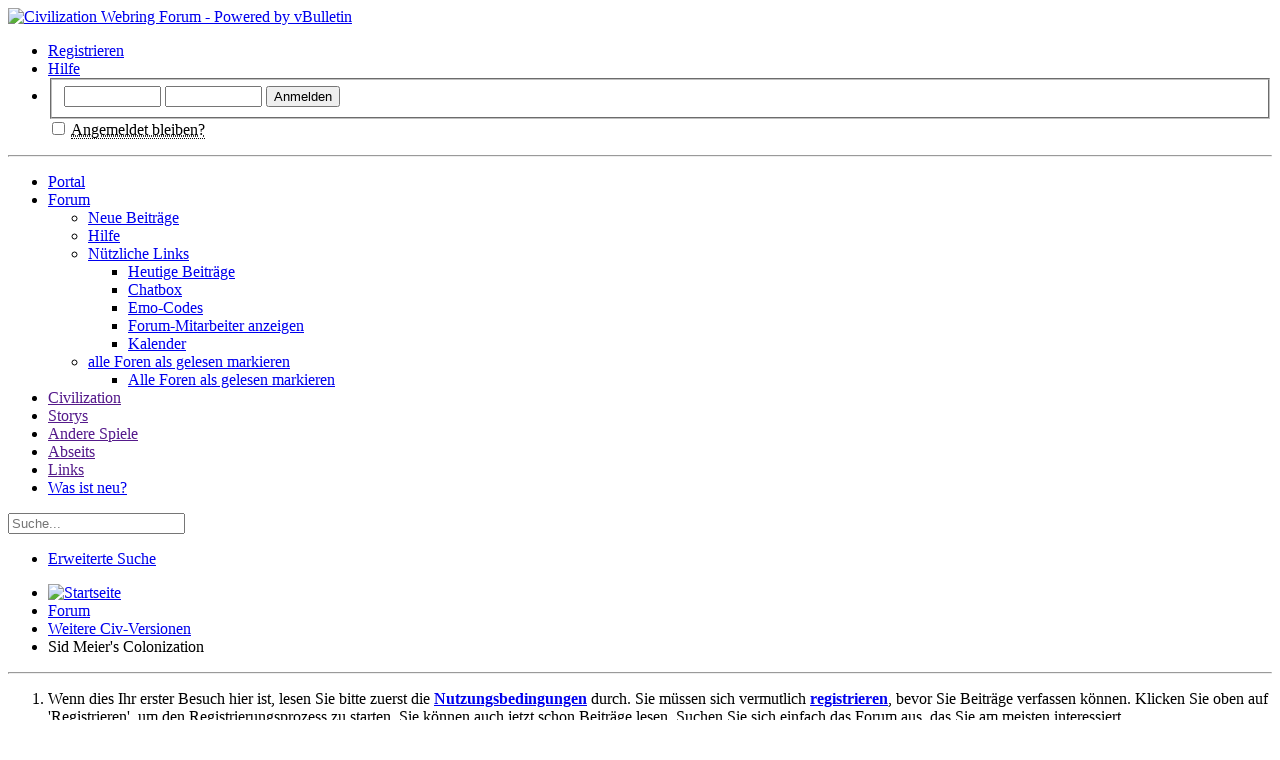

--- FILE ---
content_type: text/html; charset=ISO-8859-1
request_url: https://www.civforum.de/forumdisplay.php?273-Sid-Meier-s-Colonization&s=56f57c6741ddc676271c583672477ae5
body_size: 37116
content:
<!DOCTYPE html PUBLIC "-//W3C//DTD XHTML 1.0 Transitional//EN" "http://www.w3.org/TR/xhtml1/DTD/xhtml1-transitional.dtd">
<html xmlns="http://www.w3.org/1999/xhtml" dir="ltr" lang="de" id="vbulletin_html">
<head>
	<meta http-equiv="Content-Type" content="text/html; charset=ISO-8859-1" />
<meta id="e_vb_meta_bburl" name="vb_meta_bburl" content="https://www.civforum.de" />
<base href="https://www.civforum.de/" /><!--[if IE]></base><![endif]-->
<meta name="generator" content="vBulletin 4.2.2" />
<meta http-equiv="X-UA-Compatible" content="IE=9" />

	<link rel="Shortcut Icon" href="favicon.ico" type="image/x-icon" />


		<meta name="keywords" content="Sid Meier's Colonization, civ6,civ iv,Civilization 6,Civilization VI,civilization,civ5,civilization 5,civ4,civilization 4,preview,info,screenshots,multiplayer,storys,stories,Civilization,civ,Forum,deutsch,civ3,civ2,Strategie,Sid Meier,Hilfe,Civilisation 4,civi,Zivilisation,Civilization V,Colonization,Gods&Kings,Beyond Earth,Civilization VII,Civilization 7" />
		<meta name="description" content="Allgemeines Forum für Colonization" />





<script type="text/javascript" src="/clientscript/yui/yuiloader-dom-event/yuiloader-dom-event.js?v=422"></script>
<script type="text/javascript" src="/clientscript/yui/connection/connection-min.js?v=422"></script>

<script type="text/javascript">
<!--
var yuipath = 'clientscript/yui';
var yuicombopath = '';
var remoteyui = false;

	var SESSIONURL = "s=1a9a366b4ae43ec3aedc627ce6605b0a&";
	var SECURITYTOKEN = "guest";
	var IMGDIR_MISC = "/images/misc";
	var IMGDIR_BUTTON = "/images/buttons";
	var vb_disable_ajax = parseInt("1", 10);
	var SIMPLEVERSION = "422";
	var BBURL = "https://www.civforum.de";
	var LOGGEDIN = 0 > 0 ? true : false;
	var THIS_SCRIPT = "forumdisplay";
	var RELPATH = "forumdisplay.php?273-Sid-Meier-s-Colonization";
	var PATHS = {
		forum : "",
		cms   : "",
		blog  : ""
	};
	var AJAXBASEURL = "https://www.civforum.de/";
// -->
</script>

<script type="text/javascript" src="/clientscript/vbulletin-core.js?v=422"></script>



	<link rel="alternate" type="application/rss+xml" title="Civilization Webring Forum RSS-Feed" href="https://www.civforum.de/external.php?type=RSS2" />
	
		<link rel="alternate" type="application/rss+xml" title="Civilization Webring Forum - Sid Meier's Colonization - RSS-Feed" href="https://www.civforum.de/external.php?type=RSS2&amp;forumids=273" />
	



	<link rel="stylesheet" type="text/css" href="clientscript/vbulletin_css/style00026l/main-rollup.css?d=1768060922" />
        

	<!--[if lt IE 8]>
	<link rel="stylesheet" type="text/css" href="clientscript/vbulletin_css/style00026l/popupmenu-ie.css?d=1768060922" />
	<link rel="stylesheet" type="text/css" href="clientscript/vbulletin_css/style00026l/vbulletin-ie.css?d=1768060922" />
	<link rel="stylesheet" type="text/css" href="clientscript/vbulletin_css/style00026l/vbulletin-chrome-ie.css?d=1768060922" />
	<link rel="stylesheet" type="text/css" href="clientscript/vbulletin_css/style00026l/vbulletin-formcontrols-ie.css?d=1768060922" />
	<link rel="stylesheet" type="text/css" href="clientscript/vbulletin_css/style00026l/editor-ie.css?d=1768060922" />
	<![endif]-->





<script type="text/javascript" src="/clientscript/jquery-1.7.1.min.js"></script>
<script type="text/javascript" src="/clientscript/csex.js?y=1"></script>


	<title>Sid Meier's Colonization</title>
	
	<script type="text/javascript" src="clientscript/vbulletin_read_marker.js?v=422"></script>
	
	
		<link rel="stylesheet" type="text/css" href="clientscript/vbulletin_css/style00026l/forumdisplay-rollup.css?d=1768060922" />
	

	<!--[if lt IE 8]>
	<script type="text/javascript" src="clientscript/vbulletin-threadlist-ie.js?v=422"></script>
		<link rel="stylesheet" type="text/css" href="clientscript/vbulletin_css/style00026l/toolsmenu-ie.css?d=1768060922" />
	<link rel="stylesheet" type="text/css" href="clientscript/vbulletin_css/style00026l/forumbits-ie.css?d=1768060922" />
	<link rel="stylesheet" type="text/css" href="clientscript/vbulletin_css/style00026l/forumdisplay-ie.css?d=1768060922" />
	<link rel="stylesheet" type="text/css" href="clientscript/vbulletin_css/style00026l/threadlist-ie.css?d=1768060922" />
	<link rel="stylesheet" type="text/css" href="clientscript/vbulletin_css/style00026l/options-ie.css?d=1768060922" />
	<![endif]-->
	<link rel="stylesheet" type="text/css" href="clientscript/vbulletin_css/style00026l/additional.css?d=1768060922" />



</head>

<body>

<div class="above_body"> <!-- closing tag is in template navbar -->
<div id="header" class="floatcontainer doc_header">

		<div id="titleimgcontainer"><a name="top" href="index.php?s=1a9a366b4ae43ec3aedc627ce6605b0a" class="logo-image"><img id="civforumtitleimage" src="/images/civforum/Logo_CivForum_v5_90px.png" alt="Civilization Webring Forum - Powered by vBulletin" /></a></div>
<script>
var now = new Date();
var hrs= now.getHours();
if (hrs<= 5 || hrs>21) {document.getElementById('civforumtitleimage').src='images/civforum/Logo_CivForum_v3_90px.png';}
</script>




	<div id="toplinks" class="toplinks">
		
			<ul class="nouser">
			
				<li><a href="register.php?s=1a9a366b4ae43ec3aedc627ce6605b0a" rel="nofollow">Registrieren</a></li>
			
				<li><a rel="help" href="faq.php?s=1a9a366b4ae43ec3aedc627ce6605b0a">Hilfe</a></li>
				<li>
			<script type="text/javascript" src="clientscript/vbulletin_md5.js?v=422"></script>
			<form id="navbar_loginform" action="login.php?s=1a9a366b4ae43ec3aedc627ce6605b0a&amp;do=login" method="post" onsubmit="md5hash(vb_login_password, vb_login_md5password, vb_login_md5password_utf, 0)">
				<fieldset id="logindetails" class="logindetails">
					<div>
						<div>
					<input type="text" class="textbox default-value" name="vb_login_username" id="navbar_username" size="10" accesskey="u" tabindex="101" value="" />
					<input type="password" class="textbox" tabindex="102" name="vb_login_password" id="navbar_password" size="10" />
					<input type="text" class="textbox default-value" tabindex="102" name="vb_login_password_hint" id="navbar_password_hint" size="10" value="" style="display:none;" />
					<input type="submit" class="loginbutton" tabindex="104" value="Anmelden" title="Gib zur Anmeldung deinen Benutzernamen und dein Kennwort in die dafür vorgesehenen Textfelder ein oder klicke auf die 'Registrieren'-Schaltfläche, um ein neues Benutzerkonto anzulegen." accesskey="s" />
						</div>
					</div>
				</fieldset>
				<div id="remember" class="remember">
					<label for="cb_cookieuser_navbar"><input type="checkbox" name="cookieuser" value="1" id="cb_cookieuser_navbar" class="cb_cookieuser_navbar" accesskey="c" tabindex="103" /> <acronym style="border-bottom: 1px dotted #000000; cursor: help;" title="Du bleibst angemeldet, bis du dich selbst abmeldest.">Angemeldet bleiben?</acronym></label>
				</div>

				<input type="hidden" name="s" value="1a9a366b4ae43ec3aedc627ce6605b0a" />
				<input type="hidden" name="securitytoken" value="guest" />
				<input type="hidden" name="do" value="login" />
				<input type="hidden" name="vb_login_md5password" />
				<input type="hidden" name="vb_login_md5password_utf" />
			</form>
			<script type="text/javascript">
			YAHOO.util.Dom.setStyle('navbar_password_hint', "display", "inline");
			YAHOO.util.Dom.setStyle('navbar_password', "display", "none");
			vB_XHTML_Ready.subscribe(function()
			{
			//
				YAHOO.util.Event.on('navbar_username', "focus", navbar_username_focus);
				YAHOO.util.Event.on('navbar_username', "blur", navbar_username_blur);
				YAHOO.util.Event.on('navbar_password_hint', "focus", navbar_password_hint);
				YAHOO.util.Event.on('navbar_password', "blur", navbar_password);
			});
			
			function navbar_username_focus(e)
			{
			//
				var textbox = YAHOO.util.Event.getTarget(e);
				if (textbox.value == 'Benutzername')
				{
				//
					textbox.value='';
					textbox.style.color='';
				}
			}

			function navbar_username_blur(e)
			{
			//
				var textbox = YAHOO.util.Event.getTarget(e);
				if (textbox.value == '')
				{
				//
					textbox.value='Benutzername';
					textbox.style.color='';
				}
			}
			
			function navbar_password_hint(e)
			{
			//
				var textbox = YAHOO.util.Event.getTarget(e);
				
				YAHOO.util.Dom.setStyle('navbar_password_hint', "display", "none");
				YAHOO.util.Dom.setStyle('navbar_password', "display", "inline");
				YAHOO.util.Dom.get('navbar_password').focus();
			}

			function navbar_password(e)
			{
			//
				var textbox = YAHOO.util.Event.getTarget(e);
				
				if (textbox.value == '')
				{
					YAHOO.util.Dom.setStyle('navbar_password_hint', "display", "inline");
					YAHOO.util.Dom.setStyle('navbar_password', "display", "none");
				}
			}
			</script>
				</li>
				
			</ul>
		
	</div>



	<hr />
</div>

<div id="navbar" class="navbar">
	<ul id="navtabs" class="navtabs floatcontainer">
		
		<li id="tab_oty3_924">
		
			<a href="portal.php" class="navtab">Portal</a>
	</li>

	<li class="selected" id="vbtab_forum">
			<a href="forum.php" class="navtab">Forum</a>
			<ul class="floatcontainer">
							<li id="vbflink_newposts"><a href="search.php?do=getnew&amp;contenttype=vBForum_Post" accesskey="2">Neue Beiträge</a></li>
							<li id="vbflink_faq"><a href="faq.php">Hilfe</a></li>
						<li class="popupmenu" id="vbmenu_qlinks">
							<a class="popupctrl" href="javascript://" id="yui-gen1">Nützliche Links</a>
							<ul class="popupbody" id="yui-gen0">
										<li id="vbqlink_posts"><a href="search.php?do=getdaily&amp;contenttype=vBForum_Post">Heutige Beiträge</a></li>
										<li id="link_otqx_334"><a href="misc.php?do=cchatbox">Chatbox</a></li>
										<li id="link_otqx_463"><a target="_blank" href="images/emo/index.php">Emo-Codes</a></li>
										<li id="vbqlink_leaders"><a href="showgroups.php">Forum-Mitarbeiter anzeigen </a></li>
										<li id="vbflink_calendar"><a href="calendar.php?">Kalender</a></li>
										
							</ul>
						</li>
						<li class="popupmenu" id="menu_mty2_685">
							<a class="popupctrl" href="javascript://" id="yui-gen3">alle Foren als gelesen markieren</a>
							<ul class="popupbody" id="yui-gen2">
										<li id="vbalink_mfr"><a href="forumdisplay.php?s=1a9a366b4ae43ec3aedc627ce6605b0a&amp;do=markread&amp;markreadhash=guest" rel="nofollow">Alle Foren als gelesen markieren</a></li>
							</ul>

						</li>
			</ul>
	</li>
	<li id="tab_oty2_745">
			<div class="popupmenu" id="yui-gen4">
				<a style="padding-right: 0px" ""="" href="" class="popupctrl navtab" id="yui-gen6"><span style="background:transparent url(images/misc/arrow.png) no-repeat right center; padding-right: 15px;">Civilization</span></a>
				<ul class="popupbody" id="yui-gen5" style="display: none; left: 0px; top: 26px;">
							<li id="link_mtax_960"><a href="forumdisplay.php?455">Civ Allgemein</a></li>

<li id="link_otuz_669"><a href="forumdisplay.php?645">Civilization VII</a></li>
							<li id="link_otuz_668"><a href="forumdisplay.php?583">Civilization VI</a></li>
							<li id="link_otuz_667"><a href="forumdisplay.php?341">Civilization V</a></li>
							<li id="link_otuz_454"><a href="forumdisplay.php?100">Civilization IV</a></li>
							<li id="link_otuz_793"><a href="forumdisplay.php?11">Civilization III</a></li>
							<li id="link_otuz_320"><a href="forumdisplay.php?290">Civilization I &amp; II</a></li>
							<li id="link_otuz_565"><a href="forumdisplay.php?273">Colonization</a></li>
							<li id="link_otuz_235"><a href="forumdisplay.php?18">SMAC / SMAX</a></li>
<li id="link_otuz_230525"><a href="forumdisplay.php?525">Beyond Earth</a></li>


				</ul>
			</div>
	</li>

	<li id="tab_oty2_179">
			<div class="popupmenu" id="yui-gen7">
				<a style="padding-right: 0px" ""="" href="" class="popupctrl navtab" id="yui-gen9"><span style="background:transparent url(images/misc/arrow.png) no-repeat right center; padding-right: 15px;">Storys</span></a>
				<ul class="popupbody" id="yui-gen8" style="display: none; left: 0px; top: 26px;">
							<li id="link_oty2_312"><a href="forumdisplay.php?308">Story des Monats</a></li>
<li id="link_oty2_629007"><a href="forumdisplay.php?654">Civ7 - Einzelspieler-Storys</a></li>
<li id="link_oty2_657007"><a href="forumdisplay.php?655">Civ7 - Mehrspieler-Storys</a></li>
<li id="link_oty2_62900"><a href="forumdisplay.php?594">Civ6 - Einzelspieler-Storys</a></li>
<li id="link_oty2_65700"><a href="forumdisplay.php?597">Civ6 - Mehrspieler-Storys</a></li>
							<li id="link_oty2_629"><a href="forumdisplay.php?375">Civ5 - Einzelspieler-Storys</a></li>
							<li id="link_oty2_657"><a href="forumdisplay.php?431">Civ5 - Mehrspieler-Storys</a></li>
							<li id="link_oty2_261"><a href="forumdisplay.php?176">Civ4 - Einzelspieler-Storys</a></li>
							<li id="link_oty2_408"><a href="forumdisplay.php?287">Civ4 - Mehrspieler-Storys</a></li>
							<li id="link_oty2_114"><a href="forumdisplay.php?64">Civ3 - Storys</a></li>
							<li id="link_oty2_633"><a href="forumdisplay.php?35">Sonstige Storys</a></li>
<li id="link_oty2_633"><a href="forumdisplay.php?482-Video-Storys-Let-s-Play">Video-Storys - Let's Play ...</a></li>
				</ul>
			</div>
	</li>

	<li id="tab_oty2_961">
			<div class="popupmenu" id="yui-gen10">
				<a style="padding-right: 0px" ""="" href="" class="popupctrl navtab" id="yui-gen12"><span style="background:transparent url(images/misc/arrow.png) no-repeat right center; padding-right: 15px;">Andere Spiele</span></a>
				<ul class="popupbody" id="yui-gen11" style="display: none; left: 0px; top: 26px;">
							<li id="link_oty2_73770000"><a href="forumdisplay.php?481-Firaxis-Spiele">Firaxis - Spiele</a></li>
							<li id="link_oty2_737"><a href="forumdisplay.php?240">Paradox - Spiele</a></li>
							<li id="link_oty2_173"><a href="forumdisplay.php?94">TotalWar - Reihe</a></li>
							<li id="tab_otqx_841"><a href="forumdisplay.php?641">Humankind</a></li>
							<li id="link_oty2_73770002"><a href="forumdisplay.php?521-Age-of-Wonders">Age of Wonders</a></li>
							<li id="link_oty2_600"><a href="forumdisplay.php?196">Galactic Civilizations</a></li>
							<li id="link_oty2_650"><a href="forumdisplay.php?20">Master of Orion</a></li>
							<li id="link_oty2_912"><a href="forumdisplay.php?405">Minecraft</a></li>
							<li id="link_oty2_73770002"><a href="forumdisplay.php?513-Pandora-First-Contact">Pandora: First Contact</a></li>
							<li id="link_oty2_7377000234"><a href="forumdisplay.php?579-Fu%DFballmanager">Fußballmanager</a></li>
							<li id="link_oty2_661"><a href="forumdisplay.php?6">Spiele allgemein</a></li>
				</ul>
			</div>
	</li>

	<li id="tab_oty2_576">
			<div class="popupmenu" id="yui-gen13">
				<a style="padding-right: 0px" ""="" href="" class="popupctrl navtab" id="yui-gen15"><span style="background:transparent url(images/misc/arrow.png) no-repeat right center; padding-right: 15px;">Abseits</span></a>
				<ul class="popupbody" id="yui-gen14" style="display: none; left: 0px; top: 26px;">
							<li id="link_oty2_428"><a href="forumdisplay.php?9">Quasselecke</a></li>
							<li id="link_oty2_947"><a href="forumdisplay.php?339">Technikecke</a></li>
							<li id="link_oty2_438"><a href="forumdisplay.php?208">Diskussionsecke</a></li>
							<li id="link_oty2_314"><a href="forumdisplay.php?34">Zivilisiertes</a></li>
							<li id="link_oty2_699"><a href="forumdisplay.php?118">Spielecke</a></li>
							<li id="link_oty2_976"><a href="forumdisplay.php?92">Sportecke</a></li>
							<li id="link_oty2_383"><a href="forumdisplay.php?7">Meckerecke</a></li>
				</ul>
			</div>
	</li>
	<li id="tab_oty2_836">
			<div class="popupmenu" id="yui-gen16">
				<a style="padding-right: 0px" ""="" href="" class="popupctrl navtab" id="yui-gen18"><span style="background:transparent url(images/misc/arrow.png) no-repeat right center; padding-right: 15px;">Links</span></a>
				<ul class="popupbody" id="yui-gen17" style="display: none; left: 0px; top: 26px;">
							<li id="link_oty2_446"><a href="misc.php?do=cchatbox">SpamBox</a></li>
							<li id="link_odc5_582"><a href="http://www.civ-wiki.de/">CivWiki</a></li>
							<li id="link_oty2_6801"><a target="_blank" href="https://www.facebook.com/civforum.de">Civforum bei Facebook</a></li>
							<li id="link_oty2_6802"><a target="_blank" href="https://twitter.com/Civforum">Civforum bei Twitter</a></li>
							<li id="link_oty2_6803"><a target="_blank" href="https://www.youtube.com/user/Civforum">Civforum bei Youtube</a></li>
							<li id="link_oty2_680"><a target="_blank" href="images/emo/index.php">Emo-Codes</a></li>
							<li id="link_odc5_581"><a href="http://www.civforum.de/attachment.php?attachmentid=839362">Civforum-Wallpaper</a></li>
				</ul>
			</div>
	</li>
	<li id="vbtab_whatsnew">
			<a href="search.php?do=getnew&amp;contenttype=vBForum_Post" class="navtab">Was ist neu?</a>
	</li>
		
	</ul>
	
		<div id="globalsearch" class="globalsearch">
			<form action="search.php?s=1a9a366b4ae43ec3aedc627ce6605b0a&amp;do=process" method="post" id="navbar_search" class="navbar_search">
				
				<input type="hidden" name="securitytoken" value="guest" />
				<input type="hidden" name="do" value="process" />
				<span class="textboxcontainer"><span><input placeholder="Suche..." type="text" value="" name="query" class="textbox" tabindex="99"/></span></span>
				<span class="buttoncontainer"><span><input type="image" class="searchbutton" src="/images/buttons/search.png" name="submit"  onclick="document.getElementById('navbar_search').submit;" tabindex="100"/></span></span>
			</form>
			<ul class="navbar_advanced_search">
				<li><a href="search.php?s=1a9a366b4ae43ec3aedc627ce6605b0a&amp;search_type=1" accesskey="4">Erweiterte Suche</a></li>
				
			</ul>
		</div>
	
</div>
</div><!-- closing div for above_body -->

<div class="body_wrapper">
<div id="breadcrumb" class="breadcrumb">
	<ul class="floatcontainer">
		<li class="navbithome"><a href="index.php?s=1a9a366b4ae43ec3aedc627ce6605b0a" accesskey="1"><img src="/images/misc/navbit-home.png" alt="Startseite" /></a></li>
		
	<li class="navbit"><a href="index.php?s=1a9a366b4ae43ec3aedc627ce6605b0a">Forum</a></li>

	<li class="navbit"><a href="forumdisplay.php?290-Weitere-Civ-Versionen&amp;s=1a9a366b4ae43ec3aedc627ce6605b0a">Weitere Civ-Versionen</a></li>

		
	<li class="navbit lastnavbit"><span>Sid Meier's Colonization</span></li>

	</ul>
	<hr />
</div>





	<form action="profile.php?do=dismissnotice" method="post" id="notices" class="notices">
		<input type="hidden" name="do" value="dismissnotice" />
		<input type="hidden" name="s" value="s=1a9a366b4ae43ec3aedc627ce6605b0a&amp;" />
		<input type="hidden" name="securitytoken" value="guest" />
		<input type="hidden" id="dismiss_notice_hidden" name="dismiss_noticeid" value="" />
		<input type="hidden" name="url" value="" />
		<ol>
			<li class="restore" id="navbar_notice_5">
	
	Wenn dies Ihr erster Besuch hier ist,
		lesen Sie bitte zuerst die <a href="portal.php?page=nutzungsbedingungen" target="_blank"><b>Nutzungsbedingungen</b></a>
		durch. Sie müssen sich vermutlich <a href="register.php?s=1a9a366b4ae43ec3aedc627ce6605b0a" target="_blank"><b>registrieren</b></a>,
		bevor Sie Beiträge verfassen können. Klicken Sie oben auf 'Registrieren', um den Registrierungsprozess zu
		starten. Sie können auch jetzt schon Beiträge lesen. Suchen Sie sich einfach das Forum aus, das Sie am meisten
		interessiert.
</li>
		</ol>
	</form>




<div id="above_threadlist" class="above_threadlist">

	
	<div class="threadpagenav">
		<form action="forumdisplay.php?273-Sid-Meier-s-Colonization/page5&amp;s=1a9a366b4ae43ec3aedc627ce6605b0a" method="get" class="pagination popupmenu nohovermenu">
<input type="hidden" name="f" value="273" /><input type="hidden" name="s" value="1a9a366b4ae43ec3aedc627ce6605b0a" />
	
		<span><a href="javascript://" class="popupctrl">Seite 1 von 8</a></span>
		
		
		
		<span class="selected"><a href="javascript://" title="Ergebnis 1 bis 30 von 224">1</a></span><span><a href="forumdisplay.php?273-Sid-Meier-s-Colonization/page2&amp;s=1a9a366b4ae43ec3aedc627ce6605b0a" title="Zeige Ergebnis 31 bis 60 von 224">2</a></span><span><a href="forumdisplay.php?273-Sid-Meier-s-Colonization/page3&amp;s=1a9a366b4ae43ec3aedc627ce6605b0a" title="Zeige Ergebnis 61 bis 90 von 224">3</a></span><span><a href="forumdisplay.php?273-Sid-Meier-s-Colonization/page4&amp;s=1a9a366b4ae43ec3aedc627ce6605b0a" title="Zeige Ergebnis 91 bis 120 von 224">4</a></span><span><a href="forumdisplay.php?273-Sid-Meier-s-Colonization/page5&amp;s=1a9a366b4ae43ec3aedc627ce6605b0a" title="Zeige Ergebnis 121 bis 150 von 224">5</a></span>
		
		<span class="separator">...</span>
		
		
		<span class="prev_next"><a rel="next" href="forumdisplay.php?273-Sid-Meier-s-Colonization/page2&amp;s=1a9a366b4ae43ec3aedc627ce6605b0a" title="Nächste Seite - Ergebnis 31 bis 60 von 224"><img src="/images/pagination/next-right.png" alt="Nächste" /></a></span>
		
		
		<span class="first_last"><a href="forumdisplay.php?273-Sid-Meier-s-Colonization/page8&amp;s=1a9a366b4ae43ec3aedc627ce6605b0a" title="Letzte Seite - Ergebnis 211 bis 224 von 224">Letzte<img src="/images/pagination/last-right.png" alt="Letzte" /></a></span>
		
	
	<ul class="popupbody popuphover">
		<li class="formsubmit jumptopage"><label>Gehe zu Seite: <input type="text" name="page" size="4" /></label> <input type="submit" class="button" value="Los" /></li>
	</ul>
</form>
		<div id="threadpagestats" class="threadpagestats">Zeige Themen 1 bis 30 von 224</div>
	</div>
	
</div>
<div id="pagetitle" class="pagetitle">
	<h1>Forum: <span class="forumtitle">Sid Meier's Colonization</span></h1>
	<p class="description">Allgemeines Forum für Colonization</p>
</div>

	
	<div id="above_threadlist_controls" class="above_threadlist_controls toolsmenu">
		<div>



<!-- Shakka neuer Newthreadbutton-->
<a href="newthread.php?s=1a9a366b4ae43ec3aedc627ce6605b0a&amp;do=newthread&amp;f=273" rel="nofollow" style="float:left;margin-left:1em;margin-top:4px;font-weight:bold;text-decoration:none;"><span>+</span> Thema erstellen</a>
&nbsp;&nbsp;&nbsp;&nbsp;<a href="search.php?do=getnew&amp;f=273" style="float:left;margin-left:1em;margin-top:4px;font-weight:bold;text-decoration:none;">neue Beiträge</a>
<!-- /Shakka-->



		<ul class="popupgroup forumdisplaypopups" id="forumdisplaypopups">

			<li class="popupmenu nohovermenu" id="forumtools">
				<h6><a href="javascript://" class="popupctrl" rel="nofollow">Forum-Optionen</a></h6>
				<ul class="popupbody popuphover">
					
						<li>
							<a href="forumdisplay.php?s=1a9a366b4ae43ec3aedc627ce6605b0a&amp;do=markread&amp;f=273&amp;markreadhash=guest" rel="nofollow" onclick="return mark_forum_and_threads_read(273);">
								Dieses Forum als gelesen markieren
							</a>
						</li>
						
					<li><a href="forumdisplay.php?290-Weitere-Civ-Versionen&amp;s=1a9a366b4ae43ec3aedc627ce6605b0a" rel="nofollow">Eine Ebene nach oben</a></li>


				</ul>
			</li>
                        
			<li class="popupmenu nohovermenu forumsearch menusearch" id="forumsearch">
				<h6><a href="javascript://" class="popupctrl">Forum durchsuchen</a></h6>
				<form action="search.php?do=process" method="get">
				<ul class="popupbody popuphover">
					<li>
						<input type="text" class="searchbox" name="q" value="Suchen..." />
						<input type="submit" class="button" value="Suchen" />
					</li>
					<li class="formsubmit">
						<div class="submitoptions">
							<label><input type="radio" name="showposts" value="0" checked="checked" /> Zeige Themen</label>
							<label><input type="radio" name="showposts" value="1" /> Zeige Beiträge</label>
						</div>
						<div class="advancedsearchlink"><a href="search.php?s=1a9a366b4ae43ec3aedc627ce6605b0a&amp;search_type=1&amp;contenttype=vBForum_Post&amp;forumchoice[]=273" rel="nofollow">Erweiterte Suche</a></div>

					</li>
				</ul>
				<input type="hidden" name="s" value="1a9a366b4ae43ec3aedc627ce6605b0a" />
				<input type="hidden" name="securitytoken" value="guest" />
				<input type="hidden" name="do" value="process" />
				<input type="hidden" name="contenttype" value="vBForum_Post" />
				<input type="hidden" name="forumchoice[]" value="273" />
				<input type="hidden" name="childforums" value="1" />
				<input type="hidden" name="exactname" value="1" />
				</form>
			</li>
			



		</ul>
			
		</div>
	</div>
	




<div id="forumbits" class="forumbits">
	<div class="forumhead">
		<h2>
			<span class="forumtitle">Unterforen</span>
			<span class="forumlastpost">Letzter Beitrag</span>
		</h2>
	</div>
	<ol>
		<li id="forum277" class="forumbit_post old_lock L1">

<div class="forumbit_post L2">
	<div class="forumrow">
		<div class="foruminfo">
			<img src="/images/civforum/statusicon/forum_old_lock-48.png" class="forumicon" id="forum_statusicon_277" alt="" />
			<div class="forumdata">
				<div class="datacontainer">
					<div class="titleline">
						<h2 class="forumtitle"><a href="forumdisplay.php?277-Col-Technische-Problemhilfe&amp;s=1a9a366b4ae43ec3aedc627ce6605b0a">Col - Technische Problemhilfe</a></h2>
						
					</div>
					
					
					
				</div>
			</div>
		</div>
		
			<h4 class="nocss_label">Aktionen:</h4>
			<ul class="forumactionlinks td">
			
				
					<li class="forumactionlink rsslink"><a href="external.php?s=1a9a366b4ae43ec3aedc627ce6605b0a&amp;type=RSS2&amp;forumids=277" title="RSS-Feed dieses Forums anzeigen">RSS-Feed dieses Forums anzeigen</a></li>
				
				
			
			</ul>
			<h4 class="nocss_label">Statistik:</h4>
			<ul class="forumstats_2 td">
				<li>Themen: 61</li>
				<li>Beiträge: 517</li>
			</ul>
			<div class="forumlastpost td">
				<h4 class="lastpostlabel">Letzter Beitrag:</h4>
				<div>
					
	<p class="lastposttitle">
	
	
	<a href="showthread.php?117663-Cedit-exe-wie-starten&amp;s=1a9a366b4ae43ec3aedc627ce6605b0a&amp;goto=newpost" class="threadtitle" title="Zum ersten ungelesenen Beitrag im Thema 'Cedit.exe wie starten' gehen">Cedit.exe wie starten</a>
	<a href="showthread.php?117663-Cedit-exe-wie-starten&amp;s=1a9a366b4ae43ec3aedc627ce6605b0a&amp;p=9564619#post9564619"><img src="/images/buttons/lastpost-right.png" alt="Gehe zum letzten Beitrag" /></a>
	</p>
	<div class="lastpostby">
	
		von <div class="popupmenu memberaction">
	<a class="username offline popupctrl" href="member.php?29399-Micha1979&amp;s=1a9a366b4ae43ec3aedc627ce6605b0a" title="Micha1979 ist offline"><strong>Micha1979</strong></a>
	<ul class="popupbody popuphover memberaction_body">
		<li class="left">
			<a href="member.php?29399-Micha1979&amp;s=1a9a366b4ae43ec3aedc627ce6605b0a" class="siteicon_profile">
				Profil
			</a>
		</li>
		
		<li class="right">
			<a href="search.php?s=1a9a366b4ae43ec3aedc627ce6605b0a&amp;do=finduser&amp;userid=29399&amp;contenttype=vBForum_Post&amp;showposts=1" class="siteicon_forum" rel="nofollow">
				Beiträge anzeigen
			</a>
		</li>
		
		
		
		
		
		
		
		

		

		
		
	</ul>
</div>
	
	</div>
	<p class="lastpostdate">02. Januar 2026, <span class="time">18:19</span></p>

				</div>
			</div>
		
	</div>
	
</div>
</li><li id="forum279" class="forumbit_post old_lock L1">

<div class="forumbit_post L2">
	<div class="forumrow">
		<div class="foruminfo">
			<img src="/images/civforum/statusicon/forum_old_lock-48.png" class="forumicon" id="forum_statusicon_279" alt="" />
			<div class="forumdata">
				<div class="datacontainer">
					<div class="titleline">
						<h2 class="forumtitle"><a href="forumdisplay.php?279-Col-Modifikationen-und-Szenarien&amp;s=1a9a366b4ae43ec3aedc627ce6605b0a">Col - Modifikationen und Szenarien</a></h2>
						
					</div>
					
					
					
				</div>
			</div>
		</div>
		
			<h4 class="nocss_label">Aktionen:</h4>
			<ul class="forumactionlinks td">
			
				
					<li class="forumactionlink rsslink"><a href="external.php?s=1a9a366b4ae43ec3aedc627ce6605b0a&amp;type=RSS2&amp;forumids=279" title="RSS-Feed dieses Forums anzeigen">RSS-Feed dieses Forums anzeigen</a></li>
				
				
			
			</ul>
			<h4 class="nocss_label">Statistik:</h4>
			<ul class="forumstats_2 td">
				<li>Themen: 206</li>
				<li>Beiträge: 5.615</li>
			</ul>
			<div class="forumlastpost td">
				<h4 class="lastpostlabel">Letzter Beitrag:</h4>
				<div>
					
	<p class="lastposttitle">
	
	
	<a href="showthread.php?81975-MOD-Religion-and-Revolution-(Veröffentlichungen)-We-The-People&amp;s=1a9a366b4ae43ec3aedc627ce6605b0a&amp;goto=newpost" class="threadtitle" title="Zum ersten ungelesenen Beitrag im Thema '[MOD] Religion and Revolution (Veröffentlichungen) / We The People' gehen">[MOD] Religion and Revolution...</a>
	<a href="showthread.php?81975-MOD-Religion-and-Revolution-(Veröffentlichungen)-We-The-People&amp;s=1a9a366b4ae43ec3aedc627ce6605b0a&amp;p=9441024#post9441024"><img src="/images/buttons/lastpost-right.png" alt="Gehe zum letzten Beitrag" /></a>
	</p>
	<div class="lastpostby">
	
		von <div class="popupmenu memberaction">
	<a class="username offline popupctrl" href="member.php?11929-Der-Kantelberg&amp;s=1a9a366b4ae43ec3aedc627ce6605b0a" title="Der Kantelberg ist offline"><strong>Der Kantelberg</strong></a>
	<ul class="popupbody popuphover memberaction_body">
		<li class="left">
			<a href="member.php?11929-Der-Kantelberg&amp;s=1a9a366b4ae43ec3aedc627ce6605b0a" class="siteicon_profile">
				Profil
			</a>
		</li>
		
		<li class="right">
			<a href="search.php?s=1a9a366b4ae43ec3aedc627ce6605b0a&amp;do=finduser&amp;userid=11929&amp;contenttype=vBForum_Post&amp;showposts=1" class="siteicon_forum" rel="nofollow">
				Beiträge anzeigen
			</a>
		</li>
		
		
		
		
		
		
		
		

		

		
		
	</ul>
</div>
	
	</div>
	<p class="lastpostdate">28. Februar 2025, <span class="time">14:09</span></p>

				</div>
			</div>
		
	</div>
	
		<ol id="childforum_for_279" class="childsubforum">
			<li id="forum411" class="forumbit_post old_lock L2">
	<div class="forumrow table">
		<div class="foruminfo td">
			<img src="/images/civforum/statusicon/forum_old_lock-48.png" class="forumicon" id="forum_statusicon_411" alt="" />
			<div class="forumdata">
				<div class="datacontainer">
					<div class="titleline">
						<h2 class="forumtitle"><a href="forumdisplay.php?411-RWL-Rays-Wunschliste&amp;s=1a9a366b4ae43ec3aedc627ce6605b0a">RWL - Rays Wunschliste</a></h2>
						
					</div>
					

					

					
				</div>
			</div>
		</div>
        
		<h4 class="nocss_label">Aktionen:</h4>
        	
		<ul class="forumactionlinks td">
			
		</ul>
		
        <h4 class="nocss_label">Statistik:</h4>
		<ul class="forumstats td">
			<li>Themen: 50</li>
			<li>Beiträge: 1.219</li>
		</ul>
		<div class="forumlastpost td">
			<h4 class="lastpostlabel">Letzter Beitrag:</h4>
			<div>
				
	<p class="lastposttitle">
	
	
	<a href="showthread.php?76309-RWL-ist-tot&amp;s=1a9a366b4ae43ec3aedc627ce6605b0a&amp;goto=newpost" class="threadtitle" title="Zum ersten ungelesenen Beitrag im Thema 'RWL ist tot' gehen">RWL ist tot</a>
	<a href="showthread.php?76309-RWL-ist-tot&amp;s=1a9a366b4ae43ec3aedc627ce6605b0a&amp;p=4329251#post4329251"><img src="/images/buttons/lastpost-right.png" alt="Gehe zum letzten Beitrag" /></a>
	</p>
	<div class="lastpostby">
	
		von Shakka
	
	</div>
	<p class="lastpostdate">11. September 2011, <span class="time">22:19</span></p>

			</div>
		</div>
        
	</div>
	
</li>
		</ol>
	
</div>
</li><li id="forum468" class="forumbit_post old_lock L1">

<div class="forumbit_post L2">
	<div class="forumrow">
		<div class="foruminfo">
			<img src="/images/civforum/statusicon/forum_old_lock-48.png" class="forumicon" id="forum_statusicon_468" alt="" />
			<div class="forumdata">
				<div class="datacontainer">
					<div class="titleline">
						<h2 class="forumtitle"><a href="forumdisplay.php?468-Col-Projekt-TAC&amp;s=1a9a366b4ae43ec3aedc627ce6605b0a">Col - Projekt TAC</a></h2>
						
					</div>
					
					
					
				</div>
			</div>
		</div>
		
			<h4 class="nocss_label">Aktionen:</h4>
			<ul class="forumactionlinks td">
			
				
					<li class="forumactionlink rsslink"><a href="external.php?s=1a9a366b4ae43ec3aedc627ce6605b0a&amp;type=RSS2&amp;forumids=468" title="RSS-Feed dieses Forums anzeigen">RSS-Feed dieses Forums anzeigen</a></li>
				
				
			
			</ul>
			<h4 class="nocss_label">Statistik:</h4>
			<ul class="forumstats_2 td">
				<li>Themen: 184</li>
				<li>Beiträge: 26.955</li>
			</ul>
			<div class="forumlastpost td">
				<h4 class="lastpostlabel">Letzter Beitrag:</h4>
				<div>
					
	<p class="lastposttitle">
	
	
	<a href="showthread.php?116682-Schwierigkeitsgrad-Revolutionär&amp;s=1a9a366b4ae43ec3aedc627ce6605b0a&amp;goto=newpost" class="threadtitle" title="Zum ersten ungelesenen Beitrag im Thema 'Schwierigkeitsgrad Revolutionär' gehen">Schwierigkeitsgrad...</a>
	<a href="showthread.php?116682-Schwierigkeitsgrad-Revolutionär&amp;s=1a9a366b4ae43ec3aedc627ce6605b0a&amp;p=9412122#post9412122"><img src="/images/buttons/lastpost-right.png" alt="Gehe zum letzten Beitrag" /></a>
	</p>
	<div class="lastpostby">
	
		von <div class="popupmenu memberaction">
	<a class="username offline popupctrl" href="member.php?5316-stefan_civ&amp;s=1a9a366b4ae43ec3aedc627ce6605b0a" title="stefan_civ ist offline"><strong>stefan_civ</strong></a>
	<ul class="popupbody popuphover memberaction_body">
		<li class="left">
			<a href="member.php?5316-stefan_civ&amp;s=1a9a366b4ae43ec3aedc627ce6605b0a" class="siteicon_profile">
				Profil
			</a>
		</li>
		
		<li class="right">
			<a href="search.php?s=1a9a366b4ae43ec3aedc627ce6605b0a&amp;do=finduser&amp;userid=5316&amp;contenttype=vBForum_Post&amp;showposts=1" class="siteicon_forum" rel="nofollow">
				Beiträge anzeigen
			</a>
		</li>
		
		
		
		
		
		
		
		

		

		
		
	</ul>
</div>
	
	</div>
	<p class="lastpostdate">22. Dezember 2024, <span class="time">21:30</span></p>

				</div>
			</div>
		
	</div>
	
		<ol id="childforum_for_468" class="childsubforum">
			<li id="forum283" class="forumbit_post old_lock L2">
	<div class="forumrow table">
		<div class="foruminfo td">
			<img src="/images/civforum/statusicon/forum_old_lock-48.png" class="forumicon" id="forum_statusicon_283" alt="" />
			<div class="forumdata">
				<div class="datacontainer">
					<div class="titleline">
						<h2 class="forumtitle"><a href="forumdisplay.php?283-TAC-The-Authentic-Colonization&amp;s=1a9a366b4ae43ec3aedc627ce6605b0a">TAC - The Authentic Colonization</a></h2>
						
					</div>
					

					

					
				</div>
			</div>
		</div>
        
		<h4 class="nocss_label">Aktionen:</h4>
        	
		<ul class="forumactionlinks td">
			<li class="forumactionlink rsslink"><a href="external.php?s=1a9a366b4ae43ec3aedc627ce6605b0a&amp;type=RSS2&amp;forumids=283" title="RSS-Feed dieses Forums anzeigen">RSS-Feed dieses Forums anzeigen</a></li>
			
		</ul>
		
        <h4 class="nocss_label">Statistik:</h4>
		<ul class="forumstats td">
			<li>Themen: 129</li>
			<li>Beiträge: 23.405</li>
		</ul>
		<div class="forumlastpost td">
			<h4 class="lastpostlabel">Letzter Beitrag:</h4>
			<div>
				
	<p class="lastposttitle">
	
	
	<a href="showthread.php?116682-Schwierigkeitsgrad-Revolutionär&amp;s=1a9a366b4ae43ec3aedc627ce6605b0a&amp;goto=newpost" class="threadtitle" title="Zum ersten ungelesenen Beitrag im Thema 'Schwierigkeitsgrad Revolutionär' gehen">Schwierigkeitsgrad...</a>
	<a href="showthread.php?116682-Schwierigkeitsgrad-Revolutionär&amp;s=1a9a366b4ae43ec3aedc627ce6605b0a&amp;p=9412122#post9412122"><img src="/images/buttons/lastpost-right.png" alt="Gehe zum letzten Beitrag" /></a>
	</p>
	<div class="lastpostby">
	
		von <div class="popupmenu memberaction">
	<a class="username offline popupctrl" href="member.php?5316-stefan_civ&amp;s=1a9a366b4ae43ec3aedc627ce6605b0a" title="stefan_civ ist offline"><strong>stefan_civ</strong></a>
	<ul class="popupbody popuphover memberaction_body">
		<li class="left">
			<a href="member.php?5316-stefan_civ&amp;s=1a9a366b4ae43ec3aedc627ce6605b0a" class="siteicon_profile">
				Profil
			</a>
		</li>
		
		<li class="right">
			<a href="search.php?s=1a9a366b4ae43ec3aedc627ce6605b0a&amp;do=finduser&amp;userid=5316&amp;contenttype=vBForum_Post&amp;showposts=1" class="siteicon_forum" rel="nofollow">
				Beiträge anzeigen
			</a>
		</li>
		
		
		
		
		
		
		
		

		

		
		
	</ul>
</div>
	
	</div>
	<p class="lastpostdate">22. Dezember 2024, <span class="time">21:30</span></p>

			</div>
		</div>
        
	</div>
	
</li><li id="forum446" class="forumbit_post old_lock L2">
	<div class="forumrow table">
		<div class="foruminfo td">
			<img src="/images/civforum/statusicon/forum_old_lock-48.png" class="forumicon" id="forum_statusicon_446" alt="" />
			<div class="forumdata">
				<div class="datacontainer">
					<div class="titleline">
						<h2 class="forumtitle"><a href="forumdisplay.php?446-TAC-Werewolves&amp;s=1a9a366b4ae43ec3aedc627ce6605b0a">TAC - Werewolves</a></h2>
						
					</div>
					

					

					
				</div>
			</div>
		</div>
        
		<h4 class="nocss_label">Aktionen:</h4>
        	
		<ul class="forumactionlinks td">
			<li class="forumactionlink rsslink"><a href="external.php?s=1a9a366b4ae43ec3aedc627ce6605b0a&amp;type=RSS2&amp;forumids=446" title="RSS-Feed dieses Forums anzeigen">RSS-Feed dieses Forums anzeigen</a></li>
			
		</ul>
		
        <h4 class="nocss_label">Statistik:</h4>
		<ul class="forumstats td">
			<li>Themen: 15</li>
			<li>Beiträge: 1.141</li>
		</ul>
		<div class="forumlastpost td">
			<h4 class="lastpostlabel">Letzter Beitrag:</h4>
			<div>
				
	<p class="lastposttitle">
	
	
	<a href="showthread.php?81966-Werewolves-Karten-bauen-Videotutorial-und-Userkarten&amp;s=1a9a366b4ae43ec3aedc627ce6605b0a&amp;goto=newpost" class="threadtitle" title="Zum ersten ungelesenen Beitrag im Thema '[Werewolves] Karten bauen: Videotutorial und Userkarten' gehen">[Werewolves] Karten bauen:...</a>
	<a href="showthread.php?81966-Werewolves-Karten-bauen-Videotutorial-und-Userkarten&amp;s=1a9a366b4ae43ec3aedc627ce6605b0a&amp;p=9194062#post9194062"><img src="/images/buttons/lastpost-right.png" alt="Gehe zum letzten Beitrag" /></a>
	</p>
	<div class="lastpostby">
	
		von <div class="popupmenu memberaction">
	<a class="username offline popupctrl" href="member.php?21483-Miez&amp;s=1a9a366b4ae43ec3aedc627ce6605b0a" title="Miez ist offline"><strong>Miez</strong></a>
	<ul class="popupbody popuphover memberaction_body">
		<li class="left">
			<a href="member.php?21483-Miez&amp;s=1a9a366b4ae43ec3aedc627ce6605b0a" class="siteicon_profile">
				Profil
			</a>
		</li>
		
		<li class="right">
			<a href="search.php?s=1a9a366b4ae43ec3aedc627ce6605b0a&amp;do=finduser&amp;userid=21483&amp;contenttype=vBForum_Post&amp;showposts=1" class="siteicon_forum" rel="nofollow">
				Beiträge anzeigen
			</a>
		</li>
		
		
		
		
		
		
		
		

		

		
		
	</ul>
</div>
	
	</div>
	<p class="lastpostdate">16. Juli 2023, <span class="time">19:24</span></p>

			</div>
		</div>
        
	</div>
	
</li><li id="forum469" class="forumbit_post old_lock L2">
	<div class="forumrow table">
		<div class="foruminfo td">
			<img src="/images/civforum/statusicon/forum_old_lock-48.png" class="forumicon" id="forum_statusicon_469" alt="" />
			<div class="forumdata">
				<div class="datacontainer">
					<div class="titleline">
						<h2 class="forumtitle"><a href="forumdisplay.php?469-TAC-Tortuga&amp;s=1a9a366b4ae43ec3aedc627ce6605b0a">TAC - Tortuga</a></h2>
						
					</div>
					

					

					
				</div>
			</div>
		</div>
        
		<h4 class="nocss_label">Aktionen:</h4>
        	
		<ul class="forumactionlinks td">
			<li class="forumactionlink rsslink"><a href="external.php?s=1a9a366b4ae43ec3aedc627ce6605b0a&amp;type=RSS2&amp;forumids=469" title="RSS-Feed dieses Forums anzeigen">RSS-Feed dieses Forums anzeigen</a></li>
			
		</ul>
		
        <h4 class="nocss_label">Statistik:</h4>
		<ul class="forumstats td">
			<li>Themen: 21</li>
			<li>Beiträge: 1.588</li>
		</ul>
		<div class="forumlastpost td">
			<h4 class="lastpostlabel">Letzter Beitrag:</h4>
			<div>
				
	<p class="lastposttitle">
	<img src="images/icons/head.gif" class="postimg" alt="Poison" border="0" />
	
	<a href="showthread.php?89469-Tortuga-Piraten-Heimathafen&amp;s=1a9a366b4ae43ec3aedc627ce6605b0a&amp;goto=newpost" class="threadtitle" title="Zum ersten ungelesenen Beitrag im Thema '[Tortuga] Piraten-Heimathafen' gehen">[Tortuga] Piraten-Heimathafen</a>
	<a href="showthread.php?89469-Tortuga-Piraten-Heimathafen&amp;s=1a9a366b4ae43ec3aedc627ce6605b0a&amp;p=7468340#post7468340"><img src="/images/buttons/lastpost-right.png" alt="Gehe zum letzten Beitrag" /></a>
	</p>
	<div class="lastpostby">
	
		von <div class="popupmenu memberaction">
	<a class="username offline popupctrl" href="member.php?13100-Schmiddie&amp;s=1a9a366b4ae43ec3aedc627ce6605b0a" title="Schmiddie ist offline"><strong>Schmiddie</strong></a>
	<ul class="popupbody popuphover memberaction_body">
		<li class="left">
			<a href="member.php?13100-Schmiddie&amp;s=1a9a366b4ae43ec3aedc627ce6605b0a" class="siteicon_profile">
				Profil
			</a>
		</li>
		
		<li class="right">
			<a href="search.php?s=1a9a366b4ae43ec3aedc627ce6605b0a&amp;do=finduser&amp;userid=13100&amp;contenttype=vBForum_Post&amp;showposts=1" class="siteicon_forum" rel="nofollow">
				Beiträge anzeigen
			</a>
		</li>
		
		
		
		
		
		
		
		

		

		
		
	</ul>
</div>
	
	</div>
	<p class="lastpostdate">06. Januar 2017, <span class="time">16:29</span></p>

			</div>
		</div>
        
	</div>
	
</li>
		</ol>
	
</div>
</li><li id="forum278" class="forumbit_post old_lock L1">

<div class="forumbit_post L2">
	<div class="forumrow">
		<div class="foruminfo">
			<img src="/images/civforum/statusicon/forum_old_lock-48.png" class="forumicon" id="forum_statusicon_278" alt="" />
			<div class="forumdata">
				<div class="datacontainer">
					<div class="titleline">
						<h2 class="forumtitle"><a href="forumdisplay.php?278-Col-Multiplayer&amp;s=1a9a366b4ae43ec3aedc627ce6605b0a">Col - Multiplayer</a></h2>
						
					</div>
					
					
					
				</div>
			</div>
		</div>
		
			<h4 class="nocss_label">Aktionen:</h4>
			<ul class="forumactionlinks td">
			
				
					<li class="forumactionlink rsslink"><a href="external.php?s=1a9a366b4ae43ec3aedc627ce6605b0a&amp;type=RSS2&amp;forumids=278" title="RSS-Feed dieses Forums anzeigen">RSS-Feed dieses Forums anzeigen</a></li>
				
				
			
			</ul>
			<h4 class="nocss_label">Statistik:</h4>
			<ul class="forumstats_2 td">
				<li>Themen: 25</li>
				<li>Beiträge: 5.717</li>
			</ul>
			<div class="forumlastpost td">
				<h4 class="lastpostlabel">Letzter Beitrag:</h4>
				<div>
					
	<p class="lastposttitle">
	<img src="images/icons/paper.gif" class="postimg" alt="Post" border="0" />
	
	<a href="showthread.php?99266-Civ-Col-mit-TAC-Mod-Internet-Multiplayer-10-Januar-2016-18-00-Uhr&amp;s=1a9a366b4ae43ec3aedc627ce6605b0a&amp;goto=newpost" class="threadtitle" title="Zum ersten ungelesenen Beitrag im Thema 'Civ- Col mit [TAC] Mod Internet Multiplayer, 10. Januar 2016, 18:00 Uhr' gehen">Civ- Col mit [TAC] Mod...</a>
	<a href="showthread.php?99266-Civ-Col-mit-TAC-Mod-Internet-Multiplayer-10-Januar-2016-18-00-Uhr&amp;s=1a9a366b4ae43ec3aedc627ce6605b0a&amp;p=7160029#post7160029"><img src="/images/buttons/lastpost-right.png" alt="Gehe zum letzten Beitrag" /></a>
	</p>
	<div class="lastpostby">
	
		von <div class="popupmenu memberaction">
	<a class="username offline popupctrl" href="member.php?25016-phLz&amp;s=1a9a366b4ae43ec3aedc627ce6605b0a" title="phLz ist offline"><strong>phLz</strong></a>
	<ul class="popupbody popuphover memberaction_body">
		<li class="left">
			<a href="member.php?25016-phLz&amp;s=1a9a366b4ae43ec3aedc627ce6605b0a" class="siteicon_profile">
				Profil
			</a>
		</li>
		
		<li class="right">
			<a href="search.php?s=1a9a366b4ae43ec3aedc627ce6605b0a&amp;do=finduser&amp;userid=25016&amp;contenttype=vBForum_Post&amp;showposts=1" class="siteicon_forum" rel="nofollow">
				Beiträge anzeigen
			</a>
		</li>
		
		
		
		
		
		
		
		

		

		
		
	</ul>
</div>
	
	</div>
	<p class="lastpostdate">09. April 2016, <span class="time">15:00</span></p>

				</div>
			</div>
		
	</div>
	
</div>
</li><li id="forum452" class="forumbit_post old_lock L1">

<div class="forumbit_post L2">
	<div class="forumrow">
		<div class="foruminfo">
			<img src="/images/civforum/statusicon/forum_old_lock-48.png" class="forumicon" id="forum_statusicon_452" alt="" />
			<div class="forumdata">
				<div class="datacontainer">
					<div class="titleline">
						<h2 class="forumtitle"><a href="forumdisplay.php?452-Col-Spiel-des-Monats&amp;s=1a9a366b4ae43ec3aedc627ce6605b0a">Col - Spiel des Monats</a></h2>
						
					</div>
					
					
					
				</div>
			</div>
		</div>
		
			<h4 class="nocss_label">Aktionen:</h4>
			<ul class="forumactionlinks td">
			
				
					<li class="forumactionlink rsslink"><a href="external.php?s=1a9a366b4ae43ec3aedc627ce6605b0a&amp;type=RSS2&amp;forumids=452" title="RSS-Feed dieses Forums anzeigen">RSS-Feed dieses Forums anzeigen</a></li>
				
				
			
			</ul>
			<h4 class="nocss_label">Statistik:</h4>
			<ul class="forumstats_2 td">
				<li>Themen: 16</li>
				<li>Beiträge: 230</li>
			</ul>
			<div class="forumlastpost td">
				<h4 class="lastpostlabel">Letzter Beitrag:</h4>
				<div>
					
	<p class="lastposttitle">
	
	
	<a href="showthread.php?83032-Spiel-des-Monats-Organisation&amp;s=1a9a366b4ae43ec3aedc627ce6605b0a&amp;goto=newpost" class="threadtitle" title="Zum ersten ungelesenen Beitrag im Thema 'Spiel des Monats - Organisation' gehen">Spiel des Monats -...</a>
	<a href="showthread.php?83032-Spiel-des-Monats-Organisation&amp;s=1a9a366b4ae43ec3aedc627ce6605b0a&amp;p=5830792#post5830792"><img src="/images/buttons/lastpost-right.png" alt="Gehe zum letzten Beitrag" /></a>
	</p>
	<div class="lastpostby">
	
		von <div class="popupmenu memberaction">
	<a class="username offline popupctrl" href="member.php?14694-Zulan&amp;s=1a9a366b4ae43ec3aedc627ce6605b0a" title="Zulan ist offline"><strong>Zulan</strong></a>
	<ul class="popupbody popuphover memberaction_body">
		<li class="left">
			<a href="member.php?14694-Zulan&amp;s=1a9a366b4ae43ec3aedc627ce6605b0a" class="siteicon_profile">
				Profil
			</a>
		</li>
		
		<li class="right">
			<a href="search.php?s=1a9a366b4ae43ec3aedc627ce6605b0a&amp;do=finduser&amp;userid=14694&amp;contenttype=vBForum_Post&amp;showposts=1" class="siteicon_forum" rel="nofollow">
				Beiträge anzeigen
			</a>
		</li>
		
		
		
		
		
		
		
		

		

		
		
	</ul>
</div>
	
	</div>
	<p class="lastpostdate">10. Januar 2014, <span class="time">00:08</span></p>

				</div>
			</div>
		
	</div>
	
</div>
</li>
	</ol>

	
</div>





<div id="threadlist" class="threadlist">
	<form id="thread_inlinemod_form" action="inlinemod.php?forumid=273" method="post">
		<h2 class="hidden">Themen im Forum</h2>

		<div>
			<div class="threadlisthead table">
				<div>
				<span class="threadinfo">
					<span class="threadtitle">
						<a href="forumdisplay.php?273-Sid-Meier-s-Colonization&amp;s=1a9a366b4ae43ec3aedc627ce6605b0a&amp;sort=title&amp;order=asc" rel="nofollow">Titel</a> /
						<a href="forumdisplay.php?273-Sid-Meier-s-Colonization&amp;s=1a9a366b4ae43ec3aedc627ce6605b0a&amp;sort=postusername&amp;order=asc" rel="nofollow">Erstellt von</a>
					</span>
				</span>
				

					<span class="threadstats td"><a href="forumdisplay.php?273-Sid-Meier-s-Colonization&amp;s=1a9a366b4ae43ec3aedc627ce6605b0a&amp;sort=replycount&amp;order=desc" rel="nofollow">Antworten</a> / <a href="forumdisplay.php?273-Sid-Meier-s-Colonization&amp;s=1a9a366b4ae43ec3aedc627ce6605b0a&amp;sort=views&amp;order=desc" rel="nofollow">Hits</a></span>
					<span class="threadlastpost td"><a href="forumdisplay.php?273-Sid-Meier-s-Colonization&amp;s=1a9a366b4ae43ec3aedc627ce6605b0a&amp;sort=lastpost&amp;order=asc" rel="nofollow">Letzter Beitrag von<img class="sortarrow" src="/images/buttons/sortarrow-asc.png" alt="Sortierung umkehren" border="0" /></a></span>
					
				
				</div>
			</div>

			
				<ol id="stickies" class="stickies">
					<li class="threadbit " id="thread_109639">
	<div class="rating0 sticky">
		<div class="threadinfo" title="(Apologies for using English) 
 
Hey guys, 
 
I've tried hunting a few times over the years for a Sid Meier's Colonization Facebook group as it seems wrong that such a great classic of a game doesn't have a proper presence on social media. Doesn't help that the word 'Colonization' brings up a...">
			<!--  status icon block -->
			<a class="threadstatus" rel="vB::AJAX" ></a>
		
			<!-- title / author block -->
			<div class="inner">
				<h3 class="threadtitle">
                                       
						
                                        

					
					 	<img src="/images/misc/sticky.gif" alt="Wichtiges Thema" />
					
                                        
 					
						<span class="prefix understate">
							
							Wichtig: 
							
							
						</span>
					

                                        
<a class="title" href="showthread.php?109639-Colonization-Facebook-Group&amp;s=1a9a366b4ae43ec3aedc627ce6605b0a" id="thread_title_109639">Colonization Facebook Group?</a>

					

				</h3>
						

				<div class="threadmeta">				
					<div class="author">
												
						
							<span class="label"><a href="member.php?28343-Blake00&amp;s=1a9a366b4ae43ec3aedc627ce6605b0a" class="username understate" title="Erstellt von Blake00 (04. Oktober 2019 um 03:19 Uhr)">Blake00</a>&nbsp;-&nbsp;04. Oktober 2019,&nbsp;03:19 Uhr</span>
						
						
						
					</div>
					
				</div>

			</div>				
			<!-- iconinfo -->
			<div class="threaddetails td">
				<div class="threaddetailicons">
					
					
					
					
					
					
				</div>
			</div>
		</div>
		
		<!-- threadstats -->
		
		<ul class="threadstats td alt" title="">
			
				<li>Antworten: <a href="misc.php?do=whoposted&amp;t=109639" onclick="who(109639); return false;" class="understate">5</a></li>
				<li class="threadmeta">Hits: 38.145</li>
			
			<li class="hidden">Bewertung0 / 5</li>
		</ul>
							
		<!-- lastpost -->
		<dl class="threadlastpost td">
		
			<dt class="lastpostby hidden">Letzter Beitrag von</dt>
			<dd><div class="popupmenu memberaction">
	<a class="username offline popupctrl" href="member.php?28343-Blake00&amp;s=1a9a366b4ae43ec3aedc627ce6605b0a" title="Blake00 ist offline"><strong>Blake00</strong></a>
	<ul class="popupbody popuphover memberaction_body">
		<li class="left">
			<a href="member.php?28343-Blake00&amp;s=1a9a366b4ae43ec3aedc627ce6605b0a" class="siteicon_profile">
				Profil
			</a>
		</li>
		
		<li class="right">
			<a href="search.php?s=1a9a366b4ae43ec3aedc627ce6605b0a&amp;do=finduser&amp;userid=28343&amp;contenttype=vBForum_Post&amp;showposts=1" class="siteicon_forum" rel="nofollow">
				Beiträge anzeigen
			</a>
		</li>
		
		
		
		
		
		
		<li class="left">
			<a href="http://blakessanctum.x10.mx/Games/CivColSeries/" class="siteicon_homepage">
				Homepage besuchen
			</a>
		</li>
		
		
		

		

		
		
	</ul>
</div></dd>
			<dd>03. April 2020, <span class="time">14:02</span>
			<a href="showthread.php?109639-Colonization-Facebook-Group&amp;s=1a9a366b4ae43ec3aedc627ce6605b0a&amp;p=8495264#post8495264" class="lastpostdate understate" title="Gehe zum letzten Beitrag"><img src="/images/buttons/lastpost-right.png" alt="Gehe zum letzten Beitrag" /></a>
			</dd>
		
		</dl>

		
		
		
		
	</div>
</li><li class="threadbit  attachments guest" id="thread_879">
	<div class="rating0 sticky">
		<div class="threadinfo" title="Hinweis: Es gibt ein deutschsprachiges User-Handbuch zu Colonization von Fankman. - W.B. 
 
Hinweis: Es gibt eine technische Anleitung für Multiplayer-Partien von . - W.B. 
 
Wer kennt es noch, wer liebt es noch?! Wird es von diesem genialen Spielchen eigentlich jemals einen zweiten Teil geben...">
			<!--  status icon block -->
			<a class="threadstatus" rel="vB::AJAX" ></a>
		
			<!-- title / author block -->
			<div class="inner">
				<h3 class="threadtitle">
                                       
						
                                        
                                                <img src="images/icons/cool1.gif" alt="Cool" border="0" />
                                        

					
					 	<img src="/images/misc/sticky.gif" alt="Wichtiges Thema" />
					
                                        
 					
						<span class="prefix understate">
							
							Wichtig: 
							
							
						</span>
					

                                        
<a class="title" href="showthread.php?879-Col1-Colonization-Das-Kult-Originalspiel&amp;s=1a9a366b4ae43ec3aedc627ce6605b0a" id="thread_title_879">[Col1] Colonization - Das Kult-Originalspiel</a>

					

				</h3>
						

				<div class="threadmeta">				
					<div class="author">
												
						
							<span class="label"><a href="member.php?0-Rumpel-Pimpkie&amp;s=1a9a366b4ae43ec3aedc627ce6605b0a" class="username understate" title="Erstellt von Rumpel-Pimpkie (07. August 2001 um 15:42 Uhr)">Rumpel-Pimpkie</a>&nbsp;-&nbsp;07. August 2001,&nbsp;15:42 Uhr</span>
						
						
						
							<dl class="pagination" id="pagination_threadbit_879">
								<dt class="label">19 Seiten <span class="separator">&bull;</span></dt>
								<dd>
									 <span><a href="showthread.php?879-Col1-Colonization-Das-Kult-Originalspiel&amp;s=1a9a366b4ae43ec3aedc627ce6605b0a">1</a></span> <span><a href="showthread.php?879-Col1-Colonization-Das-Kult-Originalspiel/page2&amp;s=1a9a366b4ae43ec3aedc627ce6605b0a">2</a></span> <span><a href="showthread.php?879-Col1-Colonization-Das-Kult-Originalspiel/page3&amp;s=1a9a366b4ae43ec3aedc627ce6605b0a">3</a></span> <span><a href="showthread.php?879-Col1-Colonization-Das-Kult-Originalspiel/page4&amp;s=1a9a366b4ae43ec3aedc627ce6605b0a">4</a></span> <span><a href="showthread.php?879-Col1-Colonization-Das-Kult-Originalspiel/page5&amp;s=1a9a366b4ae43ec3aedc627ce6605b0a">5</a></span> <span><a href="showthread.php?879-Col1-Colonization-Das-Kult-Originalspiel/page6&amp;s=1a9a366b4ae43ec3aedc627ce6605b0a">6</a></span>
									 <span class="separator">...</span> <span><a href="showthread.php?879-Col1-Colonization-Das-Kult-Originalspiel/page19&amp;s=1a9a366b4ae43ec3aedc627ce6605b0a">19</a></span>
								</dd>
							</dl>
						
					</div>
					
				</div>

			</div>				
			<!-- iconinfo -->
			<div class="threaddetails td">
				<div class="threaddetailicons">
					
					
					
					
					
						<a href="javascript://" onclick="attachments(879); return false"> <img src="/images/misc/paperclip.png" border="0" alt="Liste der Anhänge anzeigen (Anzahl: 11)" /></a>
					
					
				</div>
			</div>
		</div>
		
		<!-- threadstats -->
		
		<ul class="threadstats td alt" title="">
			
				<li>Antworten: <a href="misc.php?do=whoposted&amp;t=879" onclick="who(879); return false;" class="understate">280</a></li>
				<li class="threadmeta">Hits: 375.903</li>
			
			<li class="hidden">Bewertung0 / 5</li>
		</ul>
							
		<!-- lastpost -->
		<dl class="threadlastpost td">
		
			<dt class="lastpostby hidden">Letzter Beitrag von</dt>
			<dd><div class="popupmenu memberaction">
	<a class="username offline popupctrl" href="member.php?28343-Blake00&amp;s=1a9a366b4ae43ec3aedc627ce6605b0a" title="Blake00 ist offline"><strong>Blake00</strong></a>
	<ul class="popupbody popuphover memberaction_body">
		<li class="left">
			<a href="member.php?28343-Blake00&amp;s=1a9a366b4ae43ec3aedc627ce6605b0a" class="siteicon_profile">
				Profil
			</a>
		</li>
		
		<li class="right">
			<a href="search.php?s=1a9a366b4ae43ec3aedc627ce6605b0a&amp;do=finduser&amp;userid=28343&amp;contenttype=vBForum_Post&amp;showposts=1" class="siteicon_forum" rel="nofollow">
				Beiträge anzeigen
			</a>
		</li>
		
		
		
		
		
		
		<li class="left">
			<a href="http://blakessanctum.x10.mx/Games/CivColSeries/" class="siteicon_homepage">
				Homepage besuchen
			</a>
		</li>
		
		
		

		

		
		
	</ul>
</div></dd>
			<dd>18. Juni 2019, <span class="time">20:58</span>
			<a href="showthread.php?879-Col1-Colonization-Das-Kult-Originalspiel&amp;s=1a9a366b4ae43ec3aedc627ce6605b0a&amp;p=8292872#post8292872" class="lastpostdate understate" title="Gehe zum letzten Beitrag"><img src="/images/buttons/lastpost-right.png" alt="Gehe zum letzten Beitrag" /></a>
			</dd>
		
		</dl>

		
		
		
		
	</div>
</li><li class="threadbit  attachments" id="thread_55665">
	<div class="rating5 sticky">
		<div class="threadinfo" title="860201 
 
 
Herzlich willkommen im Colonization-Bereich des Civforum! 
 
 
 
Wegweiser durch die Rubriken des Colonization-Forums 
 
Colonization Allgemein: Wenn ihr technische Fragen zu den Verkaufsversionen des Titels habt oder euch über Colonization ganz allgemein austauschen wollt, seid ihr in...">
			<!--  status icon block -->
			<a class="threadstatus" rel="vB::AJAX" ></a>
		
			<!-- title / author block -->
			<div class="inner">
				<h3 class="threadtitle">
                                       
						
                                        
                                                <img src="images/icons/smile.gif" alt="Smile" border="0" />
                                        

					
					 	<img src="/images/misc/sticky.gif" alt="Wichtiges Thema" />
					
                                        
 					
						<span class="prefix understate">
							
							Wichtig: 
							
							
						</span>
					

                                        
<a class="title" href="showthread.php?55665-Herzlich-willkommen!-Wegweiser-durchs-das-Colonization-Forum-und-FAQ&amp;s=1a9a366b4ae43ec3aedc627ce6605b0a" id="thread_title_55665">Herzlich willkommen! Wegweiser durchs das Colonization-Forum und FAQ</a>

					

				</h3>
						

				<div class="threadmeta">				
					<div class="author">
												
						
							<span class="label"><a href="member.php?15854-Writing-Bull&amp;s=1a9a366b4ae43ec3aedc627ce6605b0a" class="username understate" title="Erstellt von Writing Bull (10. Oktober 2008 um 13:40 Uhr)">Writing Bull</a>&nbsp;-&nbsp;10. Oktober 2008,&nbsp;13:40 Uhr</span>
						
						
						
							<dl class="pagination" id="pagination_threadbit_55665">
								<dt class="label">4 Seiten <span class="separator">&bull;</span></dt>
								<dd>
									 <span><a href="showthread.php?55665-Herzlich-willkommen!-Wegweiser-durchs-das-Colonization-Forum-und-FAQ&amp;s=1a9a366b4ae43ec3aedc627ce6605b0a">1</a></span> <span><a href="showthread.php?55665-Herzlich-willkommen!-Wegweiser-durchs-das-Colonization-Forum-und-FAQ/page2&amp;s=1a9a366b4ae43ec3aedc627ce6605b0a">2</a></span> <span><a href="showthread.php?55665-Herzlich-willkommen!-Wegweiser-durchs-das-Colonization-Forum-und-FAQ/page3&amp;s=1a9a366b4ae43ec3aedc627ce6605b0a">3</a></span> <span><a href="showthread.php?55665-Herzlich-willkommen!-Wegweiser-durchs-das-Colonization-Forum-und-FAQ/page4&amp;s=1a9a366b4ae43ec3aedc627ce6605b0a">4</a></span>
									
								</dd>
							</dl>
						
					</div>
					
				</div>

			</div>				
			<!-- iconinfo -->
			<div class="threaddetails td">
				<div class="threaddetailicons">
					
					
					
					
					
						<a href="javascript://" onclick="attachments(55665); return false"> <img src="/images/misc/paperclip.png" border="0" alt="Liste der Anhänge anzeigen (Anzahl: 2)" /></a>
					
					
				</div>
			</div>
		</div>
		
		<!-- threadstats -->
		
		<ul class="threadstats td alt" title="">
			
				<li>Antworten: <a href="misc.php?do=whoposted&amp;t=55665" onclick="who(55665); return false;" class="understate">48</a></li>
				<li class="threadmeta">Hits: 152.267</li>
			
			<li class="hidden">Bewertung5 / 5</li>
		</ul>
							
		<!-- lastpost -->
		<dl class="threadlastpost td">
		
			<dt class="lastpostby hidden">Letzter Beitrag von</dt>
			<dd><div class="popupmenu memberaction">
	<a class="username offline popupctrl" href="member.php?6833-Commander-Bello&amp;s=1a9a366b4ae43ec3aedc627ce6605b0a" title="Commander Bello ist offline"><strong>Commander Bello</strong></a>
	<ul class="popupbody popuphover memberaction_body">
		<li class="left">
			<a href="member.php?6833-Commander-Bello&amp;s=1a9a366b4ae43ec3aedc627ce6605b0a" class="siteicon_profile">
				Profil
			</a>
		</li>
		
		<li class="right">
			<a href="search.php?s=1a9a366b4ae43ec3aedc627ce6605b0a&amp;do=finduser&amp;userid=6833&amp;contenttype=vBForum_Post&amp;showposts=1" class="siteicon_forum" rel="nofollow">
				Beiträge anzeigen
			</a>
		</li>
		
		
		
		
		
		
		
		

		

		
		
	</ul>
</div></dd>
			<dd>03. November 2015, <span class="time">13:54</span>
			<a href="showthread.php?55665-Herzlich-willkommen!-Wegweiser-durchs-das-Colonization-Forum-und-FAQ&amp;s=1a9a366b4ae43ec3aedc627ce6605b0a&amp;p=6955000#post6955000" class="lastpostdate understate" title="Gehe zum letzten Beitrag"><img src="/images/buttons/lastpost-right.png" alt="Gehe zum letzten Beitrag" /></a>
			</dd>
		
		</dl>

		
		
		
		
	</div>
</li><li class="threadbit " id="thread_56838">
	<div class="rating5 sticky">
		<div class="threadinfo" title="Zu Colonization gibt es mittlerweile hier im Civforum eine Reihe teilweise sehr schöner Storys, also von Spielgeschichten, bei denen User eine Spielpartie chronologisch schildern und dies mit Screenshots bebildern. Neuerdings gibt es das auch im Format des Let's Play, also einer Videoreihe.  
Diese...">
			<!--  status icon block -->
			<a class="threadstatus" rel="vB::AJAX" ></a>
		
			<!-- title / author block -->
			<div class="inner">
				<h3 class="threadtitle">
                                       
						
                                        
                                                <img src="images/icons/paper.gif" alt="Post" border="0" />
                                        

					
					 	<img src="/images/misc/sticky.gif" alt="Wichtiges Thema" />
					
                                        
 					
						<span class="prefix understate">
							
							Wichtig: 
							
							
						</span>
					

                                        
<a class="title" href="showthread.php?56838-Storys&amp;s=1a9a366b4ae43ec3aedc627ce6605b0a" id="thread_title_56838">Storys</a>

					

				</h3>
						

				<div class="threadmeta">				
					<div class="author">
												
						
							<span class="label"><a href="member.php?15854-Writing-Bull&amp;s=1a9a366b4ae43ec3aedc627ce6605b0a" class="username understate" title="Erstellt von Writing Bull (04. Dezember 2008 um 22:25 Uhr)">Writing Bull</a>&nbsp;-&nbsp;04. Dezember 2008,&nbsp;22:25 Uhr</span>
						
						
						
							<dl class="pagination" id="pagination_threadbit_56838">
								<dt class="label">3 Seiten <span class="separator">&bull;</span></dt>
								<dd>
									 <span><a href="showthread.php?56838-Storys&amp;s=1a9a366b4ae43ec3aedc627ce6605b0a">1</a></span> <span><a href="showthread.php?56838-Storys/page2&amp;s=1a9a366b4ae43ec3aedc627ce6605b0a">2</a></span> <span><a href="showthread.php?56838-Storys/page3&amp;s=1a9a366b4ae43ec3aedc627ce6605b0a">3</a></span>
									
								</dd>
							</dl>
						
					</div>
					
				</div>

			</div>				
			<!-- iconinfo -->
			<div class="threaddetails td">
				<div class="threaddetailicons">
					
					
					
					
					
					
				</div>
			</div>
		</div>
		
		<!-- threadstats -->
		
		<ul class="threadstats td alt" title="">
			
				<li>Antworten: <a href="misc.php?do=whoposted&amp;t=56838" onclick="who(56838); return false;" class="understate">42</a></li>
				<li class="threadmeta">Hits: 131.890</li>
			
			<li class="hidden">Bewertung5 / 5</li>
		</ul>
							
		<!-- lastpost -->
		<dl class="threadlastpost td">
		
			<dt class="lastpostby hidden">Letzter Beitrag von</dt>
			<dd><div class="popupmenu memberaction">
	<a class="username offline popupctrl" href="member.php?15854-Writing-Bull&amp;s=1a9a366b4ae43ec3aedc627ce6605b0a" title="Writing Bull ist offline"><strong>Writing Bull</strong></a>
	<ul class="popupbody popuphover memberaction_body">
		<li class="left">
			<a href="member.php?15854-Writing-Bull&amp;s=1a9a366b4ae43ec3aedc627ce6605b0a" class="siteicon_profile">
				Profil
			</a>
		</li>
		
		<li class="right">
			<a href="search.php?s=1a9a366b4ae43ec3aedc627ce6605b0a&amp;do=finduser&amp;userid=15854&amp;contenttype=vBForum_Post&amp;showposts=1" class="siteicon_forum" rel="nofollow">
				Beiträge anzeigen
			</a>
		</li>
		
		
		
		
		
		
		<li class="left">
			<a href="http://writingbull.de/" class="siteicon_homepage">
				Homepage besuchen
			</a>
		</li>
		
		
		

		

		
		
	</ul>
</div></dd>
			<dd>31. August 2014, <span class="time">00:23</span>
			<a href="showthread.php?56838-Storys&amp;s=1a9a366b4ae43ec3aedc627ce6605b0a&amp;p=6283192#post6283192" class="lastpostdate understate" title="Gehe zum letzten Beitrag"><img src="/images/buttons/lastpost-right.png" alt="Gehe zum letzten Beitrag" /></a>
			</dd>
		
		</dl>

		
		
		
		
	</div>
</li><li class="threadbit  attachments" id="thread_56485">
	<div class="rating0 sticky">
		<div class="threadinfo" title="Firaxis, die Entwicklerfirma von CivCol, hat einen offiziellen Patch veröffentlicht. Es ist zu empfehlen, fürs Patchen nicht die automatische Updatefunktion im Hauptmenü zu benutzen, sondern den Patch lieber manuell herunterzuladen und zu installieren, um eventuelle Fehlfunktionen des Spiels zu...">
			<!--  status icon block -->
			<a class="threadstatus" rel="vB::AJAX" ></a>
		
			<!-- title / author block -->
			<div class="inner">
				<h3 class="threadtitle">
                                       
						
                                        
                                                <img src="images/icons/attention.gif" alt="Wichtig!" border="0" />
                                        

					
					 	<img src="/images/misc/sticky.gif" alt="Wichtiges Thema" />
					
                                        
 					
						<span class="prefix understate">
							
							Wichtig: 
							
							
						</span>
					

                                        
<a class="title" href="showthread.php?56485-Offizieller-Patch&amp;s=1a9a366b4ae43ec3aedc627ce6605b0a" id="thread_title_56485">Offizieller Patch</a>

					

				</h3>
						

				<div class="threadmeta">				
					<div class="author">
												
						
							<span class="label"><a href="member.php?8269-teppic&amp;s=1a9a366b4ae43ec3aedc627ce6605b0a" class="username understate" title="Erstellt von teppic (17. November 2008 um 17:12 Uhr)">teppic</a>&nbsp;-&nbsp;17. November 2008,&nbsp;17:12 Uhr</span>
						
						
						
							<dl class="pagination" id="pagination_threadbit_56485">
								<dt class="label">6 Seiten <span class="separator">&bull;</span></dt>
								<dd>
									 <span><a href="showthread.php?56485-Offizieller-Patch&amp;s=1a9a366b4ae43ec3aedc627ce6605b0a">1</a></span> <span><a href="showthread.php?56485-Offizieller-Patch/page2&amp;s=1a9a366b4ae43ec3aedc627ce6605b0a">2</a></span> <span><a href="showthread.php?56485-Offizieller-Patch/page3&amp;s=1a9a366b4ae43ec3aedc627ce6605b0a">3</a></span> <span><a href="showthread.php?56485-Offizieller-Patch/page4&amp;s=1a9a366b4ae43ec3aedc627ce6605b0a">4</a></span> <span><a href="showthread.php?56485-Offizieller-Patch/page5&amp;s=1a9a366b4ae43ec3aedc627ce6605b0a">5</a></span> <span><a href="showthread.php?56485-Offizieller-Patch/page6&amp;s=1a9a366b4ae43ec3aedc627ce6605b0a">6</a></span>
									
								</dd>
							</dl>
						
					</div>
					
				</div>

			</div>				
			<!-- iconinfo -->
			<div class="threaddetails td">
				<div class="threaddetailicons">
					
					
					
					
					
						<a href="javascript://" onclick="attachments(56485); return false"> <img src="/images/misc/paperclip.png" border="0" alt="Liste der Anhänge anzeigen (Anzahl: 2)" /></a>
					
					
				</div>
			</div>
		</div>
		
		<!-- threadstats -->
		
		<ul class="threadstats td alt" title="">
			
				<li>Antworten: <a href="misc.php?do=whoposted&amp;t=56485" onclick="who(56485); return false;" class="understate">78</a></li>
				<li class="threadmeta">Hits: 204.577</li>
			
			<li class="hidden">Bewertung0 / 5</li>
		</ul>
							
		<!-- lastpost -->
		<dl class="threadlastpost td">
		
			<dt class="lastpostby hidden">Letzter Beitrag von</dt>
			<dd><div class="popupmenu memberaction">
	<a class="username offline popupctrl" href="member.php?15854-Writing-Bull&amp;s=1a9a366b4ae43ec3aedc627ce6605b0a" title="Writing Bull ist offline"><strong>Writing Bull</strong></a>
	<ul class="popupbody popuphover memberaction_body">
		<li class="left">
			<a href="member.php?15854-Writing-Bull&amp;s=1a9a366b4ae43ec3aedc627ce6605b0a" class="siteicon_profile">
				Profil
			</a>
		</li>
		
		<li class="right">
			<a href="search.php?s=1a9a366b4ae43ec3aedc627ce6605b0a&amp;do=finduser&amp;userid=15854&amp;contenttype=vBForum_Post&amp;showposts=1" class="siteicon_forum" rel="nofollow">
				Beiträge anzeigen
			</a>
		</li>
		
		
		
		
		
		
		<li class="left">
			<a href="http://writingbull.de/" class="siteicon_homepage">
				Homepage besuchen
			</a>
		</li>
		
		
		

		

		
		
	</ul>
</div></dd>
			<dd>23. Mai 2013, <span class="time">23:26</span>
			<a href="showthread.php?56485-Offizieller-Patch&amp;s=1a9a366b4ae43ec3aedc627ce6605b0a&amp;p=5367714#post5367714" class="lastpostdate understate" title="Gehe zum letzten Beitrag"><img src="/images/buttons/lastpost-right.png" alt="Gehe zum letzten Beitrag" /></a>
			</dd>
		
		</dl>

		
		
		
		
	</div>
</li>
				</ol>
			
			
				<ol id="threads" class="threads">
					<li class="threadbit  attachments" id="thread_116980">
	<div class="rating0 nonsticky">
		<div class="threadinfo" title="Grüße, 
 
kann mir jemand sagen wie man die &quot;We are the People Mod&quot; in Colonization korrekt installiert. Ich hatte sie irgendwann vor Jahren beim ersten Download schon mal zum laufen gebracht, aber jetzt macht sie beim Starten immer Faxen. 
 
Fehlermeldung: 
Ivalid Mod install location 
 
This mod...">
			<!--  status icon block -->
			<a class="threadstatus" rel="vB::AJAX" ></a>
		
			<!-- title / author block -->
			<div class="inner">
				<h3 class="threadtitle">
                                       
						
                                        

					
                                        
 					

                                        
<a class="title" href="showthread.php?116980-quot-We-are-the-People-Mod-quot-korrekt-installieren&amp;s=1a9a366b4ae43ec3aedc627ce6605b0a" id="thread_title_116980">&quot;We are the People Mod&quot; korrekt installieren</a>

					

				</h3>
						

				<div class="threadmeta">				
					<div class="author">
												
						
							<span class="label"><a href="member.php?20320-Kaiyne&amp;s=1a9a366b4ae43ec3aedc627ce6605b0a" class="username understate" title="Erstellt von Kaiyne (11. April 2025 um 15:56 Uhr)">Kaiyne</a>&nbsp;-&nbsp;11. April 2025,&nbsp;15:56 Uhr</span>
						
						
						
					</div>
					
				</div>

			</div>				
			<!-- iconinfo -->
			<div class="threaddetails td">
				<div class="threaddetailicons">
					
					
					
					
					
						<a href="javascript://" onclick="attachments(116980); return false"> <img src="/images/misc/paperclip.png" border="0" alt="Liste der Anhänge anzeigen (Anzahl: 1)" /></a>
					
					
				</div>
			</div>
		</div>
		
		<!-- threadstats -->
		
		<ul class="threadstats td alt" title="">
			
				<li>Antworten: <a href="misc.php?do=whoposted&amp;t=116980" onclick="who(116980); return false;" class="understate">8</a></li>
				<li class="threadmeta">Hits: 41.527</li>
			
			<li class="hidden">Bewertung0 / 5</li>
		</ul>
							
		<!-- lastpost -->
		<dl class="threadlastpost td">
		
			<dt class="lastpostby hidden">Letzter Beitrag von</dt>
			<dd><div class="popupmenu memberaction">
	<a class="username offline popupctrl" href="member.php?11929-Der-Kantelberg&amp;s=1a9a366b4ae43ec3aedc627ce6605b0a" title="Der Kantelberg ist offline"><strong>Der Kantelberg</strong></a>
	<ul class="popupbody popuphover memberaction_body">
		<li class="left">
			<a href="member.php?11929-Der-Kantelberg&amp;s=1a9a366b4ae43ec3aedc627ce6605b0a" class="siteicon_profile">
				Profil
			</a>
		</li>
		
		<li class="right">
			<a href="search.php?s=1a9a366b4ae43ec3aedc627ce6605b0a&amp;do=finduser&amp;userid=11929&amp;contenttype=vBForum_Post&amp;showposts=1" class="siteicon_forum" rel="nofollow">
				Beiträge anzeigen
			</a>
		</li>
		
		
		
		
		
		
		
		

		

		
		
	</ul>
</div></dd>
			<dd>17. April 2025, <span class="time">18:03</span>
			<a href="showthread.php?116980-quot-We-are-the-People-Mod-quot-korrekt-installieren&amp;s=1a9a366b4ae43ec3aedc627ce6605b0a&amp;p=9462209#post9462209" class="lastpostdate understate" title="Gehe zum letzten Beitrag"><img src="/images/buttons/lastpost-right.png" alt="Gehe zum letzten Beitrag" /></a>
			</dd>
		
		</dl>

		
		
		
		
	</div>
</li><li class="threadbit " id="thread_116252">
	<div class="rating0 nonsticky">
		<div class="threadinfo" title="Nach Civ1 kam das erste Colonization 
 
Nach Civ2 quasi Alpha Centauri, wenn das auch noch andere Spieleschmieden waren 
 
Nach Civ3 kam nix  
 
Nach Civ4 kam Colonization2 
 
Nach Civ5 kam Beyond earth (also eine Art Nachfolger für Alpha Centauri)">
			<!--  status icon block -->
			<a class="threadstatus" rel="vB::AJAX" ></a>
		
			<!-- title / author block -->
			<div class="inner">
				<h3 class="threadtitle">
                                       
						
                                        

					
                                        
 					

                                        
<a class="title" href="showthread.php?116252-Wird-es-nicht-Zeit-für-ein-neuens-Colonization&amp;s=1a9a366b4ae43ec3aedc627ce6605b0a" id="thread_title_116252">Wird es nicht Zeit für ein neuens Colonization?</a>

					

				</h3>
						

				<div class="threadmeta">				
					<div class="author">
												
						
							<span class="label"><a href="member.php?23935-SilverEngland&amp;s=1a9a366b4ae43ec3aedc627ce6605b0a" class="username understate" title="Erstellt von SilverEngland (26. Mai 2024 um 10:12 Uhr)">SilverEngland</a>&nbsp;-&nbsp;26. Mai 2024,&nbsp;10:12 Uhr</span>
						
						
						
					</div>
					
				</div>

			</div>				
			<!-- iconinfo -->
			<div class="threaddetails td">
				<div class="threaddetailicons">
					
					
					
					
					
					
				</div>
			</div>
		</div>
		
		<!-- threadstats -->
		
		<ul class="threadstats td alt" title="">
			
				<li>Antworten: <a href="misc.php?do=whoposted&amp;t=116252" onclick="who(116252); return false;" class="understate">1</a></li>
				<li class="threadmeta">Hits: 12.679</li>
			
			<li class="hidden">Bewertung0 / 5</li>
		</ul>
							
		<!-- lastpost -->
		<dl class="threadlastpost td">
		
			<dt class="lastpostby hidden">Letzter Beitrag von</dt>
			<dd><div class="popupmenu memberaction">
	<a class="username offline popupctrl" href="member.php?11929-Der-Kantelberg&amp;s=1a9a366b4ae43ec3aedc627ce6605b0a" title="Der Kantelberg ist offline"><strong>Der Kantelberg</strong></a>
	<ul class="popupbody popuphover memberaction_body">
		<li class="left">
			<a href="member.php?11929-Der-Kantelberg&amp;s=1a9a366b4ae43ec3aedc627ce6605b0a" class="siteicon_profile">
				Profil
			</a>
		</li>
		
		<li class="right">
			<a href="search.php?s=1a9a366b4ae43ec3aedc627ce6605b0a&amp;do=finduser&amp;userid=11929&amp;contenttype=vBForum_Post&amp;showposts=1" class="siteicon_forum" rel="nofollow">
				Beiträge anzeigen
			</a>
		</li>
		
		
		
		
		
		
		
		

		

		
		
	</ul>
</div></dd>
			<dd>26. Mai 2024, <span class="time">17:43</span>
			<a href="showthread.php?116252-Wird-es-nicht-Zeit-für-ein-neuens-Colonization&amp;s=1a9a366b4ae43ec3aedc627ce6605b0a&amp;p=9323649#post9323649" class="lastpostdate understate" title="Gehe zum letzten Beitrag"><img src="/images/buttons/lastpost-right.png" alt="Gehe zum letzten Beitrag" /></a>
			</dd>
		
		</dl>

		
		
		
		
	</div>
</li><li class="threadbit  attachments" id="thread_115504">
	<div class="rating0 nonsticky">
		<div class="threadinfo" title="Grüße, 
 
ich habe momentan das Problem dass mein Civ 4 Colonization + Religion &amp; Revolution Mod, durch Piraten gestört wird, - wobei ich aber gleich im Vorraus sagen muss dass dies bei TAC auch passierte. 
 
Mein Problem kurz und knapp im Detail: 
 
Ich hatte mich bei meinen ersten Schiffen bei...">
			<!--  status icon block -->
			<a class="threadstatus" rel="vB::AJAX" ></a>
		
			<!-- title / author block -->
			<div class="inner">
				<h3 class="threadtitle">
                                       
						
                                        

					
                                        
 					

                                        
<a class="title" href="showthread.php?115504-Civ-4-Col-Sich-gegen-Piraten-schützen-aber-wie&amp;s=1a9a366b4ae43ec3aedc627ce6605b0a" id="thread_title_115504">Civ 4 Col: Sich gegen Piraten schützen aber wie ???</a>

					

				</h3>
						

				<div class="threadmeta">				
					<div class="author">
												
						
							<span class="label"><a href="member.php?20320-Kaiyne&amp;s=1a9a366b4ae43ec3aedc627ce6605b0a" class="username understate" title="Erstellt von Kaiyne (21. September 2023 um 11:40 Uhr)">Kaiyne</a>&nbsp;-&nbsp;21. September 2023,&nbsp;11:40 Uhr</span>
						
						
						
							<dl class="pagination" id="pagination_threadbit_115504">
								<dt class="label">3 Seiten <span class="separator">&bull;</span></dt>
								<dd>
									 <span><a href="showthread.php?115504-Civ-4-Col-Sich-gegen-Piraten-schützen-aber-wie&amp;s=1a9a366b4ae43ec3aedc627ce6605b0a">1</a></span> <span><a href="showthread.php?115504-Civ-4-Col-Sich-gegen-Piraten-schützen-aber-wie/page2&amp;s=1a9a366b4ae43ec3aedc627ce6605b0a">2</a></span> <span><a href="showthread.php?115504-Civ-4-Col-Sich-gegen-Piraten-schützen-aber-wie/page3&amp;s=1a9a366b4ae43ec3aedc627ce6605b0a">3</a></span>
									
								</dd>
							</dl>
						
					</div>
					
				</div>

			</div>				
			<!-- iconinfo -->
			<div class="threaddetails td">
				<div class="threaddetailicons">
					
					
					
					
					
						<a href="javascript://" onclick="attachments(115504); return false"> <img src="/images/misc/paperclip.png" border="0" alt="Liste der Anhänge anzeigen (Anzahl: 4)" /></a>
					
					
				</div>
			</div>
		</div>
		
		<!-- threadstats -->
		
		<ul class="threadstats td alt" title="">
			
				<li>Antworten: <a href="misc.php?do=whoposted&amp;t=115504" onclick="who(115504); return false;" class="understate">39</a></li>
				<li class="threadmeta">Hits: 19.554</li>
			
			<li class="hidden">Bewertung0 / 5</li>
		</ul>
							
		<!-- lastpost -->
		<dl class="threadlastpost td">
		
			<dt class="lastpostby hidden">Letzter Beitrag von</dt>
			<dd><div class="popupmenu memberaction">
	<a class="username offline popupctrl" href="member.php?13100-Schmiddie&amp;s=1a9a366b4ae43ec3aedc627ce6605b0a" title="Schmiddie ist offline"><strong>Schmiddie</strong></a>
	<ul class="popupbody popuphover memberaction_body">
		<li class="left">
			<a href="member.php?13100-Schmiddie&amp;s=1a9a366b4ae43ec3aedc627ce6605b0a" class="siteicon_profile">
				Profil
			</a>
		</li>
		
		<li class="right">
			<a href="search.php?s=1a9a366b4ae43ec3aedc627ce6605b0a&amp;do=finduser&amp;userid=13100&amp;contenttype=vBForum_Post&amp;showposts=1" class="siteicon_forum" rel="nofollow">
				Beiträge anzeigen
			</a>
		</li>
		
		
		
		
		
		
		
		

		

		
		
	</ul>
</div></dd>
			<dd>08. Oktober 2023, <span class="time">13:43</span>
			<a href="showthread.php?115504-Civ-4-Col-Sich-gegen-Piraten-schützen-aber-wie&amp;s=1a9a366b4ae43ec3aedc627ce6605b0a&amp;p=9229488#post9229488" class="lastpostdate understate" title="Gehe zum letzten Beitrag"><img src="/images/buttons/lastpost-right.png" alt="Gehe zum letzten Beitrag" /></a>
			</dd>
		
		</dl>

		
		
		
		
	</div>
</li><li class="threadbit " id="thread_115357">
	<div class="rating0 nonsticky">
		<div class="threadinfo" title="Hi ho, 
 
ist das eigentlich normal das Civ 4 Colonization derartig schnell endet ? Hatte mir das Spiel, obwohl ich es bei Youtube gesehen hatte und mir ursprünglich optisch nicht so zugesagt hat nun doch geholt. Beim selber anschauen war die Grafik dann erst mal doch nicht so schlimm wie es auf...">
			<!--  status icon block -->
			<a class="threadstatus" rel="vB::AJAX" ></a>
		
			<!-- title / author block -->
			<div class="inner">
				<h3 class="threadtitle">
                                       
						
                                        

					
                                        
 					

                                        
<a class="title" href="showthread.php?115357-Frustriert-von-schnellen-Civ-4-Colonization-Ende-!!!&amp;s=1a9a366b4ae43ec3aedc627ce6605b0a" id="thread_title_115357">Frustriert von schnellen Civ 4 Colonization Ende !!!</a>

					

				</h3>
						

				<div class="threadmeta">				
					<div class="author">
												
						
							<span class="label"><a href="member.php?20320-Kaiyne&amp;s=1a9a366b4ae43ec3aedc627ce6605b0a" class="username understate" title="Erstellt von Kaiyne (05. September 2023 um 16:58 Uhr)">Kaiyne</a>&nbsp;-&nbsp;05. September 2023,&nbsp;16:58 Uhr</span>
						
						
						
					</div>
					
				</div>

			</div>				
			<!-- iconinfo -->
			<div class="threaddetails td">
				<div class="threaddetailicons">
					
					
					
					
					
					
				</div>
			</div>
		</div>
		
		<!-- threadstats -->
		
		<ul class="threadstats td alt" title="">
			
				<li>Antworten: <a href="misc.php?do=whoposted&amp;t=115357" onclick="who(115357); return false;" class="understate">4</a></li>
				<li class="threadmeta">Hits: 4.013</li>
			
			<li class="hidden">Bewertung0 / 5</li>
		</ul>
							
		<!-- lastpost -->
		<dl class="threadlastpost td">
		
			<dt class="lastpostby hidden">Letzter Beitrag von</dt>
			<dd><div class="popupmenu memberaction">
	<a class="username offline popupctrl" href="member.php?20320-Kaiyne&amp;s=1a9a366b4ae43ec3aedc627ce6605b0a" title="Kaiyne ist offline"><strong>Kaiyne</strong></a>
	<ul class="popupbody popuphover memberaction_body">
		<li class="left">
			<a href="member.php?20320-Kaiyne&amp;s=1a9a366b4ae43ec3aedc627ce6605b0a" class="siteicon_profile">
				Profil
			</a>
		</li>
		
		<li class="right">
			<a href="search.php?s=1a9a366b4ae43ec3aedc627ce6605b0a&amp;do=finduser&amp;userid=20320&amp;contenttype=vBForum_Post&amp;showposts=1" class="siteicon_forum" rel="nofollow">
				Beiträge anzeigen
			</a>
		</li>
		
		
		
		
		
		
		
		

		

		
		
	</ul>
</div></dd>
			<dd>20. September 2023, <span class="time">10:06</span>
			<a href="showthread.php?115357-Frustriert-von-schnellen-Civ-4-Colonization-Ende-!!!&amp;s=1a9a366b4ae43ec3aedc627ce6605b0a&amp;p=9222406#post9222406" class="lastpostdate understate" title="Gehe zum letzten Beitrag"><img src="/images/buttons/lastpost-right.png" alt="Gehe zum letzten Beitrag" /></a>
			</dd>
		
		</dl>

		
		
		
		
	</div>
</li><li class="threadbit  attachments" id="thread_56367">
	<div class="rating0 nonsticky">
		<div class="threadinfo" title="Hi Leute, 
 
hat jemand schon mal FreeCol ausprobiert ? 
Ich habe es einmal getestet und es scheint wirklich noch in den Anfangsstadien zu stecken. Die (Terrain) Grafik ist rudimentär und von der KI sieht man noch so gut wie gar nichts. 
Hier ein Screenshot: 
 
 
Nichtsdestotrotz habe ich mir das...">
			<!--  status icon block -->
			<a class="threadstatus" rel="vB::AJAX" ></a>
		
			<!-- title / author block -->
			<div class="inner">
				<h3 class="threadtitle">
                                       
						
                                        

					
                                        
 					

                                        
<a class="title" href="showthread.php?56367-FreeCol-Freeware-Variante-von-Colonization&amp;s=1a9a366b4ae43ec3aedc627ce6605b0a" id="thread_title_56367">[FreeCol] Freeware-Variante von Colonization</a>

					

				</h3>
						

				<div class="threadmeta">				
					<div class="author">
												
						
							<span class="label"><a href="member.php?237-vadus&amp;s=1a9a366b4ae43ec3aedc627ce6605b0a" class="username understate" title="Erstellt von vadus (10. November 2008 um 00:09 Uhr)">vadus</a>&nbsp;-&nbsp;10. November 2008,&nbsp;00:09 Uhr</span>
						
						
						
							<dl class="pagination" id="pagination_threadbit_56367">
								<dt class="label">5 Seiten <span class="separator">&bull;</span></dt>
								<dd>
									 <span><a href="showthread.php?56367-FreeCol-Freeware-Variante-von-Colonization&amp;s=1a9a366b4ae43ec3aedc627ce6605b0a">1</a></span> <span><a href="showthread.php?56367-FreeCol-Freeware-Variante-von-Colonization/page2&amp;s=1a9a366b4ae43ec3aedc627ce6605b0a">2</a></span> <span><a href="showthread.php?56367-FreeCol-Freeware-Variante-von-Colonization/page3&amp;s=1a9a366b4ae43ec3aedc627ce6605b0a">3</a></span> <span><a href="showthread.php?56367-FreeCol-Freeware-Variante-von-Colonization/page4&amp;s=1a9a366b4ae43ec3aedc627ce6605b0a">4</a></span> <span><a href="showthread.php?56367-FreeCol-Freeware-Variante-von-Colonization/page5&amp;s=1a9a366b4ae43ec3aedc627ce6605b0a">5</a></span>
									
								</dd>
							</dl>
						
					</div>
					
				</div>

			</div>				
			<!-- iconinfo -->
			<div class="threaddetails td">
				<div class="threaddetailicons">
					
					
					
					
					
						<a href="javascript://" onclick="attachments(56367); return false"> <img src="/images/misc/paperclip.png" border="0" alt="Liste der Anhänge anzeigen (Anzahl: 1)" /></a>
					
					
				</div>
			</div>
		</div>
		
		<!-- threadstats -->
		
		<ul class="threadstats td alt" title="">
			
				<li>Antworten: <a href="misc.php?do=whoposted&amp;t=56367" onclick="who(56367); return false;" class="understate">65</a></li>
				<li class="threadmeta">Hits: 101.190</li>
			
			<li class="hidden">Bewertung0 / 5</li>
		</ul>
							
		<!-- lastpost -->
		<dl class="threadlastpost td">
		
			<dt class="lastpostby hidden">Letzter Beitrag von</dt>
			<dd><div class="popupmenu memberaction">
	<a class="username offline popupctrl" href="member.php?28343-Blake00&amp;s=1a9a366b4ae43ec3aedc627ce6605b0a" title="Blake00 ist offline"><strong>Blake00</strong></a>
	<ul class="popupbody popuphover memberaction_body">
		<li class="left">
			<a href="member.php?28343-Blake00&amp;s=1a9a366b4ae43ec3aedc627ce6605b0a" class="siteicon_profile">
				Profil
			</a>
		</li>
		
		<li class="right">
			<a href="search.php?s=1a9a366b4ae43ec3aedc627ce6605b0a&amp;do=finduser&amp;userid=28343&amp;contenttype=vBForum_Post&amp;showposts=1" class="siteicon_forum" rel="nofollow">
				Beiträge anzeigen
			</a>
		</li>
		
		
		
		
		
		
		<li class="left">
			<a href="http://blakessanctum.x10.mx/Games/CivColSeries/" class="siteicon_homepage">
				Homepage besuchen
			</a>
		</li>
		
		
		

		

		
		
	</ul>
</div></dd>
			<dd>10. Juli 2022, <span class="time">14:22</span>
			<a href="showthread.php?56367-FreeCol-Freeware-Variante-von-Colonization&amp;s=1a9a366b4ae43ec3aedc627ce6605b0a&amp;p=9050831#post9050831" class="lastpostdate understate" title="Gehe zum letzten Beitrag"><img src="/images/buttons/lastpost-right.png" alt="Gehe zum letzten Beitrag" /></a>
			</dd>
		
		</dl>

		
		
		
		
	</div>
</li><li class="threadbit " id="thread_113583">
	<div class="rating0 nonsticky">
		<div class="threadinfo" title="(Apologies for English) 
 
Civilization Genre HD Video Series: 
Welcome to the second episode in a huge video series years in the making where I show you how to play each classic Civilization genre game (including spinoffs like Colonization) in 1080p HD, while showing off some of their best...">
			<!--  status icon block -->
			<a class="threadstatus" rel="vB::AJAX" ></a>
		
			<!-- title / author block -->
			<div class="inner">
				<h3 class="threadtitle">
                                       
						
                                        
                                                <img src="images/icons/civ2mod.gif" alt="Civ2" border="0" />
                                        

					
                                        
 					

                                        
<a class="title" href="showthread.php?113583-Civ-Video-Series-Ep-02-Colonization-HD-Tour-Col-Fan-Games-Mods-amp-Scenarios&amp;s=1a9a366b4ae43ec3aedc627ce6605b0a" id="thread_title_113583">Civ Video Series Ep 02 - Colonization HD Tour + Col Fan Games, Mods &amp; Scenarios</a>

					

				</h3>
						

				<div class="threadmeta">				
					<div class="author">
												
						
							<span class="label"><a href="member.php?28343-Blake00&amp;s=1a9a366b4ae43ec3aedc627ce6605b0a" class="username understate" title="Erstellt von Blake00 (06. Februar 2022 um 13:27 Uhr)">Blake00</a>&nbsp;-&nbsp;06. Februar 2022,&nbsp;13:27 Uhr</span>
						
						
						
					</div>
					
				</div>

			</div>				
			<!-- iconinfo -->
			<div class="threaddetails td">
				<div class="threaddetailicons">
					
					
					
					
					
					
				</div>
			</div>
		</div>
		
		<!-- threadstats -->
		
		<ul class="threadstats td alt" title="">
			
				<li>Antworten: <a href="misc.php?do=whoposted&amp;t=113583" onclick="who(113583); return false;" class="understate">3</a></li>
				<li class="threadmeta">Hits: 16.302</li>
			
			<li class="hidden">Bewertung0 / 5</li>
		</ul>
							
		<!-- lastpost -->
		<dl class="threadlastpost td">
		
			<dt class="lastpostby hidden">Letzter Beitrag von</dt>
			<dd><div class="popupmenu memberaction">
	<a class="username offline popupctrl" href="member.php?28343-Blake00&amp;s=1a9a366b4ae43ec3aedc627ce6605b0a" title="Blake00 ist offline"><strong>Blake00</strong></a>
	<ul class="popupbody popuphover memberaction_body">
		<li class="left">
			<a href="member.php?28343-Blake00&amp;s=1a9a366b4ae43ec3aedc627ce6605b0a" class="siteicon_profile">
				Profil
			</a>
		</li>
		
		<li class="right">
			<a href="search.php?s=1a9a366b4ae43ec3aedc627ce6605b0a&amp;do=finduser&amp;userid=28343&amp;contenttype=vBForum_Post&amp;showposts=1" class="siteicon_forum" rel="nofollow">
				Beiträge anzeigen
			</a>
		</li>
		
		
		
		
		
		
		<li class="left">
			<a href="http://blakessanctum.x10.mx/Games/CivColSeries/" class="siteicon_homepage">
				Homepage besuchen
			</a>
		</li>
		
		
		

		

		
		
	</ul>
</div></dd>
			<dd>27. März 2022, <span class="time">16:00</span>
			<a href="showthread.php?113583-Civ-Video-Series-Ep-02-Colonization-HD-Tour-Col-Fan-Games-Mods-amp-Scenarios&amp;s=1a9a366b4ae43ec3aedc627ce6605b0a&amp;p=8997198#post8997198" class="lastpostdate understate" title="Gehe zum letzten Beitrag"><img src="/images/buttons/lastpost-right.png" alt="Gehe zum letzten Beitrag" /></a>
			</dd>
		
		</dl>

		
		
		
		
	</div>
</li><li class="threadbit " id="thread_113430">
	<div class="rating0 nonsticky">
		<div class="threadinfo" title="Kann man bei Colonization 1 die Anzahl der Indianer verdoppeln?Wäre geil, spiele es schon in der schwersten Stufe, aber das würde noch mehr fetz machen:)">
			<!--  status icon block -->
			<a class="threadstatus" rel="vB::AJAX" ></a>
		
			<!-- title / author block -->
			<div class="inner">
				<h3 class="threadtitle">
                                       
						
                                        

					
                                        
 					

                                        
<a class="title" href="showthread.php?113430-Anzahl-der-Indianer-verdoppeln&amp;s=1a9a366b4ae43ec3aedc627ce6605b0a" id="thread_title_113430">Anzahl der Indianer verdoppeln</a>

					

				</h3>
						

				<div class="threadmeta">				
					<div class="author">
												
						
							<span class="label"><a href="member.php?29483-Baron-Retro&amp;s=1a9a366b4ae43ec3aedc627ce6605b0a" class="username understate" title="Erstellt von Baron Retro (14. Januar 2022 um 19:23 Uhr)">Baron Retro</a>&nbsp;-&nbsp;14. Januar 2022,&nbsp;19:23 Uhr</span>
						
						
						
					</div>
					
				</div>

			</div>				
			<!-- iconinfo -->
			<div class="threaddetails td">
				<div class="threaddetailicons">
					
					
					
					
					
					
				</div>
			</div>
		</div>
		
		<!-- threadstats -->
		
		<ul class="threadstats td alt" title="">
			
				<li>Antworten: <a href="misc.php?do=whoposted&amp;t=113430" onclick="who(113430); return false;" class="understate">1</a></li>
				<li class="threadmeta">Hits: 6.346</li>
			
			<li class="hidden">Bewertung0 / 5</li>
		</ul>
							
		<!-- lastpost -->
		<dl class="threadlastpost td">
		
			<dt class="lastpostby hidden">Letzter Beitrag von</dt>
			<dd><div class="popupmenu memberaction">
	<a class="username offline popupctrl" href="member.php?6618-Frederick-Steiner&amp;s=1a9a366b4ae43ec3aedc627ce6605b0a" title="Frederick Steiner ist offline"><strong>Frederick Steiner</strong></a>
	<ul class="popupbody popuphover memberaction_body">
		<li class="left">
			<a href="member.php?6618-Frederick-Steiner&amp;s=1a9a366b4ae43ec3aedc627ce6605b0a" class="siteicon_profile">
				Profil
			</a>
		</li>
		
		<li class="right">
			<a href="search.php?s=1a9a366b4ae43ec3aedc627ce6605b0a&amp;do=finduser&amp;userid=6618&amp;contenttype=vBForum_Post&amp;showposts=1" class="siteicon_forum" rel="nofollow">
				Beiträge anzeigen
			</a>
		</li>
		
		
		
		
		
		
		
		

		

		
		
	</ul>
</div></dd>
			<dd>14. Januar 2022, <span class="time">20:27</span>
			<a href="showthread.php?113430-Anzahl-der-Indianer-verdoppeln&amp;s=1a9a366b4ae43ec3aedc627ce6605b0a&amp;p=8949205#post8949205" class="lastpostdate understate" title="Gehe zum letzten Beitrag"><img src="/images/buttons/lastpost-right.png" alt="Gehe zum letzten Beitrag" /></a>
			</dd>
		
		</dl>

		
		
		
		
	</div>
</li><li class="threadbit " id="thread_107937">
	<div class="rating0 nonsticky">
		<div class="threadinfo" title="Hallo, vielleicht kann mir jemand mit einem Problem helfen... 
 
Ich spiele Colonization mit der Religion and Revolution Mod 2.7. 
 
Bisher gab es keine Probleme im Spiel, alles lief wunderbar. Jetzt ist aber die grafische Schraffierung des Zugangs nach Europa verschwunden. Der Zugang funktioniert...">
			<!--  status icon block -->
			<a class="threadstatus" rel="vB::AJAX" ></a>
		
			<!-- title / author block -->
			<div class="inner">
				<h3 class="threadtitle">
                                       
						
                                        

					
                                        
 					

                                        
<a class="title" href="showthread.php?107937-Zugang-nach-Europa&amp;s=1a9a366b4ae43ec3aedc627ce6605b0a" id="thread_title_107937">Zugang nach Europa</a>

					

				</h3>
						

				<div class="threadmeta">				
					<div class="author">
												
						
							<span class="label"><a href="member.php?6470-thardos&amp;s=1a9a366b4ae43ec3aedc627ce6605b0a" class="username understate" title="Erstellt von thardos (14. Januar 2019 um 21:17 Uhr)">thardos</a>&nbsp;-&nbsp;14. Januar 2019,&nbsp;21:17 Uhr</span>
						
						
						
					</div>
					
				</div>

			</div>				
			<!-- iconinfo -->
			<div class="threaddetails td">
				<div class="threaddetailicons">
					
					
					
					
					
					
				</div>
			</div>
		</div>
		
		<!-- threadstats -->
		
		<ul class="threadstats td alt" title="">
			
				<li>Antworten: <a href="misc.php?do=whoposted&amp;t=107937" onclick="who(107937); return false;" class="understate">3</a></li>
				<li class="threadmeta">Hits: 16.583</li>
			
			<li class="hidden">Bewertung0 / 5</li>
		</ul>
							
		<!-- lastpost -->
		<dl class="threadlastpost td">
		
			<dt class="lastpostby hidden">Letzter Beitrag von</dt>
			<dd><div class="popupmenu memberaction">
	<a class="username offline popupctrl" href="member.php?23935-SilverEngland&amp;s=1a9a366b4ae43ec3aedc627ce6605b0a" title="SilverEngland ist offline"><strong>SilverEngland</strong></a>
	<ul class="popupbody popuphover memberaction_body">
		<li class="left">
			<a href="member.php?23935-SilverEngland&amp;s=1a9a366b4ae43ec3aedc627ce6605b0a" class="siteicon_profile">
				Profil
			</a>
		</li>
		
		<li class="right">
			<a href="search.php?s=1a9a366b4ae43ec3aedc627ce6605b0a&amp;do=finduser&amp;userid=23935&amp;contenttype=vBForum_Post&amp;showposts=1" class="siteicon_forum" rel="nofollow">
				Beiträge anzeigen
			</a>
		</li>
		
		
		
		
		
		
		
		

		

		
		
	</ul>
</div></dd>
			<dd>14. März 2021, <span class="time">11:15</span>
			<a href="showthread.php?107937-Zugang-nach-Europa&amp;s=1a9a366b4ae43ec3aedc627ce6605b0a&amp;p=8754449#post8754449" class="lastpostdate understate" title="Gehe zum letzten Beitrag"><img src="/images/buttons/lastpost-right.png" alt="Gehe zum letzten Beitrag" /></a>
			</dd>
		
		</dl>

		
		
		
		
	</div>
</li><li class="threadbit " id="thread_111716">
	<div class="rating0 nonsticky">
		<div class="threadinfo" title="Hallo zusammen, 
 
ich habe folgendes Problem: 
 
Ich habe einer Steuer nicht zugestimmt und eine &quot;Stoff-Party&quot; veranstaltet, anschließend war Stoff boykottiert. Nach einiger Zeit habe ich das Boykott im Europa-Bildschirm wieder aufgelöst und die Steuern nachbezahlt und wollte meine automatische...">
			<!--  status icon block -->
			<a class="threadstatus" rel="vB::AJAX" ></a>
		
			<!-- title / author block -->
			<div class="inner">
				<h3 class="threadtitle">
                                       
						
                                        

					
                                        
 					

                                        
<a class="title" href="showthread.php?111716-Hadelsroute-mit-Europa-nach-aufgelöstem-Boykott&amp;s=1a9a366b4ae43ec3aedc627ce6605b0a" id="thread_title_111716">Hadelsroute mit Europa nach aufgelöstem Boykott</a>

					

				</h3>
						

				<div class="threadmeta">				
					<div class="author">
												
						
							<span class="label"><a href="member.php?29151-Mahony1987&amp;s=1a9a366b4ae43ec3aedc627ce6605b0a" class="username understate" title="Erstellt von Mahony1987 (16. November 2020 um 14:21 Uhr)">Mahony1987</a>&nbsp;-&nbsp;16. November 2020,&nbsp;14:21 Uhr</span>
						
						
						
					</div>
					
				</div>

			</div>				
			<!-- iconinfo -->
			<div class="threaddetails td">
				<div class="threaddetailicons">
					
					
					
					
					
					
				</div>
			</div>
		</div>
		
		<!-- threadstats -->
		
		<ul class="threadstats td alt" title="">
			
				<li>Antworten: <a href="misc.php?do=whoposted&amp;t=111716" onclick="who(111716); return false;" class="understate">1</a></li>
				<li class="threadmeta">Hits: 7.383</li>
			
			<li class="hidden">Bewertung0 / 5</li>
		</ul>
							
		<!-- lastpost -->
		<dl class="threadlastpost td">
		
			<dt class="lastpostby hidden">Letzter Beitrag von</dt>
			<dd><div class="popupmenu memberaction">
	<a class="username offline popupctrl" href="member.php?29035-Galadriel_112b&amp;s=1a9a366b4ae43ec3aedc627ce6605b0a" title="Galadriel_112b ist offline"><strong>Galadriel_112b</strong></a>
	<ul class="popupbody popuphover memberaction_body">
		<li class="left">
			<a href="member.php?29035-Galadriel_112b&amp;s=1a9a366b4ae43ec3aedc627ce6605b0a" class="siteicon_profile">
				Profil
			</a>
		</li>
		
		<li class="right">
			<a href="search.php?s=1a9a366b4ae43ec3aedc627ce6605b0a&amp;do=finduser&amp;userid=29035&amp;contenttype=vBForum_Post&amp;showposts=1" class="siteicon_forum" rel="nofollow">
				Beiträge anzeigen
			</a>
		</li>
		
		
		
		
		
		
		
		

		

		
		
	</ul>
</div></dd>
			<dd>18. Januar 2021, <span class="time">20:08</span>
			<a href="showthread.php?111716-Hadelsroute-mit-Europa-nach-aufgelöstem-Boykott&amp;s=1a9a366b4ae43ec3aedc627ce6605b0a&amp;p=8717918#post8717918" class="lastpostdate understate" title="Gehe zum letzten Beitrag"><img src="/images/buttons/lastpost-right.png" alt="Gehe zum letzten Beitrag" /></a>
			</dd>
		
		</dl>

		
		
		
		
	</div>
</li><li class="threadbit " id="thread_111466">
	<div class="rating0 nonsticky">
		<div class="threadinfo" title="Ich spekuliere damit, dass Civ 7 erst 2030 erscheinen wird. 
 
Dann sollten die FX-Leute doch vorher noch was anderes machen - z.B. Colonization 3!!! 
 
Deshalb mache ich mal eine Wunschliste, was ihr in einem Colonization 3 Spiel gerne hättet. 
 
Damit ich den Anfang mache: 
 
Ich hätte gerne eine...">
			<!--  status icon block -->
			<a class="threadstatus" rel="vB::AJAX" ></a>
		
			<!-- title / author block -->
			<div class="inner">
				<h3 class="threadtitle">
                                       
						
                                        

					
                                        
 					

                                        
<a class="title" href="showthread.php?111466-Die-nächsten-10-Jahre-von-Firaxis&amp;s=1a9a366b4ae43ec3aedc627ce6605b0a" id="thread_title_111466">Die nächsten 10 Jahre von Firaxis</a>

					

				</h3>
						

				<div class="threadmeta">				
					<div class="author">
												
						
							<span class="label"><a href="member.php?25975-Leponex&amp;s=1a9a366b4ae43ec3aedc627ce6605b0a" class="username understate" title="Erstellt von Leponex (22. September 2020 um 15:02 Uhr)">Leponex</a>&nbsp;-&nbsp;22. September 2020,&nbsp;15:02 Uhr</span>
						
						
						
					</div>
					
				</div>

			</div>				
			<!-- iconinfo -->
			<div class="threaddetails td">
				<div class="threaddetailicons">
					
					
					
					
					
					
				</div>
			</div>
		</div>
		
		<!-- threadstats -->
		
		<ul class="threadstats td alt" title="">
			
				<li>Antworten: <a href="misc.php?do=whoposted&amp;t=111466" onclick="who(111466); return false;" class="understate">4</a></li>
				<li class="threadmeta">Hits: 7.339</li>
			
			<li class="hidden">Bewertung0 / 5</li>
		</ul>
							
		<!-- lastpost -->
		<dl class="threadlastpost td">
		
			<dt class="lastpostby hidden">Letzter Beitrag von</dt>
			<dd><div class="popupmenu memberaction">
	<a class="username offline popupctrl" href="member.php?14968-Civinator&amp;s=1a9a366b4ae43ec3aedc627ce6605b0a" title="Civinator ist offline"><strong>Civinator</strong></a>
	<ul class="popupbody popuphover memberaction_body">
		<li class="left">
			<a href="member.php?14968-Civinator&amp;s=1a9a366b4ae43ec3aedc627ce6605b0a" class="siteicon_profile">
				Profil
			</a>
		</li>
		
		<li class="right">
			<a href="search.php?s=1a9a366b4ae43ec3aedc627ce6605b0a&amp;do=finduser&amp;userid=14968&amp;contenttype=vBForum_Post&amp;showposts=1" class="siteicon_forum" rel="nofollow">
				Beiträge anzeigen
			</a>
		</li>
		
		
		
		
		
		
		
		

		

		
		
	</ul>
</div></dd>
			<dd>25. September 2020, <span class="time">19:42</span>
			<a href="showthread.php?111466-Die-nächsten-10-Jahre-von-Firaxis&amp;s=1a9a366b4ae43ec3aedc627ce6605b0a&amp;p=8632409#post8632409" class="lastpostdate understate" title="Gehe zum letzten Beitrag"><img src="/images/buttons/lastpost-right.png" alt="Gehe zum letzten Beitrag" /></a>
			</dd>
		
		</dl>

		
		
		
		
	</div>
</li><li class="threadbit " id="thread_110248">
	<div class="rating0 nonsticky">
		<div class="threadinfo" title="(Apologies for using English) 
 
Does anyone here have experience with extracting graphics from the original Colonization? I've been discussing this over at CivFinatics here: 
https://forums.civfanatics.com/threads/colonization-picture-viewer.256665/page-3#post-15649815 
 
I'd love to get my hands...">
			<!--  status icon block -->
			<a class="threadstatus" rel="vB::AJAX" ></a>
		
			<!-- title / author block -->
			<div class="inner">
				<h3 class="threadtitle">
                                       
						
                                        

					
                                        
 					

                                        
<a class="title" href="showthread.php?110248-Extracting-terrain-amp-other-graphical-assets-from-classic-Colonization&amp;s=1a9a366b4ae43ec3aedc627ce6605b0a" id="thread_title_110248">Extracting terrain &amp; other graphical assets from classic Colonization</a>

					

				</h3>
						

				<div class="threadmeta">				
					<div class="author">
												
						
							<span class="label"><a href="member.php?28343-Blake00&amp;s=1a9a366b4ae43ec3aedc627ce6605b0a" class="username understate" title="Erstellt von Blake00 (08. Februar 2020 um 10:52 Uhr)">Blake00</a>&nbsp;-&nbsp;08. Februar 2020,&nbsp;10:52 Uhr</span>
						
						
						
					</div>
					
				</div>

			</div>				
			<!-- iconinfo -->
			<div class="threaddetails td">
				<div class="threaddetailicons">
					
					
					
					
					
					
				</div>
			</div>
		</div>
		
		<!-- threadstats -->
		
		<ul class="threadstats td alt" title="">
			
				<li>Antworten: <a href="misc.php?do=whoposted&amp;t=110248" onclick="who(110248); return false;" class="understate">2</a></li>
				<li class="threadmeta">Hits: 9.636</li>
			
			<li class="hidden">Bewertung0 / 5</li>
		</ul>
							
		<!-- lastpost -->
		<dl class="threadlastpost td">
		
			<dt class="lastpostby hidden">Letzter Beitrag von</dt>
			<dd><div class="popupmenu memberaction">
	<a class="username offline popupctrl" href="member.php?28343-Blake00&amp;s=1a9a366b4ae43ec3aedc627ce6605b0a" title="Blake00 ist offline"><strong>Blake00</strong></a>
	<ul class="popupbody popuphover memberaction_body">
		<li class="left">
			<a href="member.php?28343-Blake00&amp;s=1a9a366b4ae43ec3aedc627ce6605b0a" class="siteicon_profile">
				Profil
			</a>
		</li>
		
		<li class="right">
			<a href="search.php?s=1a9a366b4ae43ec3aedc627ce6605b0a&amp;do=finduser&amp;userid=28343&amp;contenttype=vBForum_Post&amp;showposts=1" class="siteicon_forum" rel="nofollow">
				Beiträge anzeigen
			</a>
		</li>
		
		
		
		
		
		
		<li class="left">
			<a href="http://blakessanctum.x10.mx/Games/CivColSeries/" class="siteicon_homepage">
				Homepage besuchen
			</a>
		</li>
		
		
		

		

		
		
	</ul>
</div></dd>
			<dd>21. Februar 2020, <span class="time">14:51</span>
			<a href="showthread.php?110248-Extracting-terrain-amp-other-graphical-assets-from-classic-Colonization&amp;s=1a9a366b4ae43ec3aedc627ce6605b0a&amp;p=8459780#post8459780" class="lastpostdate understate" title="Gehe zum letzten Beitrag"><img src="/images/buttons/lastpost-right.png" alt="Gehe zum letzten Beitrag" /></a>
			</dd>
		
		</dl>

		
		
		
		
	</div>
</li><li class="threadbit " id="thread_110096">
	<div class="rating0 nonsticky">
		<div class="threadinfo" title="(Apologies for using English) 
 
Hey guys, 
 
Is there a way to take control of one or all of the Indian nations? In Civ1 you could take control of the Barbarian/Pirate red slot by using a Hex editor or save game editor so I'm wondering about Colonization. 
 
When activating cheat mode in...">
			<!--  status icon block -->
			<a class="threadstatus" rel="vB::AJAX" ></a>
		
			<!-- title / author block -->
			<div class="inner">
				<h3 class="threadtitle">
                                       
						
                                        

					
                                        
 					

                                        
<a class="title" href="showthread.php?110096-Colonization-1-Playing-as-Indians&amp;s=1a9a366b4ae43ec3aedc627ce6605b0a" id="thread_title_110096">Colonization 1 - Playing as Indians</a>

					

				</h3>
						

				<div class="threadmeta">				
					<div class="author">
												
						
							<span class="label"><a href="member.php?28343-Blake00&amp;s=1a9a366b4ae43ec3aedc627ce6605b0a" class="username understate" title="Erstellt von Blake00 (08. Januar 2020 um 11:35 Uhr)">Blake00</a>&nbsp;-&nbsp;08. Januar 2020,&nbsp;11:35 Uhr</span>
						
						
						
					</div>
					
				</div>

			</div>				
			<!-- iconinfo -->
			<div class="threaddetails td">
				<div class="threaddetailicons">
					
					
					
					
					
					
				</div>
			</div>
		</div>
		
		<!-- threadstats -->
		
		<ul class="threadstats td alt" title="">
			
				<li>Antworten: <a href="misc.php?do=whoposted&amp;t=110096" onclick="who(110096); return false;" class="understate">1</a></li>
				<li class="threadmeta">Hits: 11.570</li>
			
			<li class="hidden">Bewertung0 / 5</li>
		</ul>
							
		<!-- lastpost -->
		<dl class="threadlastpost td">
		
			<dt class="lastpostby hidden">Letzter Beitrag von</dt>
			<dd><div class="popupmenu memberaction">
	<a class="username offline popupctrl" href="member.php?28343-Blake00&amp;s=1a9a366b4ae43ec3aedc627ce6605b0a" title="Blake00 ist offline"><strong>Blake00</strong></a>
	<ul class="popupbody popuphover memberaction_body">
		<li class="left">
			<a href="member.php?28343-Blake00&amp;s=1a9a366b4ae43ec3aedc627ce6605b0a" class="siteicon_profile">
				Profil
			</a>
		</li>
		
		<li class="right">
			<a href="search.php?s=1a9a366b4ae43ec3aedc627ce6605b0a&amp;do=finduser&amp;userid=28343&amp;contenttype=vBForum_Post&amp;showposts=1" class="siteicon_forum" rel="nofollow">
				Beiträge anzeigen
			</a>
		</li>
		
		
		
		
		
		
		<li class="left">
			<a href="http://blakessanctum.x10.mx/Games/CivColSeries/" class="siteicon_homepage">
				Homepage besuchen
			</a>
		</li>
		
		
		

		

		
		
	</ul>
</div></dd>
			<dd>08. Februar 2020, <span class="time">11:13</span>
			<a href="showthread.php?110096-Colonization-1-Playing-as-Indians&amp;s=1a9a366b4ae43ec3aedc627ce6605b0a&amp;p=8450796#post8450796" class="lastpostdate understate" title="Gehe zum letzten Beitrag"><img src="/images/buttons/lastpost-right.png" alt="Gehe zum letzten Beitrag" /></a>
			</dd>
		
		</dl>

		
		
		
		
	</div>
</li><li class="threadbit " id="thread_109937">
	<div class="rating0 nonsticky">
		<div class="threadinfo" title="Has anyone tried this new Civ &amp; Colonization inspired game yet? If so is it good? 
 
https://store.steampowered.com/app/1120280/Treasure_Fleet/ 
 
I'm thinking about hitting the button on it as it's currently on sale thanks to the steam autumn sales however there's next to no reviews on it. A...">
			<!--  status icon block -->
			<a class="threadstatus" rel="vB::AJAX" ></a>
		
			<!-- title / author block -->
			<div class="inner">
				<h3 class="threadtitle">
                                       
						
                                        

					
                                        
 					

                                        
<a class="title" href="showthread.php?109937-New-4X-Sid-Meier-s-Colonization-style-game-Treasure-Fleet&amp;s=1a9a366b4ae43ec3aedc627ce6605b0a" id="thread_title_109937">New 4X Sid Meier's Colonization style game Treasure Fleet</a>

					

				</h3>
						

				<div class="threadmeta">				
					<div class="author">
												
						
							<span class="label"><a href="member.php?28343-Blake00&amp;s=1a9a366b4ae43ec3aedc627ce6605b0a" class="username understate" title="Erstellt von Blake00 (30. November 2019 um 09:03 Uhr)">Blake00</a>&nbsp;-&nbsp;30. November 2019,&nbsp;09:03 Uhr</span>
						
						
						
					</div>
					
				</div>

			</div>				
			<!-- iconinfo -->
			<div class="threaddetails td">
				<div class="threaddetailicons">
					
					
					
					
					
					
				</div>
			</div>
		</div>
		
		<!-- threadstats -->
		
		<ul class="threadstats td alt" title="">
			
				<li>Antworten: <a href="misc.php?do=whoposted&amp;t=109937" onclick="who(109937); return false;" class="understate">0</a></li>
				<li class="threadmeta">Hits: 9.788</li>
			
			<li class="hidden">Bewertung0 / 5</li>
		</ul>
							
		<!-- lastpost -->
		<dl class="threadlastpost td">
		
			<dt class="lastpostby hidden">Letzter Beitrag von</dt>
			<dd><div class="popupmenu memberaction">
	<a class="username offline popupctrl" href="member.php?28343-Blake00&amp;s=1a9a366b4ae43ec3aedc627ce6605b0a" title="Blake00 ist offline"><strong>Blake00</strong></a>
	<ul class="popupbody popuphover memberaction_body">
		<li class="left">
			<a href="member.php?28343-Blake00&amp;s=1a9a366b4ae43ec3aedc627ce6605b0a" class="siteicon_profile">
				Profil
			</a>
		</li>
		
		<li class="right">
			<a href="search.php?s=1a9a366b4ae43ec3aedc627ce6605b0a&amp;do=finduser&amp;userid=28343&amp;contenttype=vBForum_Post&amp;showposts=1" class="siteicon_forum" rel="nofollow">
				Beiträge anzeigen
			</a>
		</li>
		
		
		
		
		
		
		<li class="left">
			<a href="http://blakessanctum.x10.mx/Games/CivColSeries/" class="siteicon_homepage">
				Homepage besuchen
			</a>
		</li>
		
		
		

		

		
		
	</ul>
</div></dd>
			<dd>30. November 2019, <span class="time">09:03</span>
			<a href="showthread.php?109937-New-4X-Sid-Meier-s-Colonization-style-game-Treasure-Fleet&amp;s=1a9a366b4ae43ec3aedc627ce6605b0a&amp;p=8411505#post8411505" class="lastpostdate understate" title="Gehe zum letzten Beitrag"><img src="/images/buttons/lastpost-right.png" alt="Gehe zum letzten Beitrag" /></a>
			</dd>
		
		</dl>

		
		
		
		
	</div>
</li><li class="threadbit " id="thread_109404">
	<div class="rating0 nonsticky">
		<div class="threadinfo" title="(Apologies for using English) 
 
Very excited to hear the recent news! Amplitude have re-imagined Master of Orion to Endless Space, Master of Magic to Endless Legend and now theyre taking on the big one that started them all, Civilization to a game called Humankind. 
 
I for one welcome our new TBS...">
			<!--  status icon block -->
			<a class="threadstatus" rel="vB::AJAX" ></a>
		
			<!-- title / author block -->
			<div class="inner">
				<h3 class="threadtitle">
                                       
						
                                        

					
                                        
 					

                                        
<a class="title" href="showthread.php?109404-Could-Amplitude-s-Next-Big-Game-Be-a-Colonization-Like-Game&amp;s=1a9a366b4ae43ec3aedc627ce6605b0a" id="thread_title_109404">Could Amplitude's Next Big Game Be a 'Colonization Like' Game?</a>

					

				</h3>
						

				<div class="threadmeta">				
					<div class="author">
												
						
							<span class="label"><a href="member.php?28343-Blake00&amp;s=1a9a366b4ae43ec3aedc627ce6605b0a" class="username understate" title="Erstellt von Blake00 (25. August 2019 um 18:46 Uhr)">Blake00</a>&nbsp;-&nbsp;25. August 2019,&nbsp;18:46 Uhr</span>
						
						
						
					</div>
					
				</div>

			</div>				
			<!-- iconinfo -->
			<div class="threaddetails td">
				<div class="threaddetailicons">
					
					
					
					
					
					
				</div>
			</div>
		</div>
		
		<!-- threadstats -->
		
		<ul class="threadstats td alt" title="">
			
				<li>Antworten: <a href="misc.php?do=whoposted&amp;t=109404" onclick="who(109404); return false;" class="understate">1</a></li>
				<li class="threadmeta">Hits: 13.310</li>
			
			<li class="hidden">Bewertung0 / 5</li>
		</ul>
							
		<!-- lastpost -->
		<dl class="threadlastpost td">
		
			<dt class="lastpostby hidden">Letzter Beitrag von</dt>
			<dd><div class="popupmenu memberaction">
	<a class="username offline popupctrl" href="member.php?27921-BleibSauber&amp;s=1a9a366b4ae43ec3aedc627ce6605b0a" title="BleibSauber ist offline"><strong>BleibSauber</strong></a>
	<ul class="popupbody popuphover memberaction_body">
		<li class="left">
			<a href="member.php?27921-BleibSauber&amp;s=1a9a366b4ae43ec3aedc627ce6605b0a" class="siteicon_profile">
				Profil
			</a>
		</li>
		
		<li class="right">
			<a href="search.php?s=1a9a366b4ae43ec3aedc627ce6605b0a&amp;do=finduser&amp;userid=27921&amp;contenttype=vBForum_Post&amp;showposts=1" class="siteicon_forum" rel="nofollow">
				Beiträge anzeigen
			</a>
		</li>
		
		
		
		
		
		
		
		

		

		
		
	</ul>
</div></dd>
			<dd>31. August 2019, <span class="time">10:08</span>
			<a href="showthread.php?109404-Could-Amplitude-s-Next-Big-Game-Be-a-Colonization-Like-Game&amp;s=1a9a366b4ae43ec3aedc627ce6605b0a&amp;p=8350040#post8350040" class="lastpostdate understate" title="Gehe zum letzten Beitrag"><img src="/images/buttons/lastpost-right.png" alt="Gehe zum letzten Beitrag" /></a>
			</dd>
		
		</dl>

		
		
		
		
	</div>
</li><li class="threadbit " id="thread_109059">
	<div class="rating0 nonsticky">
		<div class="threadinfo" title="Hallo liebe Mitspieler,  
Colonization ist wochenlang problemlos gelaufen, jetzt erscheinen keine Einheiten (Personen, Schiffe...) mehr. Sehr wahrscheinlich habe ich beim Abwischen der Tastatur versehentlich eine Kombi gedrückt und jetzt komme ich nicht mehr raus. STRG+ alles mögliche habe ich...">
			<!--  status icon block -->
			<a class="threadstatus" rel="vB::AJAX" ></a>
		
			<!-- title / author block -->
			<div class="inner">
				<h3 class="threadtitle">
                                       
						
                                        

					
                                        
 					

                                        
<a class="title" href="showthread.php?109059-Personen-Schiffe-etc-unsichtbar&amp;s=1a9a366b4ae43ec3aedc627ce6605b0a" id="thread_title_109059">Personen, Schiffe etc. unsichtbar</a>

					

				</h3>
						

				<div class="threadmeta">				
					<div class="author">
												
						
							<span class="label"><a href="member.php?28354-Evalotte&amp;s=1a9a366b4ae43ec3aedc627ce6605b0a" class="username understate" title="Erstellt von Evalotte (28. Juni 2019 um 09:06 Uhr)">Evalotte</a>&nbsp;-&nbsp;28. Juni 2019,&nbsp;09:06 Uhr</span>
						
						
						
					</div>
					
				</div>

			</div>				
			<!-- iconinfo -->
			<div class="threaddetails td">
				<div class="threaddetailicons">
					
					
					
					
					
					
				</div>
			</div>
		</div>
		
		<!-- threadstats -->
		
		<ul class="threadstats td alt" title="">
			
				<li>Antworten: <a href="misc.php?do=whoposted&amp;t=109059" onclick="who(109059); return false;" class="understate">1</a></li>
				<li class="threadmeta">Hits: 12.838</li>
			
			<li class="hidden">Bewertung0 / 5</li>
		</ul>
							
		<!-- lastpost -->
		<dl class="threadlastpost td">
		
			<dt class="lastpostby hidden">Letzter Beitrag von</dt>
			<dd><div class="popupmenu memberaction">
	<a class="username offline popupctrl" href="member.php?18480-Darfnix&amp;s=1a9a366b4ae43ec3aedc627ce6605b0a" title="Darfnix ist offline"><strong>Darfnix</strong></a>
	<ul class="popupbody popuphover memberaction_body">
		<li class="left">
			<a href="member.php?18480-Darfnix&amp;s=1a9a366b4ae43ec3aedc627ce6605b0a" class="siteicon_profile">
				Profil
			</a>
		</li>
		
		<li class="right">
			<a href="search.php?s=1a9a366b4ae43ec3aedc627ce6605b0a&amp;do=finduser&amp;userid=18480&amp;contenttype=vBForum_Post&amp;showposts=1" class="siteicon_forum" rel="nofollow">
				Beiträge anzeigen
			</a>
		</li>
		
		
		
		
		
		
		
		

		

		
		
	</ul>
</div></dd>
			<dd>08. Juli 2019, <span class="time">15:11</span>
			<a href="showthread.php?109059-Personen-Schiffe-etc-unsichtbar&amp;s=1a9a366b4ae43ec3aedc627ce6605b0a&amp;p=8312573#post8312573" class="lastpostdate understate" title="Gehe zum letzten Beitrag"><img src="/images/buttons/lastpost-right.png" alt="Gehe zum letzten Beitrag" /></a>
			</dd>
		
		</dl>

		
		
		
		
	</div>
</li><li class="threadbit " id="thread_105877">
	<div class="rating0 nonsticky">
		<div class="threadinfo" title="Hallo, 
 
ich bin neu hier im Forum und spiele seit kurzem Civilization4 Colonization. Soweit so gut, es klappt alles und meine Siedlungen sind gut dabei. Aber: Nach ein paar Runden kann ich mein erstes und einziges Schiff nicht mehr mit Waren beladen und nach Europa schicken, also manuell. Lasse...">
			<!--  status icon block -->
			<a class="threadstatus" rel="vB::AJAX" ></a>
		
			<!-- title / author block -->
			<div class="inner">
				<h3 class="threadtitle">
                                       
						
                                        

					
                                        
 					

                                        
<a class="title" href="showthread.php?105877-Schiff-beladen-stoppt&amp;s=1a9a366b4ae43ec3aedc627ce6605b0a" id="thread_title_105877">Schiff beladen stoppt</a>

					

				</h3>
						

				<div class="threadmeta">				
					<div class="author">
												
						
							<span class="label"><a href="member.php?27773-Lord-Wolly&amp;s=1a9a366b4ae43ec3aedc627ce6605b0a" class="username understate" title="Erstellt von Lord Wolly (02. Februar 2018 um 18:39 Uhr)">Lord Wolly</a>&nbsp;-&nbsp;02. Februar 2018,&nbsp;18:39 Uhr</span>
						
						
						
					</div>
					
				</div>

			</div>				
			<!-- iconinfo -->
			<div class="threaddetails td">
				<div class="threaddetailicons">
					
					
					
					
					
					
				</div>
			</div>
		</div>
		
		<!-- threadstats -->
		
		<ul class="threadstats td alt" title="">
			
				<li>Antworten: <a href="misc.php?do=whoposted&amp;t=105877" onclick="who(105877); return false;" class="understate">0</a></li>
				<li class="threadmeta">Hits: 12.897</li>
			
			<li class="hidden">Bewertung0 / 5</li>
		</ul>
							
		<!-- lastpost -->
		<dl class="threadlastpost td">
		
			<dt class="lastpostby hidden">Letzter Beitrag von</dt>
			<dd><div class="popupmenu memberaction">
	<a class="username offline popupctrl" href="member.php?27773-Lord-Wolly&amp;s=1a9a366b4ae43ec3aedc627ce6605b0a" title="Lord Wolly ist offline"><strong>Lord Wolly</strong></a>
	<ul class="popupbody popuphover memberaction_body">
		<li class="left">
			<a href="member.php?27773-Lord-Wolly&amp;s=1a9a366b4ae43ec3aedc627ce6605b0a" class="siteicon_profile">
				Profil
			</a>
		</li>
		
		<li class="right">
			<a href="search.php?s=1a9a366b4ae43ec3aedc627ce6605b0a&amp;do=finduser&amp;userid=27773&amp;contenttype=vBForum_Post&amp;showposts=1" class="siteicon_forum" rel="nofollow">
				Beiträge anzeigen
			</a>
		</li>
		
		
		
		
		
		
		
		

		

		
		
	</ul>
</div></dd>
			<dd>02. Februar 2018, <span class="time">18:39</span>
			<a href="showthread.php?105877-Schiff-beladen-stoppt&amp;s=1a9a366b4ae43ec3aedc627ce6605b0a&amp;p=7883544#post7883544" class="lastpostdate understate" title="Gehe zum letzten Beitrag"><img src="/images/buttons/lastpost-right.png" alt="Gehe zum letzten Beitrag" /></a>
			</dd>
		
		</dl>

		
		
		
		
	</div>
</li><li class="threadbit " id="thread_84012">
	<div class="rating5 nonsticky">
		<div class="threadinfo" title="Ich möchte ich einmal die Frage stellen, warum Colonization (und damit seine Modifikationen) so wenig populär im Vergleich zu Civ sind?  
 
Beides sind 4x-Spiele (Explore, Expand, Exploit, Exterminate - im Deutschen würde man wohl sagen: 4a-Spiele: Auskundschaften, Ausbreiten, Ausbeuten,...">
			<!--  status icon block -->
			<a class="threadstatus" rel="vB::AJAX" ></a>
		
			<!-- title / author block -->
			<div class="inner">
				<h3 class="threadtitle">
                                       
						
                                        

					
                                        
 					

                                        
<a class="title" href="showthread.php?84012-Warum-ist-Colonization-so-unpopulär&amp;s=1a9a366b4ae43ec3aedc627ce6605b0a" id="thread_title_84012">Warum ist Colonization so unpopulär?</a>

					

				</h3>
						

				<div class="threadmeta">				
					<div class="author">
												
						
							<span class="label"><a href="member.php?6833-Commander-Bello&amp;s=1a9a366b4ae43ec3aedc627ce6605b0a" class="username understate" title="Erstellt von Commander Bello (11. Januar 2013 um 11:57 Uhr)">Commander Bello</a>&nbsp;-&nbsp;11. Januar 2013,&nbsp;11:57 Uhr</span>
						
						
						
							<dl class="pagination" id="pagination_threadbit_84012">
								<dt class="label">11 Seiten <span class="separator">&bull;</span></dt>
								<dd>
									 <span><a href="showthread.php?84012-Warum-ist-Colonization-so-unpopulär&amp;s=1a9a366b4ae43ec3aedc627ce6605b0a">1</a></span> <span><a href="showthread.php?84012-Warum-ist-Colonization-so-unpopulär/page2&amp;s=1a9a366b4ae43ec3aedc627ce6605b0a">2</a></span> <span><a href="showthread.php?84012-Warum-ist-Colonization-so-unpopulär/page3&amp;s=1a9a366b4ae43ec3aedc627ce6605b0a">3</a></span> <span><a href="showthread.php?84012-Warum-ist-Colonization-so-unpopulär/page4&amp;s=1a9a366b4ae43ec3aedc627ce6605b0a">4</a></span> <span><a href="showthread.php?84012-Warum-ist-Colonization-so-unpopulär/page5&amp;s=1a9a366b4ae43ec3aedc627ce6605b0a">5</a></span> <span><a href="showthread.php?84012-Warum-ist-Colonization-so-unpopulär/page6&amp;s=1a9a366b4ae43ec3aedc627ce6605b0a">6</a></span>
									 <span class="separator">...</span> <span><a href="showthread.php?84012-Warum-ist-Colonization-so-unpopulär/page11&amp;s=1a9a366b4ae43ec3aedc627ce6605b0a">11</a></span>
								</dd>
							</dl>
						
					</div>
					
				</div>

			</div>				
			<!-- iconinfo -->
			<div class="threaddetails td">
				<div class="threaddetailicons">
					
					
					
					
					
					
				</div>
			</div>
		</div>
		
		<!-- threadstats -->
		
		<ul class="threadstats td alt" title="">
			
				<li>Antworten: <a href="misc.php?do=whoposted&amp;t=84012" onclick="who(84012); return false;" class="understate">153</a></li>
				<li class="threadmeta">Hits: 102.450</li>
			
			<li class="hidden">Bewertung5 / 5</li>
		</ul>
							
		<!-- lastpost -->
		<dl class="threadlastpost td">
		
			<dt class="lastpostby hidden">Letzter Beitrag von</dt>
			<dd><div class="popupmenu memberaction">
	<a class="username offline popupctrl" href="member.php?13100-Schmiddie&amp;s=1a9a366b4ae43ec3aedc627ce6605b0a" title="Schmiddie ist offline"><strong>Schmiddie</strong></a>
	<ul class="popupbody popuphover memberaction_body">
		<li class="left">
			<a href="member.php?13100-Schmiddie&amp;s=1a9a366b4ae43ec3aedc627ce6605b0a" class="siteicon_profile">
				Profil
			</a>
		</li>
		
		<li class="right">
			<a href="search.php?s=1a9a366b4ae43ec3aedc627ce6605b0a&amp;do=finduser&amp;userid=13100&amp;contenttype=vBForum_Post&amp;showposts=1" class="siteicon_forum" rel="nofollow">
				Beiträge anzeigen
			</a>
		</li>
		
		
		
		
		
		
		
		

		

		
		
	</ul>
</div></dd>
			<dd>27. Dezember 2016, <span class="time">16:33</span>
			<a href="showthread.php?84012-Warum-ist-Colonization-so-unpopulär&amp;s=1a9a366b4ae43ec3aedc627ce6605b0a&amp;p=7461483#post7461483" class="lastpostdate understate" title="Gehe zum letzten Beitrag"><img src="/images/buttons/lastpost-right.png" alt="Gehe zum letzten Beitrag" /></a>
			</dd>
		
		</dl>

		
		
		
		
	</div>
</li><li class="threadbit " id="thread_98953">
	<div class="rating0 nonsticky">
		<div class="threadinfo" title="Hallo Zusammen :-) 
 
bisher dachte ich immer, dass der Balken unter einem Eingeborenendorf angezeigt wird, die Spanne zeigt, bis der nächste Siedeler, der gerade bei den Ureinwohnern lebt ausgebildet ist ? 
Ist das so oder bin ich einem Irrtum aufgesessen? 
Und wenn ja, was bedeuten die Balken? 
...">
			<!--  status icon block -->
			<a class="threadstatus" rel="vB::AJAX" ></a>
		
			<!-- title / author block -->
			<div class="inner">
				<h3 class="threadtitle">
                                       
						
                                        

					
                                        
 					

                                        
<a class="title" href="showthread.php?98953-Balken-unter-den-Eingeborenendörfern&amp;s=1a9a366b4ae43ec3aedc627ce6605b0a" id="thread_title_98953">Balken unter den Eingeborenendörfern</a>

					

				</h3>
						

				<div class="threadmeta">				
					<div class="author">
												
						
							<span class="label"><a href="member.php?18337-umpah-pah&amp;s=1a9a366b4ae43ec3aedc627ce6605b0a" class="username understate" title="Erstellt von umpah-pah (25. November 2015 um 10:24 Uhr)">umpah-pah</a>&nbsp;-&nbsp;25. November 2015,&nbsp;10:24 Uhr</span>
						
						
						
					</div>
					
				</div>

			</div>				
			<!-- iconinfo -->
			<div class="threaddetails td">
				<div class="threaddetailicons">
					
					
					
					
					
					
				</div>
			</div>
		</div>
		
		<!-- threadstats -->
		
		<ul class="threadstats td alt" title="">
			
				<li>Antworten: <a href="misc.php?do=whoposted&amp;t=98953" onclick="who(98953); return false;" class="understate">1</a></li>
				<li class="threadmeta">Hits: 13.085</li>
			
			<li class="hidden">Bewertung0 / 5</li>
		</ul>
							
		<!-- lastpost -->
		<dl class="threadlastpost td">
		
			<dt class="lastpostby hidden">Letzter Beitrag von</dt>
			<dd><div class="popupmenu memberaction">
	<a class="username offline popupctrl" href="member.php?18480-Darfnix&amp;s=1a9a366b4ae43ec3aedc627ce6605b0a" title="Darfnix ist offline"><strong>Darfnix</strong></a>
	<ul class="popupbody popuphover memberaction_body">
		<li class="left">
			<a href="member.php?18480-Darfnix&amp;s=1a9a366b4ae43ec3aedc627ce6605b0a" class="siteicon_profile">
				Profil
			</a>
		</li>
		
		<li class="right">
			<a href="search.php?s=1a9a366b4ae43ec3aedc627ce6605b0a&amp;do=finduser&amp;userid=18480&amp;contenttype=vBForum_Post&amp;showposts=1" class="siteicon_forum" rel="nofollow">
				Beiträge anzeigen
			</a>
		</li>
		
		
		
		
		
		
		
		

		

		
		
	</ul>
</div></dd>
			<dd>26. November 2015, <span class="time">16:28</span>
			<a href="showthread.php?98953-Balken-unter-den-Eingeborenendörfern&amp;s=1a9a366b4ae43ec3aedc627ce6605b0a&amp;p=6987840#post6987840" class="lastpostdate understate" title="Gehe zum letzten Beitrag"><img src="/images/buttons/lastpost-right.png" alt="Gehe zum letzten Beitrag" /></a>
			</dd>
		
		</dl>

		
		
		
		
	</div>
</li><li class="threadbit " id="thread_93712">
	<div class="rating0 nonsticky">
		<div class="threadinfo" title="Hallo zusammen! 
 
Ich habe gestern TAC für mich entdeckt. Endlich macht Colonization wieder Spaß. Und meine Lieblingsbonusressource, die ich für mich in Colonization I eingeführt hatte (damals kannte ich noch keine Mods ;)) gibt es auch: Bauholz :schwaerm:  
 
Aber der Reihe nach: Aktuelle Version...">
			<!--  status icon block -->
			<a class="threadstatus" rel="vB::AJAX" ></a>
		
			<!-- title / author block -->
			<div class="inner">
				<h3 class="threadtitle">
                                       
						
                                        

					
                                        
 					

                                        
<a class="title" href="showthread.php?93712-TAC-Vergleich-zu-Vanilla-und-Erfahrungsbericht&amp;s=1a9a366b4ae43ec3aedc627ce6605b0a" id="thread_title_93712">TAC: Vergleich zu Vanilla und Erfahrungsbericht</a>

					

				</h3>
						

				<div class="threadmeta">				
					<div class="author">
												
						
							<span class="label"><a href="member.php?21379-Old-Major&amp;s=1a9a366b4ae43ec3aedc627ce6605b0a" class="username understate" title="Erstellt von Old Major (18. September 2014 um 22:43 Uhr)">Old Major</a>&nbsp;-&nbsp;18. September 2014,&nbsp;22:43 Uhr</span>
						
						
						
					</div>
					
				</div>

			</div>				
			<!-- iconinfo -->
			<div class="threaddetails td">
				<div class="threaddetailicons">
					
					
					
					
					
					
				</div>
			</div>
		</div>
		
		<!-- threadstats -->
		
		<ul class="threadstats td alt" title="">
			
				<li>Antworten: <a href="misc.php?do=whoposted&amp;t=93712" onclick="who(93712); return false;" class="understate">3</a></li>
				<li class="threadmeta">Hits: 17.759</li>
			
			<li class="hidden">Bewertung0 / 5</li>
		</ul>
							
		<!-- lastpost -->
		<dl class="threadlastpost td">
		
			<dt class="lastpostby hidden">Letzter Beitrag von</dt>
			<dd><div class="popupmenu memberaction">
	<a class="username offline popupctrl" href="member.php?5075-Bismark&amp;s=1a9a366b4ae43ec3aedc627ce6605b0a" title="Bismark ist offline"><strong>Bismark</strong></a>
	<ul class="popupbody popuphover memberaction_body">
		<li class="left">
			<a href="member.php?5075-Bismark&amp;s=1a9a366b4ae43ec3aedc627ce6605b0a" class="siteicon_profile">
				Profil
			</a>
		</li>
		
		<li class="right">
			<a href="search.php?s=1a9a366b4ae43ec3aedc627ce6605b0a&amp;do=finduser&amp;userid=5075&amp;contenttype=vBForum_Post&amp;showposts=1" class="siteicon_forum" rel="nofollow">
				Beiträge anzeigen
			</a>
		</li>
		
		
		
		
		
		
		
		

		

		
		
	</ul>
</div></dd>
			<dd>13. Dezember 2014, <span class="time">12:59</span>
			<a href="showthread.php?93712-TAC-Vergleich-zu-Vanilla-und-Erfahrungsbericht&amp;s=1a9a366b4ae43ec3aedc627ce6605b0a&amp;p=6446940#post6446940" class="lastpostdate understate" title="Gehe zum letzten Beitrag"><img src="/images/buttons/lastpost-right.png" alt="Gehe zum letzten Beitrag" /></a>
			</dd>
		
		</dl>

		
		
		
		
	</div>
</li><li class="threadbit  attachments" id="thread_55156">
	<div class="rating0 nonsticky">
		<div class="threadinfo" title="Ein Tipp vorneweg: Viele häufig wiederkehrende Fragen werden in den FAQ beantwortet. Zudem werden in der CivWiki die Spielkonzepte von Colonization im Überblick dargestellt. - W.B. 
 
Hi zusammen, lang nicht mehr hier gewesen :) .  
Da sich bestimmt die kleinen Fragen zu Col in der nächsten Zeit...">
			<!--  status icon block -->
			<a class="threadstatus" rel="vB::AJAX" ></a>
		
			<!-- title / author block -->
			<div class="inner">
				<h3 class="threadtitle">
                                       
						
                                        
                                                <img src="images/icons/question.gif" alt="Frage" border="0" />
                                        

					
                                        
 					

                                        
<a class="title" href="showthread.php?55156-Der-kleine-Fragen-Thread-für-Colonization&amp;s=1a9a366b4ae43ec3aedc627ce6605b0a" id="thread_title_55156">Der kleine Fragen Thread für Colonization</a>

					

				</h3>
						

				<div class="threadmeta">				
					<div class="author">
												
						
							<span class="label"><a href="member.php?4919-K1ckEM&amp;s=1a9a366b4ae43ec3aedc627ce6605b0a" class="username understate" title="Erstellt von K1ckEM (26. September 2008 um 20:41 Uhr)">K1ckEM</a>&nbsp;-&nbsp;26. September 2008,&nbsp;20:41 Uhr</span>
						
						
						
							<dl class="pagination" id="pagination_threadbit_55156">
								<dt class="label">30 Seiten <span class="separator">&bull;</span></dt>
								<dd>
									 <span><a href="showthread.php?55156-Der-kleine-Fragen-Thread-für-Colonization&amp;s=1a9a366b4ae43ec3aedc627ce6605b0a">1</a></span> <span><a href="showthread.php?55156-Der-kleine-Fragen-Thread-für-Colonization/page2&amp;s=1a9a366b4ae43ec3aedc627ce6605b0a">2</a></span> <span><a href="showthread.php?55156-Der-kleine-Fragen-Thread-für-Colonization/page3&amp;s=1a9a366b4ae43ec3aedc627ce6605b0a">3</a></span> <span><a href="showthread.php?55156-Der-kleine-Fragen-Thread-für-Colonization/page4&amp;s=1a9a366b4ae43ec3aedc627ce6605b0a">4</a></span> <span><a href="showthread.php?55156-Der-kleine-Fragen-Thread-für-Colonization/page5&amp;s=1a9a366b4ae43ec3aedc627ce6605b0a">5</a></span> <span><a href="showthread.php?55156-Der-kleine-Fragen-Thread-für-Colonization/page6&amp;s=1a9a366b4ae43ec3aedc627ce6605b0a">6</a></span>
									 <span class="separator">...</span> <span><a href="showthread.php?55156-Der-kleine-Fragen-Thread-für-Colonization/page30&amp;s=1a9a366b4ae43ec3aedc627ce6605b0a">30</a></span>
								</dd>
							</dl>
						
					</div>
					
				</div>

			</div>				
			<!-- iconinfo -->
			<div class="threaddetails td">
				<div class="threaddetailicons">
					
					
					
					
					
						<a href="javascript://" onclick="attachments(55156); return false"> <img src="/images/misc/paperclip.png" border="0" alt="Liste der Anhänge anzeigen (Anzahl: 10)" /></a>
					
					
				</div>
			</div>
		</div>
		
		<!-- threadstats -->
		
		<ul class="threadstats td alt" title="">
			
				<li>Antworten: <a href="misc.php?do=whoposted&amp;t=55156" onclick="who(55156); return false;" class="understate">443</a></li>
				<li class="threadmeta">Hits: 190.087</li>
			
			<li class="hidden">Bewertung0 / 5</li>
		</ul>
							
		<!-- lastpost -->
		<dl class="threadlastpost td">
		
			<dt class="lastpostby hidden">Letzter Beitrag von</dt>
			<dd><div class="popupmenu memberaction">
	<a class="username offline popupctrl" href="member.php?15854-Writing-Bull&amp;s=1a9a366b4ae43ec3aedc627ce6605b0a" title="Writing Bull ist offline"><strong>Writing Bull</strong></a>
	<ul class="popupbody popuphover memberaction_body">
		<li class="left">
			<a href="member.php?15854-Writing-Bull&amp;s=1a9a366b4ae43ec3aedc627ce6605b0a" class="siteicon_profile">
				Profil
			</a>
		</li>
		
		<li class="right">
			<a href="search.php?s=1a9a366b4ae43ec3aedc627ce6605b0a&amp;do=finduser&amp;userid=15854&amp;contenttype=vBForum_Post&amp;showposts=1" class="siteicon_forum" rel="nofollow">
				Beiträge anzeigen
			</a>
		</li>
		
		
		
		
		
		
		<li class="left">
			<a href="http://writingbull.de/" class="siteicon_homepage">
				Homepage besuchen
			</a>
		</li>
		
		
		

		

		
		
	</ul>
</div></dd>
			<dd>20. November 2014, <span class="time">10:26</span>
			<a href="showthread.php?55156-Der-kleine-Fragen-Thread-für-Colonization&amp;s=1a9a366b4ae43ec3aedc627ce6605b0a&amp;p=6406106#post6406106" class="lastpostdate understate" title="Gehe zum letzten Beitrag"><img src="/images/buttons/lastpost-right.png" alt="Gehe zum letzten Beitrag" /></a>
			</dd>
		
		</dl>

		
		
		
		
	</div>
</li><li class="threadbit " id="thread_88013">
	<div class="rating0 nonsticky">
		<div class="threadinfo" title="Guten Tag zusammen, 
 
es gibt ja bereits einen sehr interessanten Thread zu &quot;Warum  Colonization so unpopulär &quot;. Nun eröffne ich einen Thread mit einigen zentralen Fragen: 
 
Wie würdet ihr es finden, wenn ein neues Colonization herauskäme?  
Ist vielleicht etwas dergleichen in Arbeit?  
Soll es...">
			<!--  status icon block -->
			<a class="threadstatus" rel="vB::AJAX" ></a>
		
			<!-- title / author block -->
			<div class="inner">
				<h3 class="threadtitle">
                                       
						
                                        

					
                                        
 					

                                        
<a class="title" href="showthread.php?88013-Ein-neues-Sid-Meier-s-Colonization&amp;s=1a9a366b4ae43ec3aedc627ce6605b0a" id="thread_title_88013">Ein neues Sid Meier's Colonization...?</a>

					

				</h3>
						

				<div class="threadmeta">				
					<div class="author">
												
						
							<span class="label"><a href="member.php?22848-MrKrutzi&amp;s=1a9a366b4ae43ec3aedc627ce6605b0a" class="username understate" title="Erstellt von MrKrutzi (28. September 2013 um 12:53 Uhr)">MrKrutzi</a>&nbsp;-&nbsp;28. September 2013,&nbsp;12:53 Uhr</span>
						
						
						
							<dl class="pagination" id="pagination_threadbit_88013">
								<dt class="label">3 Seiten <span class="separator">&bull;</span></dt>
								<dd>
									 <span><a href="showthread.php?88013-Ein-neues-Sid-Meier-s-Colonization&amp;s=1a9a366b4ae43ec3aedc627ce6605b0a">1</a></span> <span><a href="showthread.php?88013-Ein-neues-Sid-Meier-s-Colonization/page2&amp;s=1a9a366b4ae43ec3aedc627ce6605b0a">2</a></span> <span><a href="showthread.php?88013-Ein-neues-Sid-Meier-s-Colonization/page3&amp;s=1a9a366b4ae43ec3aedc627ce6605b0a">3</a></span>
									
								</dd>
							</dl>
						
					</div>
					
				</div>

			</div>				
			<!-- iconinfo -->
			<div class="threaddetails td">
				<div class="threaddetailicons">
					
					
					
					
					
					
				</div>
			</div>
		</div>
		
		<!-- threadstats -->
		
		<ul class="threadstats td alt" title="">
			
				<li>Antworten: <a href="misc.php?do=whoposted&amp;t=88013" onclick="who(88013); return false;" class="understate">31</a></li>
				<li class="threadmeta">Hits: 36.187</li>
			
			<li class="hidden">Bewertung0 / 5</li>
		</ul>
							
		<!-- lastpost -->
		<dl class="threadlastpost td">
		
			<dt class="lastpostby hidden">Letzter Beitrag von</dt>
			<dd><div class="popupmenu memberaction">
	<a class="username offline popupctrl" href="member.php?20628-bookaneer69&amp;s=1a9a366b4ae43ec3aedc627ce6605b0a" title="bookaneer69 ist offline"><strong>bookaneer69</strong></a>
	<ul class="popupbody popuphover memberaction_body">
		<li class="left">
			<a href="member.php?20628-bookaneer69&amp;s=1a9a366b4ae43ec3aedc627ce6605b0a" class="siteicon_profile">
				Profil
			</a>
		</li>
		
		<li class="right">
			<a href="search.php?s=1a9a366b4ae43ec3aedc627ce6605b0a&amp;do=finduser&amp;userid=20628&amp;contenttype=vBForum_Post&amp;showposts=1" class="siteicon_forum" rel="nofollow">
				Beiträge anzeigen
			</a>
		</li>
		
		
		
		
		
		
		
		

		

		
		
	</ul>
</div></dd>
			<dd>10. September 2014, <span class="time">21:42</span>
			<a href="showthread.php?88013-Ein-neues-Sid-Meier-s-Colonization&amp;s=1a9a366b4ae43ec3aedc627ce6605b0a&amp;p=6300073#post6300073" class="lastpostdate understate" title="Gehe zum letzten Beitrag"><img src="/images/buttons/lastpost-right.png" alt="Gehe zum letzten Beitrag" /></a>
			</dd>
		
		</dl>

		
		
		
		
	</div>
</li><li class="threadbit " id="thread_88055">
	<div class="rating0 nonsticky">
		<div class="threadinfo" title="Hallo, 
 
habe mir Civ4: Colonization installiert weil ich das damals auf dem Amiga sehr schön fand, bis auf die rundenbegrenzung die mit dem TAC ja zum Glück aufgehoben ist :top: 
 
Leider geht mir der automatischer Import/Export voll auf den Keks, im Handbuch und Forum hab ich dazu nichts...">
			<!--  status icon block -->
			<a class="threadstatus" rel="vB::AJAX" ></a>
		
			<!-- title / author block -->
			<div class="inner">
				<h3 class="threadtitle">
                                       
						
                                        

					
                                        
 					

                                        
<a class="title" href="showthread.php?88055-Automatischer-Import-Export-mit-Mengenbegrenzung&amp;s=1a9a366b4ae43ec3aedc627ce6605b0a" id="thread_title_88055">Automatischer Import/Export mit Mengenbegrenzung</a>

					

				</h3>
						

				<div class="threadmeta">				
					<div class="author">
												
						
							<span class="label"><a href="member.php?23333-igel1974&amp;s=1a9a366b4ae43ec3aedc627ce6605b0a" class="username understate" title="Erstellt von igel1974 (01. Oktober 2013 um 21:16 Uhr)">igel1974</a>&nbsp;-&nbsp;01. Oktober 2013,&nbsp;21:16 Uhr</span>
						
						
						
					</div>
					
				</div>

			</div>				
			<!-- iconinfo -->
			<div class="threaddetails td">
				<div class="threaddetailicons">
					
					
					
					
					
					
				</div>
			</div>
		</div>
		
		<!-- threadstats -->
		
		<ul class="threadstats td alt" title="">
			
				<li>Antworten: <a href="misc.php?do=whoposted&amp;t=88055" onclick="who(88055); return false;" class="understate">14</a></li>
				<li class="threadmeta">Hits: 22.897</li>
			
			<li class="hidden">Bewertung0 / 5</li>
		</ul>
							
		<!-- lastpost -->
		<dl class="threadlastpost td">
		
			<dt class="lastpostby hidden">Letzter Beitrag von</dt>
			<dd><div class="popupmenu memberaction">
	<a class="username offline popupctrl" href="member.php?21225-Astropikus&amp;s=1a9a366b4ae43ec3aedc627ce6605b0a" title="Astropikus ist offline"><strong>Astropikus</strong></a>
	<ul class="popupbody popuphover memberaction_body">
		<li class="left">
			<a href="member.php?21225-Astropikus&amp;s=1a9a366b4ae43ec3aedc627ce6605b0a" class="siteicon_profile">
				Profil
			</a>
		</li>
		
		<li class="right">
			<a href="search.php?s=1a9a366b4ae43ec3aedc627ce6605b0a&amp;do=finduser&amp;userid=21225&amp;contenttype=vBForum_Post&amp;showposts=1" class="siteicon_forum" rel="nofollow">
				Beiträge anzeigen
			</a>
		</li>
		
		
		
		
		
		
		
		

		

		
		
	</ul>
</div></dd>
			<dd>11. Juli 2014, <span class="time">18:00</span>
			<a href="showthread.php?88055-Automatischer-Import-Export-mit-Mengenbegrenzung&amp;s=1a9a366b4ae43ec3aedc627ce6605b0a&amp;p=6203279#post6203279" class="lastpostdate understate" title="Gehe zum letzten Beitrag"><img src="/images/buttons/lastpost-right.png" alt="Gehe zum letzten Beitrag" /></a>
			</dd>
		
		</dl>

		
		
		
		
	</div>
</li><li class="threadbit  attachments" id="thread_74905">
	<div class="rating0 nonsticky">
		<div class="threadinfo" title="Hallo, 
 
habe eine 100% Rebellionsstimmung in meiner einzigsten Siedlung. Und auch in der Kontinentalkongreßarmeanzeige habe ich 100% und immer noch kann ich keine Revolution starten?!? Wie kann das denn bitte schön sein? 
Habe keine Siegbedingungen angeklickt. 
Liegt es evtl. daran? 
Habe nur 3...">
			<!--  status icon block -->
			<a class="threadstatus" rel="vB::AJAX" ></a>
		
			<!-- title / author block -->
			<div class="inner">
				<h3 class="threadtitle">
                                       
						
                                        

					
                                        
 					

                                        
<a class="title" href="showthread.php?74905-Hilfe-keine-Revolution-möglich&amp;s=1a9a366b4ae43ec3aedc627ce6605b0a" id="thread_title_74905">Hilfe, keine Revolution möglich ???</a>

					

				</h3>
						

				<div class="threadmeta">				
					<div class="author">
												
						
							<span class="label"><a href="member.php?15867-pottwal&amp;s=1a9a366b4ae43ec3aedc627ce6605b0a" class="username understate" title="Erstellt von pottwal (19. Juni 2011 um 23:50 Uhr)">pottwal</a>&nbsp;-&nbsp;19. Juni 2011,&nbsp;23:50 Uhr</span>
						
						
						
					</div>
					
				</div>

			</div>				
			<!-- iconinfo -->
			<div class="threaddetails td">
				<div class="threaddetailicons">
					
					
					
					
					
						<a href="javascript://" onclick="attachments(74905); return false"> <img src="/images/misc/paperclip.png" border="0" alt="Liste der Anhänge anzeigen (Anzahl: 3)" /></a>
					
					
				</div>
			</div>
		</div>
		
		<!-- threadstats -->
		
		<ul class="threadstats td alt" title="">
			
				<li>Antworten: <a href="misc.php?do=whoposted&amp;t=74905" onclick="who(74905); return false;" class="understate">8</a></li>
				<li class="threadmeta">Hits: 19.856</li>
			
			<li class="hidden">Bewertung0 / 5</li>
		</ul>
							
		<!-- lastpost -->
		<dl class="threadlastpost td">
		
			<dt class="lastpostby hidden">Letzter Beitrag von</dt>
			<dd><div class="popupmenu memberaction">
	<a class="username offline popupctrl" href="member.php?15854-Writing-Bull&amp;s=1a9a366b4ae43ec3aedc627ce6605b0a" title="Writing Bull ist offline"><strong>Writing Bull</strong></a>
	<ul class="popupbody popuphover memberaction_body">
		<li class="left">
			<a href="member.php?15854-Writing-Bull&amp;s=1a9a366b4ae43ec3aedc627ce6605b0a" class="siteicon_profile">
				Profil
			</a>
		</li>
		
		<li class="right">
			<a href="search.php?s=1a9a366b4ae43ec3aedc627ce6605b0a&amp;do=finduser&amp;userid=15854&amp;contenttype=vBForum_Post&amp;showposts=1" class="siteicon_forum" rel="nofollow">
				Beiträge anzeigen
			</a>
		</li>
		
		
		
		
		
		
		<li class="left">
			<a href="http://writingbull.de/" class="siteicon_homepage">
				Homepage besuchen
			</a>
		</li>
		
		
		

		

		
		
	</ul>
</div></dd>
			<dd>15. Juni 2014, <span class="time">23:13</span>
			<a href="showthread.php?74905-Hilfe-keine-Revolution-möglich&amp;s=1a9a366b4ae43ec3aedc627ce6605b0a&amp;p=6157583#post6157583" class="lastpostdate understate" title="Gehe zum letzten Beitrag"><img src="/images/buttons/lastpost-right.png" alt="Gehe zum letzten Beitrag" /></a>
			</dd>
		
		</dl>

		
		
		
		
	</div>
</li><li class="threadbit " id="thread_89094">
	<div class="rating0 nonsticky">
		<div class="threadinfo" title="Ich weiß nicht, wo ich's hinpacken soll, aber nur als Hinweis für alle Steam-Nutzer: das/die Steamforen quellen gerade über mit Beschwerden von Colonizationspielern. Es scheint sich wohl irgendwas am 26. November ereignet zu haben, was das Starten von Colonization unmöglich macht - es wird...">
			<!--  status icon block -->
			<a class="threadstatus" rel="vB::AJAX" ></a>
		
			<!-- title / author block -->
			<div class="inner">
				<h3 class="threadtitle">
                                       
						
                                        
                                                <img src="images/icons/frown.gif" alt="unglücklich" border="0" />
                                        

					
                                        
 					

                                        
<a class="title" href="showthread.php?89094-AKTUELL-Technische-Warnung-für-Steam-User&amp;s=1a9a366b4ae43ec3aedc627ce6605b0a" id="thread_title_89094">AKTUELL: Technische Warnung für Steam-User</a>

					

				</h3>
						

				<div class="threadmeta">				
					<div class="author">
												
						
							<span class="label"><a href="member.php?6833-Commander-Bello&amp;s=1a9a366b4ae43ec3aedc627ce6605b0a" class="username understate" title="Erstellt von Commander Bello (03. Dezember 2013 um 04:37 Uhr)">Commander Bello</a>&nbsp;-&nbsp;03. Dezember 2013,&nbsp;04:37 Uhr</span>
						
						
						
					</div>
					
				</div>

			</div>				
			<!-- iconinfo -->
			<div class="threaddetails td">
				<div class="threaddetailicons">
					
					
					
					
					
					
				</div>
			</div>
		</div>
		
		<!-- threadstats -->
		
		<ul class="threadstats td alt" title="">
			
				<li>Antworten: <a href="misc.php?do=whoposted&amp;t=89094" onclick="who(89094); return false;" class="understate">1</a></li>
				<li class="threadmeta">Hits: 13.373</li>
			
			<li class="hidden">Bewertung0 / 5</li>
		</ul>
							
		<!-- lastpost -->
		<dl class="threadlastpost td">
		
			<dt class="lastpostby hidden">Letzter Beitrag von</dt>
			<dd><div class="popupmenu memberaction">
	<a class="username offline popupctrl" href="member.php?20962-rittstar&amp;s=1a9a366b4ae43ec3aedc627ce6605b0a" title="rittstar ist offline"><strong>rittstar</strong></a>
	<ul class="popupbody popuphover memberaction_body">
		<li class="left">
			<a href="member.php?20962-rittstar&amp;s=1a9a366b4ae43ec3aedc627ce6605b0a" class="siteicon_profile">
				Profil
			</a>
		</li>
		
		<li class="right">
			<a href="search.php?s=1a9a366b4ae43ec3aedc627ce6605b0a&amp;do=finduser&amp;userid=20962&amp;contenttype=vBForum_Post&amp;showposts=1" class="siteicon_forum" rel="nofollow">
				Beiträge anzeigen
			</a>
		</li>
		
		
		
		
		
		
		
		

		

		
		
	</ul>
</div></dd>
			<dd>03. Dezember 2013, <span class="time">17:11</span>
			<a href="showthread.php?89094-AKTUELL-Technische-Warnung-für-Steam-User&amp;s=1a9a366b4ae43ec3aedc627ce6605b0a&amp;p=5766227#post5766227" class="lastpostdate understate" title="Gehe zum letzten Beitrag"><img src="/images/buttons/lastpost-right.png" alt="Gehe zum letzten Beitrag" /></a>
			</dd>
		
		</dl>

		
		
		
		
	</div>
</li><li class="threadbit  moved" id="thread_87640">
	<div class="rating0 nonsticky">
		<div class="threadinfo" title="">
			<!--  status icon block -->
			<a class="threadstatus" rel="vB::AJAX" ></a>
		
			<!-- title / author block -->
			<div class="inner">
				<h3 class="threadtitle">
                                       
						
                                        

					
                                        
 					
						<span class="prefix understate">
							Verschoben: 
							
							
							
						</span>
					

                                        
<a class="title" href="showthread.php?87478-Liveabende-mit-Colonization&amp;s=1a9a366b4ae43ec3aedc627ce6605b0a" id="thread_title_87640">Liveabende mit Colonization</a>

					

				</h3>
						

				<div class="threadmeta">				
					<div class="author">
												
						
							<span class="label"><a href="member.php?15854-Writing-Bull&amp;s=1a9a366b4ae43ec3aedc627ce6605b0a" class="username understate" title="Erstellt von Writing Bull (26. August 2013 um 23:06 Uhr)">Writing Bull</a>&nbsp;-&nbsp;26. August 2013,&nbsp;23:06 Uhr</span>
						
						
						
					</div>
					
				</div>

			</div>				
			<!-- iconinfo -->
			<div class="threaddetails td">
				<div class="threaddetailicons">
					
					
					
					
					
					
				</div>
			</div>
		</div>
		
		<!-- threadstats -->
		
		<ul class="threadstats td alt" title="">
			
				<li>&nbsp;</li>
				<li>&nbsp;</li>
			
			<li class="hidden">Bewertung0 / 5</li>
		</ul>
							
		<!-- lastpost -->
		<dl class="threadlastpost td">
		
			<dt class="lastpostby hidden">&nbsp;</dt>
		
		</dl>

		
		
		
		
	</div>
</li><li class="threadbit  attachments" id="thread_55339">
	<div class="rating0 nonsticky">
		<div class="threadinfo" title="Guten Abend liebe Cologemeinde. 
Wie auch einige andere hier habe ich schon das alte Colonization begeistert gespielt und somit habe ich das Remake sehnlichst erwartet. 
Letzten Freitag ging es dann endlich los und ich war sofort Feuer und Flamme. 
In den ersten beiden Spielen und durch lesen...">
			<!--  status icon block -->
			<a class="threadstatus" rel="vB::AJAX" ></a>
		
			<!-- title / author block -->
			<div class="inner">
				<h3 class="threadtitle">
                                       
						
                                        

					
                                        
 					

                                        
<a class="title" href="showthread.php?55339-Diskussion-über-die-Spielmechanik-inklusive-Mini-Story-zur-Veranschaulichung&amp;s=1a9a366b4ae43ec3aedc627ce6605b0a" id="thread_title_55339">Diskussion über die Spielmechanik inklusive Mini-Story zur Veranschaulichung</a>

					

				</h3>
						

				<div class="threadmeta">				
					<div class="author">
												
						
							<span class="label"><a href="member.php?15228-melcher-kürzer&amp;s=1a9a366b4ae43ec3aedc627ce6605b0a" class="username understate" title="Erstellt von melcher kürzer (01. Oktober 2008 um 00:17 Uhr)">melcher kürzer</a>&nbsp;-&nbsp;01. Oktober 2008,&nbsp;00:17 Uhr</span>
						
						
						
							<dl class="pagination" id="pagination_threadbit_55339">
								<dt class="label">11 Seiten <span class="separator">&bull;</span></dt>
								<dd>
									 <span><a href="showthread.php?55339-Diskussion-über-die-Spielmechanik-inklusive-Mini-Story-zur-Veranschaulichung&amp;s=1a9a366b4ae43ec3aedc627ce6605b0a">1</a></span> <span><a href="showthread.php?55339-Diskussion-über-die-Spielmechanik-inklusive-Mini-Story-zur-Veranschaulichung/page2&amp;s=1a9a366b4ae43ec3aedc627ce6605b0a">2</a></span> <span><a href="showthread.php?55339-Diskussion-über-die-Spielmechanik-inklusive-Mini-Story-zur-Veranschaulichung/page3&amp;s=1a9a366b4ae43ec3aedc627ce6605b0a">3</a></span> <span><a href="showthread.php?55339-Diskussion-über-die-Spielmechanik-inklusive-Mini-Story-zur-Veranschaulichung/page4&amp;s=1a9a366b4ae43ec3aedc627ce6605b0a">4</a></span> <span><a href="showthread.php?55339-Diskussion-über-die-Spielmechanik-inklusive-Mini-Story-zur-Veranschaulichung/page5&amp;s=1a9a366b4ae43ec3aedc627ce6605b0a">5</a></span> <span><a href="showthread.php?55339-Diskussion-über-die-Spielmechanik-inklusive-Mini-Story-zur-Veranschaulichung/page6&amp;s=1a9a366b4ae43ec3aedc627ce6605b0a">6</a></span>
									 <span class="separator">...</span> <span><a href="showthread.php?55339-Diskussion-über-die-Spielmechanik-inklusive-Mini-Story-zur-Veranschaulichung/page11&amp;s=1a9a366b4ae43ec3aedc627ce6605b0a">11</a></span>
								</dd>
							</dl>
						
					</div>
					
				</div>

			</div>				
			<!-- iconinfo -->
			<div class="threaddetails td">
				<div class="threaddetailicons">
					
					
					
					
					
						<a href="javascript://" onclick="attachments(55339); return false"> <img src="/images/misc/paperclip.png" border="0" alt="Liste der Anhänge anzeigen (Anzahl: 18)" /></a>
					
					
				</div>
			</div>
		</div>
		
		<!-- threadstats -->
		
		<ul class="threadstats td alt" title="">
			
				<li>Antworten: <a href="misc.php?do=whoposted&amp;t=55339" onclick="who(55339); return false;" class="understate">157</a></li>
				<li class="threadmeta">Hits: 111.617</li>
			
			<li class="hidden">Bewertung0 / 5</li>
		</ul>
							
		<!-- lastpost -->
		<dl class="threadlastpost td">
		
			<dt class="lastpostby hidden">Letzter Beitrag von</dt>
			<dd><div class="popupmenu memberaction">
	<a class="username offline popupctrl" href="member.php?22233-Mitchizen&amp;s=1a9a366b4ae43ec3aedc627ce6605b0a" title="Mitchizen ist offline"><strong>Mitchizen</strong></a>
	<ul class="popupbody popuphover memberaction_body">
		<li class="left">
			<a href="member.php?22233-Mitchizen&amp;s=1a9a366b4ae43ec3aedc627ce6605b0a" class="siteicon_profile">
				Profil
			</a>
		</li>
		
		<li class="right">
			<a href="search.php?s=1a9a366b4ae43ec3aedc627ce6605b0a&amp;do=finduser&amp;userid=22233&amp;contenttype=vBForum_Post&amp;showposts=1" class="siteicon_forum" rel="nofollow">
				Beiträge anzeigen
			</a>
		</li>
		
		
		
		
		
		
		
		

		

		
		
	</ul>
</div></dd>
			<dd>23. Juni 2013, <span class="time">02:41</span>
			<a href="showthread.php?55339-Diskussion-über-die-Spielmechanik-inklusive-Mini-Story-zur-Veranschaulichung&amp;s=1a9a366b4ae43ec3aedc627ce6605b0a&amp;p=5430483#post5430483" class="lastpostdate understate" title="Gehe zum letzten Beitrag"><img src="/images/buttons/lastpost-right.png" alt="Gehe zum letzten Beitrag" /></a>
			</dd>
		
		</dl>

		
		
		
		
	</div>
</li><li class="threadbit lock attachments" id="thread_57372">
	<div class="rating0 nonsticky">
		<div class="threadinfo" title="&quot;TAC - The Authentic Colonization&quot; ist da! 
 
Eine deutsch-schweizerische Gruppe von Moddern und Usern hier aus dem Civforum präsentiert mit TAC eine umfangreiche und sorgfältig ausbalancierte deutschsprachige Mod(ifikation) für &quot;Sid Meier's Civilization IV: Colonization&quot; (CivCol). Der Spielaufbau...">
			<!--  status icon block -->
			<a class="threadstatus" rel="vB::AJAX" ></a>
		
			<!-- title / author block -->
			<div class="inner">
				<h3 class="threadtitle">
                                       
						
                                        

					
                                        
 					

                                        
<a class="title" href="showthread.php?57372-Communitymod-TAC-quot-The-Authentic-Colonization-quot&amp;s=1a9a366b4ae43ec3aedc627ce6605b0a" id="thread_title_57372">Communitymod TAC - &quot;The Authentic Colonization&quot;</a>

					

				</h3>
						

				<div class="threadmeta">				
					<div class="author">
												
						
							<span class="label"><a href="member.php?15854-Writing-Bull&amp;s=1a9a366b4ae43ec3aedc627ce6605b0a" class="username understate" title="Erstellt von Writing Bull (04. Januar 2009 um 19:01 Uhr)">Writing Bull</a>&nbsp;-&nbsp;04. Januar 2009,&nbsp;19:01 Uhr</span>
						
						
						
							<dl class="pagination" id="pagination_threadbit_57372">
								<dt class="label">2 Seiten <span class="separator">&bull;</span></dt>
								<dd>
									 <span><a href="showthread.php?57372-Communitymod-TAC-quot-The-Authentic-Colonization-quot&amp;s=1a9a366b4ae43ec3aedc627ce6605b0a">1</a></span> <span><a href="showthread.php?57372-Communitymod-TAC-quot-The-Authentic-Colonization-quot/page2&amp;s=1a9a366b4ae43ec3aedc627ce6605b0a">2</a></span>
									
								</dd>
							</dl>
						
					</div>
					
				</div>

			</div>				
			<!-- iconinfo -->
			<div class="threaddetails td">
				<div class="threaddetailicons">
					
					
					
					
					
						<a href="javascript://" onclick="attachments(57372); return false"> <img src="/images/misc/paperclip.png" border="0" alt="Liste der Anhänge anzeigen (Anzahl: 18)" /></a>
					
					
				</div>
			</div>
		</div>
		
		<!-- threadstats -->
		
		<ul class="threadstats td alt" title="">
			
				<li>Antworten: <a href="misc.php?do=whoposted&amp;t=57372" onclick="who(57372); return false;" class="understate">27</a></li>
				<li class="threadmeta">Hits: 66.390</li>
			
			<li class="hidden">Bewertung0 / 5</li>
		</ul>
							
		<!-- lastpost -->
		<dl class="threadlastpost td">
		
			<dt class="lastpostby hidden">Letzter Beitrag von</dt>
			<dd><div class="popupmenu memberaction">
	<a class="username offline popupctrl" href="member.php?15854-Writing-Bull&amp;s=1a9a366b4ae43ec3aedc627ce6605b0a" title="Writing Bull ist offline"><strong>Writing Bull</strong></a>
	<ul class="popupbody popuphover memberaction_body">
		<li class="left">
			<a href="member.php?15854-Writing-Bull&amp;s=1a9a366b4ae43ec3aedc627ce6605b0a" class="siteicon_profile">
				Profil
			</a>
		</li>
		
		<li class="right">
			<a href="search.php?s=1a9a366b4ae43ec3aedc627ce6605b0a&amp;do=finduser&amp;userid=15854&amp;contenttype=vBForum_Post&amp;showposts=1" class="siteicon_forum" rel="nofollow">
				Beiträge anzeigen
			</a>
		</li>
		
		
		
		
		
		
		<li class="left">
			<a href="http://writingbull.de/" class="siteicon_homepage">
				Homepage besuchen
			</a>
		</li>
		
		
		

		

		
		
	</ul>
</div></dd>
			<dd>10. April 2013, <span class="time">18:21</span>
			<a href="showthread.php?57372-Communitymod-TAC-quot-The-Authentic-Colonization-quot&amp;s=1a9a366b4ae43ec3aedc627ce6605b0a&amp;p=5286653#post5286653" class="lastpostdate understate" title="Gehe zum letzten Beitrag"><img src="/images/buttons/lastpost-right.png" alt="Gehe zum letzten Beitrag" /></a>
			</dd>
		
		</dl>

		
		
		
		
	</div>
</li><li class="threadbit  attachments" id="thread_55474">
	<div class="rating0 nonsticky">
		<div class="threadinfo" title="Hallo in die Runde! 
 
Weiß jemand, was die einzelnen Siegbedingungen zu bedeuten haben? 
 
 
 
Unabhängigkeit ist ja klar, aber was bedeuten die anderen?">
			<!--  status icon block -->
			<a class="threadstatus" rel="vB::AJAX" ></a>
		
			<!-- title / author block -->
			<div class="inner">
				<h3 class="threadtitle">
                                       
						
                                        

					
                                        
 					

                                        
<a class="title" href="showthread.php?55474-Frage-zu-den-Siegbedingungen&amp;s=1a9a366b4ae43ec3aedc627ce6605b0a" id="thread_title_55474">Frage zu den Siegbedingungen</a>

					

				</h3>
						

				<div class="threadmeta">				
					<div class="author">
												
						
							<span class="label"><a href="member.php?15782-fux21&amp;s=1a9a366b4ae43ec3aedc627ce6605b0a" class="username understate" title="Erstellt von fux21 (04. Oktober 2008 um 15:08 Uhr)">fux21</a>&nbsp;-&nbsp;04. Oktober 2008,&nbsp;15:08 Uhr</span>
						
						
						
							<dl class="pagination" id="pagination_threadbit_55474">
								<dt class="label">2 Seiten <span class="separator">&bull;</span></dt>
								<dd>
									 <span><a href="showthread.php?55474-Frage-zu-den-Siegbedingungen&amp;s=1a9a366b4ae43ec3aedc627ce6605b0a">1</a></span> <span><a href="showthread.php?55474-Frage-zu-den-Siegbedingungen/page2&amp;s=1a9a366b4ae43ec3aedc627ce6605b0a">2</a></span>
									
								</dd>
							</dl>
						
					</div>
					
				</div>

			</div>				
			<!-- iconinfo -->
			<div class="threaddetails td">
				<div class="threaddetailicons">
					
					
					
					
					
						<a href="javascript://" onclick="attachments(55474); return false"> <img src="/images/misc/paperclip.png" border="0" alt="Liste der Anhänge anzeigen (Anzahl: 1)" /></a>
					
					
				</div>
			</div>
		</div>
		
		<!-- threadstats -->
		
		<ul class="threadstats td alt" title="">
			
				<li>Antworten: <a href="misc.php?do=whoposted&amp;t=55474" onclick="who(55474); return false;" class="understate">18</a></li>
				<li class="threadmeta">Hits: 37.507</li>
			
			<li class="hidden">Bewertung0 / 5</li>
		</ul>
							
		<!-- lastpost -->
		<dl class="threadlastpost td">
		
			<dt class="lastpostby hidden">Letzter Beitrag von</dt>
			<dd><div class="popupmenu memberaction">
	<a class="username offline popupctrl" href="member.php?15854-Writing-Bull&amp;s=1a9a366b4ae43ec3aedc627ce6605b0a" title="Writing Bull ist offline"><strong>Writing Bull</strong></a>
	<ul class="popupbody popuphover memberaction_body">
		<li class="left">
			<a href="member.php?15854-Writing-Bull&amp;s=1a9a366b4ae43ec3aedc627ce6605b0a" class="siteicon_profile">
				Profil
			</a>
		</li>
		
		<li class="right">
			<a href="search.php?s=1a9a366b4ae43ec3aedc627ce6605b0a&amp;do=finduser&amp;userid=15854&amp;contenttype=vBForum_Post&amp;showposts=1" class="siteicon_forum" rel="nofollow">
				Beiträge anzeigen
			</a>
		</li>
		
		
		
		
		
		
		<li class="left">
			<a href="http://writingbull.de/" class="siteicon_homepage">
				Homepage besuchen
			</a>
		</li>
		
		
		

		

		
		
	</ul>
</div></dd>
			<dd>04. April 2013, <span class="time">15:43</span>
			<a href="showthread.php?55474-Frage-zu-den-Siegbedingungen&amp;s=1a9a366b4ae43ec3aedc627ce6605b0a&amp;p=5273997#post5273997" class="lastpostdate understate" title="Gehe zum letzten Beitrag"><img src="/images/buttons/lastpost-right.png" alt="Gehe zum letzten Beitrag" /></a>
			</dd>
		
		</dl>

		
		
		
		
	</div>
</li><li class="threadbit " id="thread_84767">
	<div class="rating0 nonsticky">
		<div class="threadinfo" title="Hallo zusammen 
 
Gibt's von der Melodie im Menü ein Soundfile? Find ich mega genial passend. :top:">
			<!--  status icon block -->
			<a class="threadstatus" rel="vB::AJAX" ></a>
		
			<!-- title / author block -->
			<div class="inner">
				<h3 class="threadtitle">
                                       
						
                                        

					
                                        
 					

                                        
<a class="title" href="showthread.php?84767-Mir-gefällt-die-Melodie-im-Menü&amp;s=1a9a366b4ae43ec3aedc627ce6605b0a" id="thread_title_84767">Mir gefällt die Melodie im Menü</a>

					

				</h3>
						

				<div class="threadmeta">				
					<div class="author">
												
						
							<span class="label"><a href="member.php?20661-Der_Duke&amp;s=1a9a366b4ae43ec3aedc627ce6605b0a" class="username understate" title="Erstellt von Der_Duke (05. März 2013 um 16:17 Uhr)">Der_Duke</a>&nbsp;-&nbsp;05. März 2013,&nbsp;16:17 Uhr</span>
						
						
						
					</div>
					
				</div>

			</div>				
			<!-- iconinfo -->
			<div class="threaddetails td">
				<div class="threaddetailicons">
					
					
					
					
					
					
				</div>
			</div>
		</div>
		
		<!-- threadstats -->
		
		<ul class="threadstats td alt" title="">
			
				<li>Antworten: <a href="misc.php?do=whoposted&amp;t=84767" onclick="who(84767); return false;" class="understate">2</a></li>
				<li class="threadmeta">Hits: 12.466</li>
			
			<li class="hidden">Bewertung0 / 5</li>
		</ul>
							
		<!-- lastpost -->
		<dl class="threadlastpost td">
		
			<dt class="lastpostby hidden">Letzter Beitrag von</dt>
			<dd><div class="popupmenu memberaction">
	<a class="username offline popupctrl" href="member.php?20661-Der_Duke&amp;s=1a9a366b4ae43ec3aedc627ce6605b0a" title="Der_Duke ist offline"><strong>Der_Duke</strong></a>
	<ul class="popupbody popuphover memberaction_body">
		<li class="left">
			<a href="member.php?20661-Der_Duke&amp;s=1a9a366b4ae43ec3aedc627ce6605b0a" class="siteicon_profile">
				Profil
			</a>
		</li>
		
		<li class="right">
			<a href="search.php?s=1a9a366b4ae43ec3aedc627ce6605b0a&amp;do=finduser&amp;userid=20661&amp;contenttype=vBForum_Post&amp;showposts=1" class="siteicon_forum" rel="nofollow">
				Beiträge anzeigen
			</a>
		</li>
		
		
		
		
		
		
		
		

		

		
		
	</ul>
</div></dd>
			<dd>05. März 2013, <span class="time">16:25</span>
			<a href="showthread.php?84767-Mir-gefällt-die-Melodie-im-Menü&amp;s=1a9a366b4ae43ec3aedc627ce6605b0a&amp;p=5215457#post5215457" class="lastpostdate understate" title="Gehe zum letzten Beitrag"><img src="/images/buttons/lastpost-right.png" alt="Gehe zum letzten Beitrag" /></a>
			</dd>
		
		</dl>

		
		
		
		
	</div>
</li><li class="threadbit " id="thread_59694">
	<div class="rating0 nonsticky">
		<div class="threadinfo" title="Moin! 
 
Was haltet ihr von nem Thread für Guides? Besteht da Interesse? 
Ich würde dann nen Thread starten (am besten sticky machen, WD ;) ), wo wir gute Spielstrategien sammeln. 
 
Gruß 
Mentok">
			<!--  status icon block -->
			<a class="threadstatus" rel="vB::AJAX" ></a>
		
			<!-- title / author block -->
			<div class="inner">
				<h3 class="threadtitle">
                                       
						
                                        
                                                <img src="images/icons/idee.gif" alt="Idee" border="0" />
                                        

					
                                        
 					

                                        
<a class="title" href="showthread.php?59694-Strategie-Guides&amp;s=1a9a366b4ae43ec3aedc627ce6605b0a" id="thread_title_59694">Strategie-Guides</a>

					

				</h3>
						

				<div class="threadmeta">				
					<div class="author">
												
						
							<span class="label"><a href="member.php?13157-Mentok&amp;s=1a9a366b4ae43ec3aedc627ce6605b0a" class="username understate" title="Erstellt von Mentok (19. April 2009 um 14:50 Uhr)">Mentok</a>&nbsp;-&nbsp;19. April 2009,&nbsp;14:50 Uhr</span>
						
						
						
							<dl class="pagination" id="pagination_threadbit_59694">
								<dt class="label">3 Seiten <span class="separator">&bull;</span></dt>
								<dd>
									 <span><a href="showthread.php?59694-Strategie-Guides&amp;s=1a9a366b4ae43ec3aedc627ce6605b0a">1</a></span> <span><a href="showthread.php?59694-Strategie-Guides/page2&amp;s=1a9a366b4ae43ec3aedc627ce6605b0a">2</a></span> <span><a href="showthread.php?59694-Strategie-Guides/page3&amp;s=1a9a366b4ae43ec3aedc627ce6605b0a">3</a></span>
									
								</dd>
							</dl>
						
					</div>
					
				</div>

			</div>				
			<!-- iconinfo -->
			<div class="threaddetails td">
				<div class="threaddetailicons">
					
					
					
					
					
					
				</div>
			</div>
		</div>
		
		<!-- threadstats -->
		
		<ul class="threadstats td alt" title="">
			
				<li>Antworten: <a href="misc.php?do=whoposted&amp;t=59694" onclick="who(59694); return false;" class="understate">30</a></li>
				<li class="threadmeta">Hits: 51.447</li>
			
			<li class="hidden">Bewertung0 / 5</li>
		</ul>
							
		<!-- lastpost -->
		<dl class="threadlastpost td">
		
			<dt class="lastpostby hidden">Letzter Beitrag von</dt>
			<dd><div class="popupmenu memberaction">
	<a class="username offline popupctrl" href="member.php?16690-Stöpsel&amp;s=1a9a366b4ae43ec3aedc627ce6605b0a" title="Stöpsel ist offline"><strong>Stöpsel</strong></a>
	<ul class="popupbody popuphover memberaction_body">
		<li class="left">
			<a href="member.php?16690-Stöpsel&amp;s=1a9a366b4ae43ec3aedc627ce6605b0a" class="siteicon_profile">
				Profil
			</a>
		</li>
		
		<li class="right">
			<a href="search.php?s=1a9a366b4ae43ec3aedc627ce6605b0a&amp;do=finduser&amp;userid=16690&amp;contenttype=vBForum_Post&amp;showposts=1" class="siteicon_forum" rel="nofollow">
				Beiträge anzeigen
			</a>
		</li>
		
		
		
		
		
		
		
		

		

		
		
	</ul>
</div></dd>
			<dd>12. Januar 2013, <span class="time">22:29</span>
			<a href="showthread.php?59694-Strategie-Guides&amp;s=1a9a366b4ae43ec3aedc627ce6605b0a&amp;p=5112296#post5112296" class="lastpostdate understate" title="Gehe zum letzten Beitrag"><img src="/images/buttons/lastpost-right.png" alt="Gehe zum letzten Beitrag" /></a>
			</dd>
		
		</dl>

		
		
		
		
	</div>
</li>
				</ol>
			
		</div>
		<hr />

		<div class="noinlinemod forumfoot">
		
		</div>

		<input type="hidden" name="url" value="" />
		<input type="hidden" name="s" value="1a9a366b4ae43ec3aedc627ce6605b0a" />
		<input type="hidden" name="securitytoken" value="guest" />
		<input type="hidden" name="forumid" value="273" />
	</form>
</div>





<div id="below_threadlist" class="noinlinemod below_threadlist">
	
	<div class="threadpagenav">
		<form action="forumdisplay.php?273-Sid-Meier-s-Colonization/page5&amp;s=1a9a366b4ae43ec3aedc627ce6605b0a" method="get" class="pagination popupmenu nohovermenu">
<input type="hidden" name="f" value="273" /><input type="hidden" name="s" value="1a9a366b4ae43ec3aedc627ce6605b0a" />
	
		<span><a href="javascript://" class="popupctrl">Seite 1 von 8</a></span>
		
		
		
		<span class="selected"><a href="javascript://" title="Ergebnis 1 bis 30 von 224">1</a></span><span><a href="forumdisplay.php?273-Sid-Meier-s-Colonization/page2&amp;s=1a9a366b4ae43ec3aedc627ce6605b0a" title="Zeige Ergebnis 31 bis 60 von 224">2</a></span><span><a href="forumdisplay.php?273-Sid-Meier-s-Colonization/page3&amp;s=1a9a366b4ae43ec3aedc627ce6605b0a" title="Zeige Ergebnis 61 bis 90 von 224">3</a></span><span><a href="forumdisplay.php?273-Sid-Meier-s-Colonization/page4&amp;s=1a9a366b4ae43ec3aedc627ce6605b0a" title="Zeige Ergebnis 91 bis 120 von 224">4</a></span><span><a href="forumdisplay.php?273-Sid-Meier-s-Colonization/page5&amp;s=1a9a366b4ae43ec3aedc627ce6605b0a" title="Zeige Ergebnis 121 bis 150 von 224">5</a></span>
		
		<span class="separator">...</span>
		
		
		<span class="prev_next"><a rel="next" href="forumdisplay.php?273-Sid-Meier-s-Colonization/page2&amp;s=1a9a366b4ae43ec3aedc627ce6605b0a" title="Nächste Seite - Ergebnis 31 bis 60 von 224"><img src="/images/pagination/next-right.png" alt="Nächste" /></a></span>
		
		
		<span class="first_last"><a href="forumdisplay.php?273-Sid-Meier-s-Colonization/page8&amp;s=1a9a366b4ae43ec3aedc627ce6605b0a" title="Letzte Seite - Ergebnis 211 bis 224 von 224">Letzte<img src="/images/pagination/last-right.png" alt="Letzte" /></a></span>
		
	
	<ul class="popupbody popuphover">
		<li class="formsubmit jumptopage"><label>Gehe zu Seite: <input type="text" name="page" size="4" /></label> <input type="submit" class="button" value="Los" /></li>
	</ul>
</form>
		<div class="clear"></div>
<div class="navpopupmenu popupmenu nohovermenu" id="forumdisplay_navpopup">
	
		<span class="shade">Gehe zu:</span>
		<a href="forumdisplay.php?273-Sid-Meier-s-Colonization&amp;s=1a9a366b4ae43ec3aedc627ce6605b0a" class="popupctrl"><span class="ctrlcontainer">Sid Meier's Colonization</span></a>
		<a href="forumdisplay.php?273-Sid-Meier-s-Colonization#top" class="textcontrol" onclick="document.location.hash='top';return false;">Nach oben</a>
	
	<ul class="navpopupbody popupbody popuphover">
		
		<li class="optionlabel">Bereiche</li>
		<li><a href="usercp.php?s=1a9a366b4ae43ec3aedc627ce6605b0a">Benutzerkontrollzentrum</a></li>
		<li><a href="private.php?s=1a9a366b4ae43ec3aedc627ce6605b0a">Private Nachrichten</a></li>
		<li><a href="subscription.php?s=1a9a366b4ae43ec3aedc627ce6605b0a">Abonnements</a></li>
		<li><a href="online.php?s=1a9a366b4ae43ec3aedc627ce6605b0a">Wer ist online</a></li>
		<li><a href="search.php?s=1a9a366b4ae43ec3aedc627ce6605b0a">Foren durchsuchen</a></li>
		<li><a href="index.php?s=1a9a366b4ae43ec3aedc627ce6605b0a">Forum-Startseite</a></li>
		
			<li class="optionlabel">Foren</li>
			
		
			
				<li><a href="forumdisplay.php?187-Die-Storyforen&amp;s=1a9a366b4ae43ec3aedc627ce6605b0a">Die Storyforen</a>
					<ol class="d1">
						
		
			
				<li><a href="forumdisplay.php?308-Story-des-Monats&amp;s=1a9a366b4ae43ec3aedc627ce6605b0a">Story des Monats</a></li>
			
		
			
				<li><a href="forumdisplay.php?482-Video-Storys-Let-s-Play&amp;s=1a9a366b4ae43ec3aedc627ce6605b0a">Video-Storys - Let's Play ...</a></li>
			
		
			
				<li><a href="forumdisplay.php?654-Civ7-Einzelspieler-Storys&amp;s=1a9a366b4ae43ec3aedc627ce6605b0a">Civ7 - Einzelspieler-Storys</a></li>
			
		
			
				<li><a href="forumdisplay.php?655-Civ7-Mehrspieler-Storys&amp;s=1a9a366b4ae43ec3aedc627ce6605b0a">Civ7 - Mehrspieler-Storys</a></li>
			
		
			
				<li><a href="forumdisplay.php?594-Civ6-Einzelspieler-Storys&amp;s=1a9a366b4ae43ec3aedc627ce6605b0a">Civ6 - Einzelspieler-Storys</a></li>
			
		
			
				<li><a href="forumdisplay.php?597-Civ6-Mehrspieler-Storys&amp;s=1a9a366b4ae43ec3aedc627ce6605b0a">Civ6 - Mehrspieler-Storys</a></li>
			
		
			
				<li><a href="forumdisplay.php?375-Civ5-Einzelspieler-Storys&amp;s=1a9a366b4ae43ec3aedc627ce6605b0a">Civ5 - Einzelspieler-Storys</a></li>
			
		
			
				<li><a href="forumdisplay.php?431-Civ5-Mehrspieler-Storys&amp;s=1a9a366b4ae43ec3aedc627ce6605b0a">Civ5 - Mehrspieler-Storys</a></li>
			
		
			
				<li><a href="forumdisplay.php?176-Civ4-Einzelspieler-Storys&amp;s=1a9a366b4ae43ec3aedc627ce6605b0a">Civ4 - Einzelspieler-Storys</a></li>
			
		
			
				<li><a href="forumdisplay.php?287-Civ4-Mehrspieler-Storys&amp;s=1a9a366b4ae43ec3aedc627ce6605b0a">Civ4 - Mehrspieler-Storys</a>
					<ol class="d2">
						
		
			
				<li><a href="forumdisplay.php?604-Civ4-Mehrspielerbereich&amp;s=1a9a366b4ae43ec3aedc627ce6605b0a">Civ4 - Mehrspielerbereich</a></li>
			
		
			
					</ol>
				</li>
			
		
			
				<li><a href="forumdisplay.php?64-Civ3-Storys&amp;s=1a9a366b4ae43ec3aedc627ce6605b0a">Civ3 - Storys</a></li>
			
		
			
				<li><a href="forumdisplay.php?35-Sonstige-Storys&amp;s=1a9a366b4ae43ec3aedc627ce6605b0a">Sonstige Storys</a>
					<ol class="d2">
						
		
			
				<li><a href="forumdisplay.php?527-Die-Forenspiele-Die-Storys&amp;s=1a9a366b4ae43ec3aedc627ce6605b0a">Die Forenspiele - Die Storys</a>
					<ol class="d3">
						
		
			
				<li><a href="forumdisplay.php?528-Die-Forenspiele&amp;s=1a9a366b4ae43ec3aedc627ce6605b0a">Die Forenspiele</a></li>
			
		
			
					</ol>
				</li>
			
		
			
				<li><a href="forumdisplay.php?632-Das-Civforum-schreibt-einen-Roman&amp;s=1a9a366b4ae43ec3aedc627ce6605b0a">Das Civforum schreibt einen Roman</a></li>
			
		
			
					</ol>
				</li>
			
		
			
					</ol>
				</li>
			
		
			
				<li><a href="forumdisplay.php?454-Sid-Meier-s-Civilization&amp;s=1a9a366b4ae43ec3aedc627ce6605b0a">Sid Meier's Civilization</a>
					<ol class="d1">
						
		
			
				<li><a href="forumdisplay.php?455-Civilization-Allgemein&amp;s=1a9a366b4ae43ec3aedc627ce6605b0a">Civilization Allgemein</a>
					<ol class="d2">
						
		
			
				<li><a href="forumdisplay.php?514-Civ-Wiki&amp;s=1a9a366b4ae43ec3aedc627ce6605b0a">Civ - Wiki</a></li>
			
		
			
					</ol>
				</li>
			
		
			
					</ol>
				</li>
			
		
			
				<li><a href="forumdisplay.php?645-Sid-Meier-s-Civilization-7&amp;s=1a9a366b4ae43ec3aedc627ce6605b0a">Sid Meier's Civilization 7</a>
					<ol class="d1">
						
		
			
				<li><a href="forumdisplay.php?646-Civ7-Allgemeines&amp;s=1a9a366b4ae43ec3aedc627ce6605b0a">Civ7 - Allgemeines</a>
					<ol class="d2">
						
		
			
				<li><a href="forumdisplay.php?652-Civ7-Technische-Problemhilfe&amp;s=1a9a366b4ae43ec3aedc627ce6605b0a">Civ7 - Technische Problemhilfe</a></li>
			
		
			
				<li><a href="forumdisplay.php?653-Civ7-Strategie&amp;s=1a9a366b4ae43ec3aedc627ce6605b0a">Civ7 - Strategie</a></li>
			
		
			
				<li><a href="forumdisplay.php?656-Civ7-Storys&amp;s=1a9a366b4ae43ec3aedc627ce6605b0a">Civ7 - Storys</a></li>
			
		
			
					</ol>
				</li>
			
		
			
				<li><a href="forumdisplay.php?657-Civ7-Modifikationen&amp;s=1a9a366b4ae43ec3aedc627ce6605b0a">Civ7 - Modifikationen</a></li>
			
		
			
				<li><a href="forumdisplay.php?658-Civ7-Multiplayer&amp;s=1a9a366b4ae43ec3aedc627ce6605b0a">Civ7 - Multiplayer</a></li>
			
		
			
					</ol>
				</li>
			
		
			
				<li><a href="forumdisplay.php?583-Sid-Meier-s-Civilization-6&amp;s=1a9a366b4ae43ec3aedc627ce6605b0a">Sid Meier's Civilization 6</a>
					<ol class="d1">
						
		
			
				<li><a href="forumdisplay.php?584-Civ6-Allgemeines&amp;s=1a9a366b4ae43ec3aedc627ce6605b0a">Civ6 - Allgemeines</a>
					<ol class="d2">
						
		
			
				<li><a href="forumdisplay.php?586-Civ6-Technische-Problemhilfe-amp-Bugs&amp;s=1a9a366b4ae43ec3aedc627ce6605b0a">Civ6 - Technische Problemhilfe &amp; Bugs</a></li>
			
		
			
				<li><a href="forumdisplay.php?587-Civ6-Strategie&amp;s=1a9a366b4ae43ec3aedc627ce6605b0a">Civ6 - Strategie</a></li>
			
		
			
				<li><a href="forumdisplay.php?589-Civ6-Lesebibliothek&amp;s=1a9a366b4ae43ec3aedc627ce6605b0a">Civ6 - Lesebibliothek</a></li>
			
		
			
				<li><a href="forumdisplay.php?593-Civ6-Spiel-des-Monats&amp;s=1a9a366b4ae43ec3aedc627ce6605b0a">Civ6 - Spiel des Monats</a></li>
			
		
			
				<li><a href="forumdisplay.php?595-Civ6-Storys&amp;s=1a9a366b4ae43ec3aedc627ce6605b0a">Civ6 - Storys</a></li>
			
		
			
				<li><a href="forumdisplay.php?588-Civ6-Wiki&amp;s=1a9a366b4ae43ec3aedc627ce6605b0a">Civ6 - Wiki</a></li>
			
		
			
					</ol>
				</li>
			
		
			
				<li><a href="forumdisplay.php?590-Civ6-Modifikationen&amp;s=1a9a366b4ae43ec3aedc627ce6605b0a">Civ6 - Modifikationen</a>
					<ol class="d2">
						
		
			
				<li><a href="forumdisplay.php?612-CIV-6-–-Ideen-und-Vorschläge&amp;s=1a9a366b4ae43ec3aedc627ce6605b0a">CIV 6 – Ideen und Vorschläge</a></li>
			
		
			
				<li><a href="forumdisplay.php?599-Civ6-Karten&amp;s=1a9a366b4ae43ec3aedc627ce6605b0a">Civ6 - Karten</a></li>
			
		
			
				<li><a href="forumdisplay.php?600-Civ6-Regeln&amp;s=1a9a366b4ae43ec3aedc627ce6605b0a">Civ6 - Regeln</a></li>
			
		
			
				<li><a href="forumdisplay.php?601-Civ6-Zivilisationen&amp;s=1a9a366b4ae43ec3aedc627ce6605b0a">Civ6 - Zivilisationen</a></li>
			
		
			
				<li><a href="forumdisplay.php?602-Civ6-Einheiten-und-andere-Objekte&amp;s=1a9a366b4ae43ec3aedc627ce6605b0a">Civ6 - Einheiten und andere Objekte</a></li>
			
		
			
				<li><a href="forumdisplay.php?603-Civ6-Benutzeroberfläche&amp;s=1a9a366b4ae43ec3aedc627ce6605b0a">Civ6 - Benutzeroberfläche</a></li>
			
		
			
					</ol>
				</li>
			
		
			
				<li><a href="forumdisplay.php?591-Civ6-Multiplayer&amp;s=1a9a366b4ae43ec3aedc627ce6605b0a">Civ6 - Multiplayer</a>
					<ol class="d2">
						
		
			
				<li><a href="forumdisplay.php?592-Civ6-Spieleverabredungen-MP&amp;s=1a9a366b4ae43ec3aedc627ce6605b0a">Civ6 - Spieleverabredungen MP</a></li>
			
		
			
					</ol>
				</li>
			
		
			
					</ol>
				</li>
			
		
			
				<li><a href="forumdisplay.php?341-Sid-Meier-s-Civilization-5&amp;s=1a9a366b4ae43ec3aedc627ce6605b0a">Sid Meier's Civilization 5</a>
					<ol class="d1">
						
		
			
				<li><a href="forumdisplay.php?342-Civ5-Allgemeines&amp;s=1a9a366b4ae43ec3aedc627ce6605b0a">Civ5 - Allgemeines</a>
					<ol class="d2">
						
		
			
				<li><a href="forumdisplay.php?373-Civ5-Technische-Problemhilfe&amp;s=1a9a366b4ae43ec3aedc627ce6605b0a">Civ5 - Technische Problemhilfe</a></li>
			
		
			
				<li><a href="forumdisplay.php?377-Civ5-Strategie&amp;s=1a9a366b4ae43ec3aedc627ce6605b0a">Civ5 - Strategie</a></li>
			
		
			
				<li><a href="forumdisplay.php?382-Civ5-Lesebibliothek&amp;s=1a9a366b4ae43ec3aedc627ce6605b0a">Civ5 - Lesebibliothek</a></li>
			
		
			
				<li><a href="forumdisplay.php?385-Civ5-Spiel-des-Monats&amp;s=1a9a366b4ae43ec3aedc627ce6605b0a">Civ5 - Spiel des Monats</a></li>
			
		
			
				<li><a href="forumdisplay.php?383-Civ5-DLC&amp;s=1a9a366b4ae43ec3aedc627ce6605b0a">Civ5 - DLC</a></li>
			
		
			
				<li><a href="forumdisplay.php?381-Civ5-Storys&amp;s=1a9a366b4ae43ec3aedc627ce6605b0a">Civ5 - Storys</a></li>
			
		
			
				<li><a href="forumdisplay.php?363-Civ5-Wiki&amp;s=1a9a366b4ae43ec3aedc627ce6605b0a">Civ5 - Wiki</a></li>
			
		
			
					</ol>
				</li>
			
		
			
				<li><a href="forumdisplay.php?378-Civ5-Modifikationen&amp;s=1a9a366b4ae43ec3aedc627ce6605b0a">Civ5 - Modifikationen</a>
					<ol class="d2">
						
		
			
				<li><a href="forumdisplay.php?393-Civ5-Karten&amp;s=1a9a366b4ae43ec3aedc627ce6605b0a">Civ5 - Karten</a></li>
			
		
			
				<li><a href="forumdisplay.php?394-Civ5-Regeln&amp;s=1a9a366b4ae43ec3aedc627ce6605b0a">Civ5 - Regeln</a></li>
			
		
			
				<li><a href="forumdisplay.php?395-Civ5-Zivilisationen&amp;s=1a9a366b4ae43ec3aedc627ce6605b0a">Civ5 - Zivilisationen</a></li>
			
		
			
				<li><a href="forumdisplay.php?396-Civ5-Einheiten-und-andere-Objekte&amp;s=1a9a366b4ae43ec3aedc627ce6605b0a">Civ5 - Einheiten und andere Objekte</a></li>
			
		
			
				<li><a href="forumdisplay.php?397-Civ5-Benutzeroberfläche&amp;s=1a9a366b4ae43ec3aedc627ce6605b0a">Civ5 - Benutzeroberfläche</a></li>
			
		
			
					</ol>
				</li>
			
		
			
				<li><a href="forumdisplay.php?555-Civ5-Größere-Modifikationen-(Projektthreads)&amp;s=1a9a366b4ae43ec3aedc627ce6605b0a">Civ5 - Größere Modifikationen (Projektthreads)</a>
					<ol class="d2">
						
		
			
				<li><a href="forumdisplay.php?386-GAIA-für-Civilization-V&amp;s=1a9a366b4ae43ec3aedc627ce6605b0a">GAIA für Civilization V</a></li>
			
		
			
				<li><a href="forumdisplay.php?556-SplitterCiV-Fantasy-Mod&amp;s=1a9a366b4ae43ec3aedc627ce6605b0a">SplitterCiV [Fantasy-Mod]</a></li>
			
		
			
				<li><a href="forumdisplay.php?557-Gothic-trifft-Civilization-V&amp;s=1a9a366b4ae43ec3aedc627ce6605b0a">Gothic trifft Civilization V</a></li>
			
		
			
				<li><a href="forumdisplay.php?566-Aventurien-Das-alte-Reich&amp;s=1a9a366b4ae43ec3aedc627ce6605b0a">Aventurien - Das alte Reich</a></li>
			
		
			
					</ol>
				</li>
			
		
			
				<li><a href="forumdisplay.php?379-Civ5-Multiplayer&amp;s=1a9a366b4ae43ec3aedc627ce6605b0a">Civ5 - Multiplayer</a>
					<ol class="d2">
						
		
			
				<li><a href="forumdisplay.php?531-Civ5-Spieleverabredungen-MP&amp;s=1a9a366b4ae43ec3aedc627ce6605b0a">Civ5 - Spieleverabredungen MP</a></li>
			
		
			
				<li><a href="forumdisplay.php?430-Civ5-PBEM&amp;s=1a9a366b4ae43ec3aedc627ce6605b0a">Civ5 - PBEM</a>
					<ol class="d3">
						
		
			
				<li><a href="forumdisplay.php?577-Turnier-der-aufgehenden-Sonne&amp;s=1a9a366b4ae43ec3aedc627ce6605b0a">Turnier der aufgehenden Sonne</a></li>
			
		
			
				<li><a href="forumdisplay.php?547-Der-letzte-Kreuzzug-PBEM-Turnier-2014-2015&amp;s=1a9a366b4ae43ec3aedc627ce6605b0a">Der letzte Kreuzzug - PBEM Turnier 2014/2015</a></li>
			
		
			
					</ol>
				</li>
			
		
			
				<li><a href="forumdisplay.php?384-Civ5-Liga&amp;s=1a9a366b4ae43ec3aedc627ce6605b0a">Civ5 - Liga</a>
					<ol class="d3">
						
		
			
				<li><a href="forumdisplay.php?380-Civ5Liga-auf-BF&amp;s=1a9a366b4ae43ec3aedc627ce6605b0a">Civ5Liga auf BF</a></li>
			
		
			
					</ol>
				</li>
			
		
			
				<li><a href="forumdisplay.php?478-Civ5-Pitboss&amp;s=1a9a366b4ae43ec3aedc627ce6605b0a">Civ5 - Pitboss</a></li>
			
		
			
					</ol>
				</li>
			
		
			
					</ol>
				</li>
			
		
			
				<li><a href="forumdisplay.php?100-Sid-Meier-s-Civilization-4&amp;s=1a9a366b4ae43ec3aedc627ce6605b0a">Sid Meier's Civilization 4</a>
					<ol class="d1">
						
		
			
				<li><a href="forumdisplay.php?93-Civ4-Allgemeines-und-Strategien&amp;s=1a9a366b4ae43ec3aedc627ce6605b0a">Civ4 - Allgemeines und Strategien</a>
					<ol class="d2">
						
		
			
				<li><a href="forumdisplay.php?174-Civ4-technische-Problemhilfe&amp;s=1a9a366b4ae43ec3aedc627ce6605b0a">Civ4 - technische Problemhilfe</a></li>
			
		
			
				<li><a href="forumdisplay.php?175-Civ4-Strategie&amp;s=1a9a366b4ae43ec3aedc627ce6605b0a">Civ4 - Strategie</a>
					<ol class="d3">
						
		
			
				<li><a href="forumdisplay.php?183-Civ4-Multiplayer-Strategie&amp;s=1a9a366b4ae43ec3aedc627ce6605b0a">Civ4 - Multiplayer-Strategie</a></li>
			
		
			
					</ol>
				</li>
			
		
			
				<li><a href="forumdisplay.php?184-Civ4-Lesebibliothek&amp;s=1a9a366b4ae43ec3aedc627ce6605b0a">Civ4 - Lesebibliothek</a></li>
			
		
			
				<li><a href="forumdisplay.php?211-Civ4-Spiel-des-Monats&amp;s=1a9a366b4ae43ec3aedc627ce6605b0a">Civ4 - Spiel des Monats</a></li>
			
		
			
				<li><a href="forumdisplay.php?188-Civ4-Storys&amp;s=1a9a366b4ae43ec3aedc627ce6605b0a">Civ4 - Storys</a></li>
			
		
			
				<li><a href="forumdisplay.php?260-Civ4-Wiki&amp;s=1a9a366b4ae43ec3aedc627ce6605b0a">Civ4 - Wiki</a></li>
			
		
			
					</ol>
				</li>
			
		
			
				<li><a href="forumdisplay.php?177-Civ4-Modifikationen-und-Downloads&amp;s=1a9a366b4ae43ec3aedc627ce6605b0a">Civ4 - Modifikationen und Downloads</a>
					<ol class="d2">
						
		
			
				<li><a href="forumdisplay.php?178-Civ4-Modifikationen&amp;s=1a9a366b4ae43ec3aedc627ce6605b0a">Civ4 - Modifikationen</a></li>
			
		
			
				<li><a href="forumdisplay.php?179-Civ4-Szenarien&amp;s=1a9a366b4ae43ec3aedc627ce6605b0a">Civ4 - Szenarien</a></li>
			
		
			
				<li><a href="forumdisplay.php?180-Civ4-Karten&amp;s=1a9a366b4ae43ec3aedc627ce6605b0a">Civ4 - Karten</a></li>
			
		
			
				<li><a href="forumdisplay.php?181-Civ4-Einheiten-Objekte-kleine-Mods&amp;s=1a9a366b4ae43ec3aedc627ce6605b0a">Civ4 - Einheiten, Objekte, kleine Mods</a></li>
			
		
			
				<li><a href="forumdisplay.php?185-Civ4-Downloads-Anleitungen-Mod-Hilfen-Tools&amp;s=1a9a366b4ae43ec3aedc627ce6605b0a">Civ4 - Downloads/Anleitungen: Mod-Hilfen, Tools</a></li>
			
		
			
					</ol>
				</li>
			
		
			
				<li><a href="forumdisplay.php?206-Civ4-Größere-Modifikationen-(Projektthreads)&amp;s=1a9a366b4ae43ec3aedc627ce6605b0a">Civ4 - Größere Modifikationen (Projektthreads)</a>
					<ol class="d2">
						
		
			
				<li><a href="forumdisplay.php?280-BASE-Mod&amp;s=1a9a366b4ae43ec3aedc627ce6605b0a">BASE Mod</a></li>
			
		
			
				<li><a href="forumdisplay.php?343-Pie-s-Antikes-Europa&amp;s=1a9a366b4ae43ec3aedc627ce6605b0a">Pie's Antikes Europa</a></li>
			
		
			
				<li><a href="forumdisplay.php?447-Kathys-Mod&amp;s=1a9a366b4ae43ec3aedc627ce6605b0a">Kathys Mod</a></li>
			
		
			
				<li><a href="forumdisplay.php?364-Civ4-Inaktive-Projekte&amp;s=1a9a366b4ae43ec3aedc627ce6605b0a">Civ4 - Inaktive Projekte</a>
					<ol class="d3">
						
		
			
				<li><a href="forumdisplay.php?198-Caesium-Mod&amp;s=1a9a366b4ae43ec3aedc627ce6605b0a">Caesium-Mod</a></li>
			
		
			
				<li><a href="forumdisplay.php?200-Civ4-Deutsche-Community-Übersetzung&amp;s=1a9a366b4ae43ec3aedc627ce6605b0a">Civ4 - Deutsche Community-Übersetzung</a></li>
			
		
			
				<li><a href="forumdisplay.php?259-Fall-from-Heaven-2&amp;s=1a9a366b4ae43ec3aedc627ce6605b0a">Fall from Heaven 2</a>
					<ol class="d4">
						
		
			
				<li><a href="forumdisplay.php?233-Deutsche-Übersetzung&amp;s=1a9a366b4ae43ec3aedc627ce6605b0a">Deutsche Übersetzung</a></li>
			
		
			
					</ol>
				</li>
			
		
			
				<li><a href="forumdisplay.php?284-Mars-Jetzt!&amp;s=1a9a366b4ae43ec3aedc627ce6605b0a">Mars Jetzt!</a></li>
			
		
			
				<li><a href="forumdisplay.php?448-Conflict-on-Chiron&amp;s=1a9a366b4ae43ec3aedc627ce6605b0a">Conflict on Chiron</a></li>
			
		
			
				<li><a href="forumdisplay.php?365-Aventurien&amp;s=1a9a366b4ae43ec3aedc627ce6605b0a">Aventurien</a></li>
			
		
			
				<li><a href="forumdisplay.php?366-SPQR&amp;s=1a9a366b4ae43ec3aedc627ce6605b0a">SPQR</a></li>
			
		
			
				<li><a href="forumdisplay.php?367-Community-Civ-V&amp;s=1a9a366b4ae43ec3aedc627ce6605b0a">Community Civ V</a></li>
			
		
			
					</ol>
				</li>
			
		
			
					</ol>
				</li>
			
		
			
				<li><a href="forumdisplay.php?170-Civ4-Multiplayer&amp;s=1a9a366b4ae43ec3aedc627ce6605b0a">Civ4 - Multiplayer</a>
					<ol class="d2">
						
		
			
				<li><a href="forumdisplay.php?171-Civ4-Spieleverabredungen-MP&amp;s=1a9a366b4ae43ec3aedc627ce6605b0a">Civ4 - Spieleverabredungen MP</a></li>
			
		
			
				<li><a href="forumdisplay.php?172-Civ4-PBEM&amp;s=1a9a366b4ae43ec3aedc627ce6605b0a">Civ4 - PBEM</a></li>
			
		
			
				<li><a href="forumdisplay.php?173-Civ4Liga&amp;s=1a9a366b4ae43ec3aedc627ce6605b0a">Civ4Liga</a>
					<ol class="d3">
						
		
			
				<li><a href="forumdisplay.php?234-Civ4Liga-Turniere-und-Events&amp;s=1a9a366b4ae43ec3aedc627ce6605b0a">Civ4Liga - Turniere und Events</a></li>
			
		
			
				<li><a href="forumdisplay.php?237-BF-cIV-Akademie&amp;s=1a9a366b4ae43ec3aedc627ce6605b0a">BF cIV Akademie</a></li>
			
		
			
					</ol>
				</li>
			
		
			
				<li><a href="forumdisplay.php?261-Civ4-Pitboss&amp;s=1a9a366b4ae43ec3aedc627ce6605b0a">Civ4 - Pitboss</a></li>
			
		
			
				<li><a href="forumdisplay.php?305-Civ4-Democracy-Games&amp;s=1a9a366b4ae43ec3aedc627ce6605b0a">Civ4 - Democracy Games</a></li>
			
		
			
					</ol>
				</li>
			
		
			
					</ol>
				</li>
			
		
			
				<li><a href="forumdisplay.php?11-Sid-Meier-s-Civilization-3&amp;s=1a9a366b4ae43ec3aedc627ce6605b0a">Sid Meier's Civilization 3</a>
					<ol class="d1">
						
		
			
				<li><a href="forumdisplay.php?5-Civ3-Allgemeines-und-Strategien&amp;s=1a9a366b4ae43ec3aedc627ce6605b0a">Civ3 - Allgemeines und Strategien</a>
					<ol class="d2">
						
		
			
				<li><a href="forumdisplay.php?17-Civ3-technische-Problemhilfe&amp;s=1a9a366b4ae43ec3aedc627ce6605b0a">Civ3 - technische Problemhilfe</a></li>
			
		
			
				<li><a href="forumdisplay.php?14-Civ3-Strategie&amp;s=1a9a366b4ae43ec3aedc627ce6605b0a">Civ3 - Strategie</a></li>
			
		
			
				<li><a href="forumdisplay.php?65-Civ3-Spiel-des-Monats&amp;s=1a9a366b4ae43ec3aedc627ce6605b0a">Civ3 - Spiel des Monats</a>
					<ol class="d3">
						
		
			
				<li><a href="forumdisplay.php?88-Civ3-SdM-Archiv-(Saison-2003)&amp;s=1a9a366b4ae43ec3aedc627ce6605b0a">Civ3 - SdM-Archiv (Saison 2003)</a></li>
			
		
			
					</ol>
				</li>
			
		
			
				<li><a href="forumdisplay.php?189-Civ3-Storyforum&amp;s=1a9a366b4ae43ec3aedc627ce6605b0a">Civ3 - Storyforum</a></li>
			
		
			
				<li><a href="forumdisplay.php?289-Civ3-Wiki&amp;s=1a9a366b4ae43ec3aedc627ce6605b0a">Civ3 - Wiki</a></li>
			
		
			
					</ol>
				</li>
			
		
			
				<li><a href="forumdisplay.php?15-Civ3-Modifikationen&amp;s=1a9a366b4ae43ec3aedc627ce6605b0a">Civ3 - Modifikationen</a>
					<ol class="d2">
						
		
			
				<li><a href="forumdisplay.php?519-Civ3-Mods-amp-Scenarios-(International)&amp;s=1a9a366b4ae43ec3aedc627ce6605b0a">Civ3 - Mods &amp; Scenarios (International)</a></li>
			
		
			
				<li><a href="forumdisplay.php?62-Civ3-Mods-amp-Szenarien-(Deutsch)&amp;s=1a9a366b4ae43ec3aedc627ce6605b0a">Civ3 - Mods &amp; Szenarien (Deutsch)</a></li>
			
		
			
				<li><a href="forumdisplay.php?516-Civ3-Grafiken-Karten-Einheiten&amp;s=1a9a366b4ae43ec3aedc627ce6605b0a">Civ3 - Grafiken, Karten, Einheiten</a></li>
			
		
			
				<li><a href="forumdisplay.php?520-Civ3-Anleitungen-Tutorials&amp;s=1a9a366b4ae43ec3aedc627ce6605b0a">Civ3 - Anleitungen, Tutorials</a></li>
			
		
			
					</ol>
				</li>
			
		
			
				<li><a href="forumdisplay.php?16-Civ3-PBEM&amp;s=1a9a366b4ae43ec3aedc627ce6605b0a">Civ3 - PBEM</a>
					<ol class="d2">
						
		
			
				<li><a href="forumdisplay.php?262-Civ3-1vs1-Pokal&amp;s=1a9a366b4ae43ec3aedc627ce6605b0a">Civ3 - 1vs1-Pokal</a></li>
			
		
			
				<li><a href="forumdisplay.php?241-Civ3-2vs2-Pokal&amp;s=1a9a366b4ae43ec3aedc627ce6605b0a">Civ3 - 2vs2-Pokal</a></li>
			
		
			
					</ol>
				</li>
			
		
			
					</ol>
				</li>
			
		
			
				<li><a href="forumdisplay.php?290-Weitere-Civ-Versionen&amp;s=1a9a366b4ae43ec3aedc627ce6605b0a">Weitere Civ-Versionen</a>
					<ol class="d1">
						
		
			
				<li><a href="forumdisplay.php?2-Civilization-2&amp;s=1a9a366b4ae43ec3aedc627ce6605b0a">Civilization 2</a>
					<ol class="d2">
						
		
			
				<li><a href="forumdisplay.php?4-Civ2-Szenarien-und-Szenariodesign&amp;s=1a9a366b4ae43ec3aedc627ce6605b0a">Civ2 - Szenarien und Szenariodesign</a></li>
			
		
			
				<li><a href="forumdisplay.php?3-Civ2-Multiplayer&amp;s=1a9a366b4ae43ec3aedc627ce6605b0a">Civ2 - Multiplayer</a></li>
			
		
			
				<li><a href="forumdisplay.php?292-Civ2-Wiki&amp;s=1a9a366b4ae43ec3aedc627ce6605b0a">Civ2 - Wiki</a></li>
			
		
			
					</ol>
				</li>
			
		
			
				<li><a href="forumdisplay.php?258-Civilization-1&amp;s=1a9a366b4ae43ec3aedc627ce6605b0a">Civilization 1</a>
					<ol class="d2">
						
		
			
				<li><a href="forumdisplay.php?293-Civ1-Wiki&amp;s=1a9a366b4ae43ec3aedc627ce6605b0a">Civ1 - Wiki</a></li>
			
		
			
					</ol>
				</li>
			
		
			
				<li><a href="forumdisplay.php?267-Civilization-Revolution&amp;s=1a9a366b4ae43ec3aedc627ce6605b0a">Civilization Revolution</a>
					<ol class="d2">
						
		
			
				<li><a href="forumdisplay.php?268-CivRev-Strategie&amp;s=1a9a366b4ae43ec3aedc627ce6605b0a">CivRev - Strategie</a></li>
			
		
			
				<li><a href="forumdisplay.php?269-CivRev-Multiplayer&amp;s=1a9a366b4ae43ec3aedc627ce6605b0a">CivRev - Multiplayer</a></li>
			
		
			
				<li><a href="forumdisplay.php?270-CivRev-Spiel-der-Woche&amp;s=1a9a366b4ae43ec3aedc627ce6605b0a">CivRev - Spiel der Woche</a></li>
			
		
			
					</ol>
				</li>
			
		
			
				<li><a href="forumdisplay.php?525-Sid-Meier-s-Civilization-Beyond-Earth&amp;s=1a9a366b4ae43ec3aedc627ce6605b0a">Sid Meier's Civilization: Beyond Earth</a>
					<ol class="d2">
						
		
			
				<li><a href="forumdisplay.php?541-CivBE-Technische-Problemhilfe&amp;s=1a9a366b4ae43ec3aedc627ce6605b0a">CivBE - Technische Problemhilfe</a></li>
			
		
			
				<li><a href="forumdisplay.php?542-CivBE-Strategie&amp;s=1a9a366b4ae43ec3aedc627ce6605b0a">CivBE - Strategie</a></li>
			
		
			
				<li><a href="forumdisplay.php?543-CivBE-Modifikationen&amp;s=1a9a366b4ae43ec3aedc627ce6605b0a">CivBE - Modifikationen</a>
					<ol class="d3">
						
		
			
				<li><a href="forumdisplay.php?548-CivBE-Karten&amp;s=1a9a366b4ae43ec3aedc627ce6605b0a">CivBE - Karten</a></li>
			
		
			
				<li><a href="forumdisplay.php?549-CivBE-Fraktionen&amp;s=1a9a366b4ae43ec3aedc627ce6605b0a">CivBE - Fraktionen</a></li>
			
		
			
				<li><a href="forumdisplay.php?550-CivBE-Einheiten-und-andere-Objekte&amp;s=1a9a366b4ae43ec3aedc627ce6605b0a">CivBE - Einheiten und andere Objekte</a></li>
			
		
			
				<li><a href="forumdisplay.php?551-CivBE-Benutzeroberfläche&amp;s=1a9a366b4ae43ec3aedc627ce6605b0a">CivBE - Benutzeroberfläche</a></li>
			
		
			
					</ol>
				</li>
			
		
			
				<li><a href="forumdisplay.php?544-CivBE-Multiplayer&amp;s=1a9a366b4ae43ec3aedc627ce6605b0a">CivBE - Multiplayer</a></li>
			
		
			
				<li><a href="forumdisplay.php?546-CivBE-Storys&amp;s=1a9a366b4ae43ec3aedc627ce6605b0a">CivBE - Storys</a></li>
			
		
			
				<li><a href="forumdisplay.php?545-CivBE-Wiki&amp;s=1a9a366b4ae43ec3aedc627ce6605b0a">CivBE - Wiki</a></li>
			
		
			
					</ol>
				</li>
			
		
			
				<li><a href="forumdisplay.php?18-Sid-Meier-s-Alpha-Centauri-(SMAC-SMAX)&amp;s=1a9a366b4ae43ec3aedc627ce6605b0a">Sid Meier's Alpha Centauri (SMAC/SMAX)</a>
					<ol class="d2">
						
		
			
				<li><a href="forumdisplay.php?33-SMAC(X)-Multiplayer-Liga&amp;s=1a9a366b4ae43ec3aedc627ce6605b0a">SMAC(X)-Multiplayer + Liga</a></li>
			
		
			
					</ol>
				</li>
			
		
			
				<li><a href="forumdisplay.php?273-Sid-Meier-s-Colonization&amp;s=1a9a366b4ae43ec3aedc627ce6605b0a">Sid Meier's Colonization</a>
					<ol class="d2">
						
		
			
				<li><a href="forumdisplay.php?277-Col-Technische-Problemhilfe&amp;s=1a9a366b4ae43ec3aedc627ce6605b0a">Col - Technische Problemhilfe</a></li>
			
		
			
				<li><a href="forumdisplay.php?279-Col-Modifikationen-und-Szenarien&amp;s=1a9a366b4ae43ec3aedc627ce6605b0a">Col - Modifikationen und Szenarien</a>
					<ol class="d3">
						
		
			
				<li><a href="forumdisplay.php?411-RWL-Rays-Wunschliste&amp;s=1a9a366b4ae43ec3aedc627ce6605b0a">RWL - Rays Wunschliste</a></li>
			
		
			
					</ol>
				</li>
			
		
			
				<li><a href="forumdisplay.php?468-Col-Projekt-TAC&amp;s=1a9a366b4ae43ec3aedc627ce6605b0a">Col - Projekt TAC</a>
					<ol class="d3">
						
		
			
				<li><a href="forumdisplay.php?283-TAC-The-Authentic-Colonization&amp;s=1a9a366b4ae43ec3aedc627ce6605b0a">TAC - The Authentic Colonization</a></li>
			
		
			
				<li><a href="forumdisplay.php?446-TAC-Werewolves&amp;s=1a9a366b4ae43ec3aedc627ce6605b0a">TAC - Werewolves</a></li>
			
		
			
				<li><a href="forumdisplay.php?469-TAC-Tortuga&amp;s=1a9a366b4ae43ec3aedc627ce6605b0a">TAC - Tortuga</a></li>
			
		
			
					</ol>
				</li>
			
		
			
				<li><a href="forumdisplay.php?278-Col-Multiplayer&amp;s=1a9a366b4ae43ec3aedc627ce6605b0a">Col - Multiplayer</a></li>
			
		
			
				<li><a href="forumdisplay.php?452-Col-Spiel-des-Monats&amp;s=1a9a366b4ae43ec3aedc627ce6605b0a">Col - Spiel des Monats</a></li>
			
		
			
					</ol>
				</li>
			
		
			
					</ol>
				</li>
			
		
			
				<li><a href="forumdisplay.php?12-Andere-Computerspiele&amp;s=1a9a366b4ae43ec3aedc627ce6605b0a">Andere Computerspiele</a>
					<ol class="d1">
						
		
			
				<li><a href="forumdisplay.php?481-Firaxis-Spiele&amp;s=1a9a366b4ae43ec3aedc627ce6605b0a">Firaxis-Spiele</a>
					<ol class="d2">
						
		
			
				<li><a href="forumdisplay.php?574-XCOM&amp;s=1a9a366b4ae43ec3aedc627ce6605b0a">XCOM</a></li>
			
		
			
					</ol>
				</li>
			
		
			
				<li><a href="forumdisplay.php?240-Paradox-Spiele&amp;s=1a9a366b4ae43ec3aedc627ce6605b0a">Paradox-Spiele</a>
					<ol class="d2">
						
		
			
				<li><a href="forumdisplay.php?521-Age-of-Wonders&amp;s=1a9a366b4ae43ec3aedc627ce6605b0a">Age of Wonders</a></li>
			
		
			
				<li><a href="forumdisplay.php?434-Europa-Universalis&amp;s=1a9a366b4ae43ec3aedc627ce6605b0a">Europa Universalis</a>
					<ol class="d3">
						
		
			
				<li><a href="forumdisplay.php?565-EU4-Spiel-des-Monats&amp;s=1a9a366b4ae43ec3aedc627ce6605b0a">EU4 - Spiel des Monats</a></li>
			
		
			
					</ol>
				</li>
			
		
			
				<li><a href="forumdisplay.php?435-Hearts-of-Iron&amp;s=1a9a366b4ae43ec3aedc627ce6605b0a">Hearts of Iron</a></li>
			
		
			
				<li><a href="forumdisplay.php?436-Victoria&amp;s=1a9a366b4ae43ec3aedc627ce6605b0a">Victoria</a></li>
			
		
			
				<li><a href="forumdisplay.php?437-Crusader-Kings&amp;s=1a9a366b4ae43ec3aedc627ce6605b0a">Crusader Kings</a></li>
			
		
			
				<li><a href="forumdisplay.php?560-Cities-Skylines-Cities-in-Motion&amp;s=1a9a366b4ae43ec3aedc627ce6605b0a">Cities: Skylines / Cities in Motion</a></li>
			
		
			
				<li><a href="forumdisplay.php?582-Stellaris&amp;s=1a9a366b4ae43ec3aedc627ce6605b0a">Stellaris</a></li>
			
		
			
				<li><a href="forumdisplay.php?624-Imperator-Rome&amp;s=1a9a366b4ae43ec3aedc627ce6605b0a">Imperator: Rome</a></li>
			
		
			
					</ol>
				</li>
			
		
			
				<li><a href="forumdisplay.php?94-Total-War-Spiele&amp;s=1a9a366b4ae43ec3aedc627ce6605b0a">Total War-Spiele</a>
					<ol class="d2">
						
		
			
				<li><a href="forumdisplay.php?406-Shogun-II-Total-War&amp;s=1a9a366b4ae43ec3aedc627ce6605b0a">Shogun II: Total War</a></li>
			
		
			
				<li><a href="forumdisplay.php?285-Empire-Total-War&amp;s=1a9a366b4ae43ec3aedc627ce6605b0a">Empire: Total War</a></li>
			
		
			
				<li><a href="forumdisplay.php?214-Medieval-II-Total-War&amp;s=1a9a366b4ae43ec3aedc627ce6605b0a">Medieval II: Total War</a></li>
			
		
			
				<li><a href="forumdisplay.php?286-Rome-Total-War&amp;s=1a9a366b4ae43ec3aedc627ce6605b0a">Rome: Total War</a></li>
			
		
			
				<li><a href="forumdisplay.php?480-Rome-II-Total-War&amp;s=1a9a366b4ae43ec3aedc627ce6605b0a">Rome II: Total War</a></li>
			
		
			
				<li><a href="forumdisplay.php?340-Total-War-Multiplayer&amp;s=1a9a366b4ae43ec3aedc627ce6605b0a">Total War: Multiplayer</a></li>
			
		
			
					</ol>
				</li>
			
		
			
				<li><a href="forumdisplay.php?579-Fußballmanager&amp;s=1a9a366b4ae43ec3aedc627ce6605b0a">Fußballmanager</a></li>
			
		
			
				<li><a href="forumdisplay.php?6-Spiele-Allgemein&amp;s=1a9a366b4ae43ec3aedc627ce6605b0a">Spiele Allgemein</a>
					<ol class="d2">
						
		
			
				<li><a href="forumdisplay.php?641-Humankind&amp;s=1a9a366b4ae43ec3aedc627ce6605b0a">Humankind</a></li>
			
		
			
				<li><a href="forumdisplay.php?196-Galactic-Civilizations&amp;s=1a9a366b4ae43ec3aedc627ce6605b0a">Galactic Civilizations</a>
					<ol class="d3">
						
		
			
				<li><a href="forumdisplay.php?281-GalCiv-1-2&amp;s=1a9a366b4ae43ec3aedc627ce6605b0a">GalCiv 1 + 2</a></li>
			
		
			
				<li><a href="forumdisplay.php?282-GalCiv-Technische-Probleme&amp;s=1a9a366b4ae43ec3aedc627ce6605b0a">GalCiv - Technische Probleme</a></li>
			
		
			
					</ol>
				</li>
			
		
			
				<li><a href="forumdisplay.php?405-Minecraft&amp;s=1a9a366b4ae43ec3aedc627ce6605b0a">Minecraft</a>
					<ol class="d3">
						
		
			
				<li><a href="forumdisplay.php?559-Minecraft-Projekte&amp;s=1a9a366b4ae43ec3aedc627ce6605b0a">Minecraft - Projekte</a></li>
			
		
			
					</ol>
				</li>
			
		
			
				<li><a href="forumdisplay.php?20-Master-of-Orion&amp;s=1a9a366b4ae43ec3aedc627ce6605b0a">Master of Orion</a></li>
			
		
			
				<li><a href="forumdisplay.php?513-Pandora-First-Contact&amp;s=1a9a366b4ae43ec3aedc627ce6605b0a">Pandora: First Contact</a>
					<ol class="d3">
						
		
			
				<li><a href="forumdisplay.php?522-Pandora-Multiplayer&amp;s=1a9a366b4ae43ec3aedc627ce6605b0a">Pandora - Multiplayer</a></li>
			
		
			
					</ol>
				</li>
			
		
			
				<li><a href="forumdisplay.php?475-Schach-Wettbewerb&amp;s=1a9a366b4ae43ec3aedc627ce6605b0a">Schach-Wettbewerb</a></li>
			
		
			
					</ol>
				</li>
			
		
			
					</ol>
				</li>
			
		
			
				<li><a href="forumdisplay.php?13-Abseits-von-Civ&amp;s=1a9a366b4ae43ec3aedc627ce6605b0a">Abseits von Civ</a>
					<ol class="d1">
						
		
			
				<li><a href="forumdisplay.php?9-Quasselecke&amp;s=1a9a366b4ae43ec3aedc627ce6605b0a">Quasselecke</a>
					<ol class="d2">
						
		
			
				<li><a href="forumdisplay.php?209-Quiz-und-Rätsel&amp;s=1a9a366b4ae43ec3aedc627ce6605b0a">Quiz und Rätsel</a></li>
			
		
			
					</ol>
				</li>
			
		
			
				<li><a href="forumdisplay.php?339-Technikecke&amp;s=1a9a366b4ae43ec3aedc627ce6605b0a">Technikecke</a></li>
			
		
			
				<li><a href="forumdisplay.php?208-Diskussionsecke&amp;s=1a9a366b4ae43ec3aedc627ce6605b0a">Diskussionsecke</a></li>
			
		
			
				<li><a href="forumdisplay.php?118-Forenspiele&amp;s=1a9a366b4ae43ec3aedc627ce6605b0a">Forenspiele</a>
					<ol class="d2">
						
		
			
				<li><a href="forumdisplay.php?564-Forenspiele-Storyforum&amp;s=1a9a366b4ae43ec3aedc627ce6605b0a">Forenspiele - Storyforum</a></li>
			
		
			
				<li><a href="forumdisplay.php?572-Größere-Forenspiele&amp;s=1a9a366b4ae43ec3aedc627ce6605b0a">Größere Forenspiele</a>
					<ol class="d3">
						
		
			
				<li><a href="forumdisplay.php?606-Der-gebrochene-Kontinent&amp;s=1a9a366b4ae43ec3aedc627ce6605b0a">Der gebrochene Kontinent</a>
					<ol class="d4">
						
		
			
				<li><a href="forumdisplay.php?609-Der-gebrochene-Kontinent-Die-Storys&amp;s=1a9a366b4ae43ec3aedc627ce6605b0a">Der gebrochene Kontinent - Die Storys</a></li>
			
		
			
					</ol>
				</li>
			
		
			
				<li><a href="forumdisplay.php?613-Der-Mongolensturm&amp;s=1a9a366b4ae43ec3aedc627ce6605b0a">Der Mongolensturm</a>
					<ol class="d4">
						
		
			
				<li><a href="forumdisplay.php?615-Der-Mongolensturm-Die-Storys&amp;s=1a9a366b4ae43ec3aedc627ce6605b0a">Der Mongolensturm - Die Storys</a></li>
			
		
			
					</ol>
				</li>
			
		
			
				<li><a href="forumdisplay.php?638-Die-Reiche-von-Zemjana&amp;s=1a9a366b4ae43ec3aedc627ce6605b0a">Die Reiche von Zemjana</a>
					<ol class="d4">
						
		
			
				<li><a href="forumdisplay.php?640-Die-Reiche-von-Zemjana-Die-Storys&amp;s=1a9a366b4ae43ec3aedc627ce6605b0a">Die Reiche von Zemjana - Die Storys</a></li>
			
		
			
					</ol>
				</li>
			
		
			
				<li><a href="forumdisplay.php?648-CFL-Cifo-Feldball-Liga&amp;s=1a9a366b4ae43ec3aedc627ce6605b0a">CFL - Cifo-Feldball-Liga</a></li>
			
		
			
				<li><a href="forumdisplay.php?649-Kronus-die-zerstörte-Welt&amp;s=1a9a366b4ae43ec3aedc627ce6605b0a">Kronus die zerstörte Welt</a>
					<ol class="d4">
						
		
			
				<li><a href="forumdisplay.php?650-Kronus-die-zerstörte-Welt-Die-Storys&amp;s=1a9a366b4ae43ec3aedc627ce6605b0a">Kronus die zerstörte Welt - Die Storys</a></li>
			
		
			
					</ol>
				</li>
			
		
			
				<li><a href="forumdisplay.php?651-Konstitution&amp;s=1a9a366b4ae43ec3aedc627ce6605b0a">Konstitution</a></li>
			
		
			
				<li><a href="forumdisplay.php?569-Forenspiel-Archiv&amp;s=1a9a366b4ae43ec3aedc627ce6605b0a">Forenspiel-Archiv</a>
					<ol class="d4">
						
		
			
				<li><a href="forumdisplay.php?563-Epos-und-AAR&amp;s=1a9a366b4ae43ec3aedc627ce6605b0a">Epos und AAR</a></li>
			
		
			
				<li><a href="forumdisplay.php?562-Kepler&amp;s=1a9a366b4ae43ec3aedc627ce6605b0a">Kepler</a></li>
			
		
			
				<li><a href="forumdisplay.php?433-Der-Deutsche-Bund&amp;s=1a9a366b4ae43ec3aedc627ce6605b0a">Der Deutsche Bund</a>
					<ol class="d5">
						
		
			
				<li><a href="forumdisplay.php?439-Der-Deutsche-Bund-Die-Storys&amp;s=1a9a366b4ae43ec3aedc627ce6605b0a">Der Deutsche Bund - Die Storys</a></li>
			
		
			
					</ol>
				</li>
			
		
			
				<li><a href="forumdisplay.php?471-DVL-Völkerballmanager&amp;s=1a9a366b4ae43ec3aedc627ce6605b0a">DVL - Völkerballmanager</a>
					<ol class="d5">
						
		
			
				<li><a href="forumdisplay.php?472-DVL-Die-Storys&amp;s=1a9a366b4ae43ec3aedc627ce6605b0a">DVL - Die Storys</a></li>
			
		
			
					</ol>
				</li>
			
		
			
				<li><a href="forumdisplay.php?479-Das-Civforum-macht-Musik&amp;s=1a9a366b4ae43ec3aedc627ce6605b0a">Das Civforum macht Musik</a></li>
			
		
			
				<li><a href="forumdisplay.php?571-Modell-Deutschland&amp;s=1a9a366b4ae43ec3aedc627ce6605b0a">Modell Deutschland</a></li>
			
		
			
				<li><a href="forumdisplay.php?611-For-klanen&amp;s=1a9a366b4ae43ec3aedc627ce6605b0a">For'klanen</a></li>
			
		
			
				<li><a href="forumdisplay.php?580-Reiche-von-Varuna&amp;s=1a9a366b4ae43ec3aedc627ce6605b0a">Reiche von Varuna</a>
					<ol class="d5">
						
		
			
				<li><a href="forumdisplay.php?581-Forenspiele-Storyforum&amp;s=1a9a366b4ae43ec3aedc627ce6605b0a">Forenspiele - Storyforum</a></li>
			
		
			
					</ol>
				</li>
			
		
			
				<li><a href="forumdisplay.php?552-Das-Rotlichtviertel&amp;s=1a9a366b4ae43ec3aedc627ce6605b0a">Das Rotlichtviertel</a></li>
			
		
			
				<li><a href="forumdisplay.php?561-Zapp&amp;s=1a9a366b4ae43ec3aedc627ce6605b0a">Zapp</a></li>
			
		
			
				<li><a href="forumdisplay.php?618-Frontier&amp;s=1a9a366b4ae43ec3aedc627ce6605b0a">Frontier</a></li>
			
		
			
				<li><a href="forumdisplay.php?608-Königreich-Mechteland&amp;s=1a9a366b4ae43ec3aedc627ce6605b0a">Königreich Mechteland</a>
					<ol class="d5">
						
		
			
				<li><a href="forumdisplay.php?610-Königreich-Mechteland-Die-Storys&amp;s=1a9a366b4ae43ec3aedc627ce6605b0a">Königreich Mechteland - Die Storys</a></li>
			
		
			
					</ol>
				</li>
			
		
			
				<li><a href="forumdisplay.php?619-Exodus&amp;s=1a9a366b4ae43ec3aedc627ce6605b0a">Exodus</a>
					<ol class="d5">
						
		
			
				<li><a href="forumdisplay.php?620-Exodus-Intern&amp;s=1a9a366b4ae43ec3aedc627ce6605b0a">Exodus - Intern</a></li>
			
		
			
					</ol>
				</li>
			
		
			
				<li><a href="forumdisplay.php?621-Age-of-Empires-II-Turnier-2019&amp;s=1a9a366b4ae43ec3aedc627ce6605b0a">Age of Empires II Turnier 2019</a></li>
			
		
			
				<li><a href="forumdisplay.php?622-Apokalypse&amp;s=1a9a366b4ae43ec3aedc627ce6605b0a">Apokalypse</a></li>
			
		
			
				<li><a href="forumdisplay.php?623-Bibliomania&amp;s=1a9a366b4ae43ec3aedc627ce6605b0a">Bibliomania</a></li>
			
		
			
				<li><a href="forumdisplay.php?626-Revolution&amp;s=1a9a366b4ae43ec3aedc627ce6605b0a">Revolution</a></li>
			
		
			
				<li><a href="forumdisplay.php?630-Schattenfeuer-Im-Auge-des-Sturms&amp;s=1a9a366b4ae43ec3aedc627ce6605b0a">Schattenfeuer: Im Auge des Sturms</a>
					<ol class="d5">
						
		
			
				<li><a href="forumdisplay.php?631-Schattenfeuer-Im-Auge-des-Sturms-Die-Storys&amp;s=1a9a366b4ae43ec3aedc627ce6605b0a">Schattenfeuer: Im Auge des Sturms  - Die Storys</a></li>
			
		
			
					</ol>
				</li>
			
		
			
				<li><a href="forumdisplay.php?633-Herrscher-der-Savanne-Im-Zeichen-des-Monsun&amp;s=1a9a366b4ae43ec3aedc627ce6605b0a">Herrscher der Savanne - Im Zeichen des Monsun</a>
					<ol class="d5">
						
		
			
				<li><a href="forumdisplay.php?634-Herrscher-der-Savanne-Die-Storys&amp;s=1a9a366b4ae43ec3aedc627ce6605b0a">Herrscher der Savanne - Die Storys</a></li>
			
		
			
				<li><a href="forumdisplay.php?635-Herrscher-der-Savanne-Auswertungen&amp;s=1a9a366b4ae43ec3aedc627ce6605b0a">Herrscher der Savanne - Auswertungen</a></li>
			
		
			
					</ol>
				</li>
			
		
			
				<li><a href="forumdisplay.php?639-Schmausenhausen&amp;s=1a9a366b4ae43ec3aedc627ce6605b0a">Schmausenhausen</a></li>
			
		
			
				<li><a href="forumdisplay.php?643-Der-Rote-Planet&amp;s=1a9a366b4ae43ec3aedc627ce6605b0a">Der Rote Planet</a>
					<ol class="d5">
						
		
			
				<li><a href="forumdisplay.php?644-Der-Rote-Planet-Die-Storys&amp;s=1a9a366b4ae43ec3aedc627ce6605b0a">Der Rote Planet - Die Storys</a></li>
			
		
			
					</ol>
				</li>
			
		
			
					</ol>
				</li>
			
		
			
					</ol>
				</li>
			
		
			
					</ol>
				</li>
			
		
			
				<li><a href="forumdisplay.php?92-Sportecke&amp;s=1a9a366b4ae43ec3aedc627ce6605b0a">Sportecke</a>
					<ol class="d2">
						
		
			
				<li><a href="forumdisplay.php?408-Tippecke&amp;s=1a9a366b4ae43ec3aedc627ce6605b0a">Tippecke</a></li>
			
		
			
					</ol>
				</li>
			
		
			
				<li><a href="forumdisplay.php?7-Meckerecke&amp;s=1a9a366b4ae43ec3aedc627ce6605b0a">Meckerecke</a></li>
			
		
			
				<li><a href="forumdisplay.php?90-Projekte&amp;s=1a9a366b4ae43ec3aedc627ce6605b0a">Projekte</a>
					<ol class="d2">
						
		
			
				<li><a href="forumdisplay.php?456-Portal-Ankündigungen&amp;s=1a9a366b4ae43ec3aedc627ce6605b0a">Portal-Ankündigungen</a>
					<ol class="d3">
						
		
			
				<li><a href="forumdisplay.php?110-Ankündigungs-Archiv&amp;s=1a9a366b4ae43ec3aedc627ce6605b0a">Ankündigungs-Archiv</a></li>
			
		
			
					</ol>
				</li>
			
		
			
				<li><a href="forumdisplay.php?117-Bild-der-Woche&amp;s=1a9a366b4ae43ec3aedc627ce6605b0a">Bild der Woche</a></li>
			
		
			
				<li><a href="forumdisplay.php?627-Modifikation-der-Saison&amp;s=1a9a366b4ae43ec3aedc627ce6605b0a">Modifikation der Saison</a></li>
			
		
			
				<li><a href="forumdisplay.php?197-Civ-Wiki-Organisation&amp;s=1a9a366b4ae43ec3aedc627ce6605b0a">Civ-Wiki Organisation</a>
					<ol class="d3">
						
		
			
				<li><a href="forumdisplay.php?203-Civilization-Wiki&amp;s=1a9a366b4ae43ec3aedc627ce6605b0a">Civilization Wiki</a></li>
			
		
			
					</ol>
				</li>
			
		
			
					</ol>
				</li>
			
		
			
					</ol>
				</li>
			
		
		
	</ul>
</div>
<div class="clear"></div>
	</div>
</div>
<div id="breadcrumb_two" class="breadcrumb" style="margin-bottom:8px">
	<ul class="floatcontainer">
		<li class="navbithome"><a href="index.php?s=1a9a366b4ae43ec3aedc627ce6605b0a" ><img src="/images/misc/navbit-home.png" alt="Startseite" /></a></li>

		
	<li class="navbit"><a href="index.php?s=1a9a366b4ae43ec3aedc627ce6605b0a">Forum</a></li>

	<li class="navbit"><a href="forumdisplay.php?290-Weitere-Civ-Versionen&amp;s=1a9a366b4ae43ec3aedc627ce6605b0a">Weitere Civ-Versionen</a></li>

		
	<li class="navbit lastnavbit"><span>Sid Meier&#039;s Colonization</span></li>

	</ul>
	<hr />
</div>

<div id="forum_info_options" class="forum_info block">
	
	<div class="collapse">
		<a class="collapse" id="collapse_forum_info" href="forumdisplay.php?273-Sid-Meier-s-Colonization#top"><img src="/images/buttons/collapse_40b.png" alt="" /></a>
		<h4 class="forumoptiontitle blockhead">Informationen &amp; Optionen</h4>
	</div>
	<div id="forum_info" class="forum_info_block blockbody formcontrols">
		
		<div id="forum_moderators" class="forum_info_subblock">
			<h5>Moderatoren</h5>
			<ul class="commalist">
				
					<li><a class="username" href="member.php?23290-Lord-of-the-Civ&amp;s=1a9a366b4ae43ec3aedc627ce6605b0a"><i>Lord of the Civ</i></a>, </li>
				
					<li><a class="username" href="member.php?23979-Kendogan&amp;s=1a9a366b4ae43ec3aedc627ce6605b0a"><i>Kendogan</i></a></li>
				
			</ul>
		</div>
		
				
	</div>
	

	
	

	<div class="collapse">
		<a class="collapse" id="collapse_forum_options" href="forumdisplay.php?273-Sid-Meier-s-Colonization#top"><img src="/images/buttons/collapse_40b.png" alt="" /></a>
		<h4 class="forumoptiontitle blockhead">Anzeige-Eigenschaften</h4>
	</div>
	<div id="forum_options" class="forum_info_form_block">
		<form id="forum_display_options" action="forumdisplay.php" method="get" class="forum_info_form blockbody formcontrols floatcontainer">
			<input type="hidden" name="s" value="1a9a366b4ae43ec3aedc627ce6605b0a" />
			<input type="hidden" name="f" value="273" />
			<input type="hidden" name="page" value="1" />
			<input type="hidden" name="pp" value="30" />
			<div>
				<div class="options_input_block">
					<label for="sel_daysprune">Alter</label>
					<select class="primary" id="sel_daysprune" name="daysprune">
						<option value="1" >1 Tag</option>
						<option value="2" >2 Tage</option>
						<option value="7" >7 Tage</option>
						<option value="10" >10 Tage</option>
						<option value="14" >14 Tage</option>
						<option value="30" >30 Tage</option>
						<option value="45" >45 Tage</option>
						<option value="60" >60 Tage</option>
						<option value="75" >75 Tage</option>
						<option value="100" >100 Tage</option>
						<option value="365" >365 Tage</option>
						<option value="-1" selected="selected">von Anfang an</option>
					</select>
					<p class="description">Nur Themen anzeigen, die im ausgewählten Zeitraum erstellt wurden.</p>
				</div>
				<div class="options_input_block">
					<label for="sel_sort">Sortiert nach</label>
					<select class="primary" id="sel_sort" name="sort">
						<option value="title" >Titel</option>
						<option value="lastpost" selected="selected">Letztem Beitrag</option>
						<option value="dateline" >Erstelldatum</option>
						<option value="replycount" >Anzahl an Antworten</option>
						<option value="views" >Seitenaufrufe</option>
						<option value="postusername" >Erstellt von</option>
						<option value="voteavg" >Bewertung</option>
					</select>
					<p class="description">Gib an, wonach die Themenliste sortiert sein soll.</p>
				</div>
				
				<!-- Group of Radio Buttons -->
				<div class="options_input_block">
					<p class="label">Reihenfolge</p>
					<ul class="checkradio group">
						<li><label for="radio_asc"><input type="radio" name="order" id="radio_asc" value="asc"  /> Aufsteigend</label></li>
						<li><label for="radio_dsc"><input type="radio" name="order" id="radio_dsc" value="desc" checked="checked" /> Absteigend</label></li>
					</ul>
					<p class="description">Hinweis: Wenn nach dem Datum sortiert wird, werden bei 'absteigender Reihenfolge' die neuesten Elemente zuerst angezeigt.</p>
				</div>
				
			</div>
			<div class="options_input_wrapper">
				<div class="options_input_block">
					<div class="group">
						<input type="submit" class="button" value="Zeige Themen" />
					</div>
				</div>
			</div>
		</form>
	</div>
	
	<div class="options_block_container">
	

		<div class="collapse">
			<a class="collapse" id="collapse_posting_rules" href="forumdisplay.php?273-Sid-Meier-s-Colonization#top"><img src="/images/buttons/collapse_40b.png" alt="" /></a>
			<h4 class="blockhead">Berechtigungen</h4>
		</div>
		<div id="posting_rules" class="forum_info_block blockbody formcontrols floatcontainer">
			
<div id="forumrules" class="info_subblock">

	<ul class="youcandoblock">
		<li>Neue Themen erstellen: <strong>Nein</strong></li>
		<li>Themen beantworten: <strong>Nein</strong></li>
		<li>Anhänge hochladen: <strong>Nein</strong></li>
		<li>Beiträge bearbeiten: <strong>Nein</strong></li>
		<li>&nbsp;</li>
	</ul>
	<div class="bbcodeblock">
		<ul>
			<li><a href="misc.php?s=1a9a366b4ae43ec3aedc627ce6605b0a&amp;do=bbcode" target="_blank">BB-Code</a> ist <strong>an</strong>.</li>
			<li><a href="misc.php?s=1a9a366b4ae43ec3aedc627ce6605b0a&amp;do=showsmilies" target="_blank">Smileys</a> sind <strong>an</strong>.</li>
			<li><a href="misc.php?s=1a9a366b4ae43ec3aedc627ce6605b0a&amp;do=bbcode#imgcode" target="_blank">[IMG]</a> Code ist <strong>an</strong>.</li>
			<li><a href="misc.php?s=1a9a366b4ae43ec3aedc627ce6605b0a&amp;do=bbcode#videocode" target="_blank">[VIDEO]</a> Code ist <strong>an</strong>.</li>
			<li>HTML-Code ist <strong>aus</strong>.</li>
		</ul>
	</div>
	<p class="rules_link"><a href="portal.php?page=nutzungsbedingungen" target="_blank">Foren-Regeln</a></p>

</div>

		</div>

	
	</div>
</div>

<script type="text/javascript">
<!--
vbphrase['doubleclick_forum_markread'] = "Klicke doppelt auf diese Grafik, um dieses Forum und alle darin enthaltenen Themen als gelesen zu markieren.";
init_forum_readmarker_system();
//-->
</script>


<div id="footer" class="floatcontainer footer">

	<form action="index.php" method="get" id="footer_select" class="footer_select">

		
			<select name="styleid" onchange="switch_id(this, 'style')">
				<optgroup label="Style auswählen"><option class="hidden"></option></optgroup>
				
									
					
	<option value="14" class="" >-- vB4 Standard-Style</option>

	<option value="24" class="" >---- Soylent Green</option>

	<option value="25" class="" >---- Dark Green</option>

	<option value="15" class="" >-- Shakka</option>

	<option value="35" class="" >---- Dark Shakka</option>

	<option value="21" class="" >---- Worf (X3)</option>

	<option value="26" class="" selected="selected">---- Shakkeline</option>

	<option value="36" class="" >------ Dark Shakkeline</option>

	<option value="30" class="" >-- Mobile Style Premium</option>

										
				
				
			</select>	
		
		
		
			<select name="langid" onchange="switch_id(this, 'lang')">
				<optgroup label="Sprache auswählen">
					
	<option value="1" class="" selected="selected">-- Deutsch (Du-Version)</option>

	<option value="2" class="" >-- English</option>

				</optgroup>
			</select>
		
	</form>

	<ul id="footer_links" class="footer_links">
		<li><a href="http://www.civforum.de/sendmessage.php?s=1a9a366b4ae43ec3aedc627ce6605b0a" rel="nofollow" accesskey="9">Kontakt</a></li>
		<li><a href="http://www.civforum.de/">Civilization Webring Forum</a></li>
		
		
		<li><a href="archive/index.php?s=1a9a366b4ae43ec3aedc627ce6605b0a">Archiv</a></li>
		
		<li><a href="portal.php?page=impressum">Impressum</a></li>
		<li><a href="portal.php?page=nutzungsbedingungen">Nutzungsbedingungen</a></li>
		<li><a href="forumdisplay.php?273-Sid-Meier-s-Colonization#top" onclick="document.location.hash='top'; return false;">Nach oben</a></li>
	</ul>
	
	
	
	
	<script type="text/javascript">
	<!--
		// Main vBulletin Javascript Initialization
		vBulletin_init();
	//-->
	</script>
        
</div>
</div> <!-- closing div for body_wrapper -->

<div class="below_body">
<div id="footer_time" class="shade footer_time">Alle Zeitangaben in WEZ +2. Es ist jetzt <span class="time">21:54</span> Uhr.</div>

<div id="footer_copyright" class="shade footer_copyright">
	
	Powered by <a href="http://www.vbulletin.com" id="vbulletinlink">vBulletin&reg;</a> Version 4.2.2 (Deutsch)<br />Copyright &copy;2026 Adduco Digital e.K. und vBulletin Solutions, Inc. Alle Rechte vorbehalten. 
		
</div>
<div id="footer_morecopyright" class="shade footer_morecopyright">
	
	
	
	&copy; 2000-2026 civforum.de
	
</div>

</div><!-- SK Mark Thread Read -->
<script type="text/javascript" src="clientscript/sk_mark_thread_read.js"></script>
<script type="text/javascript">
<!--
vbphrase['doubleclick_thread_markread'] = "Double-click this icon to mark this thread as read";
SK_init_mark_thread_read_system( "forumdisplay", 273, "threadlist" );
//-->
</script>
<!-- / SK Mark Thread Read -->

</body>
</html>